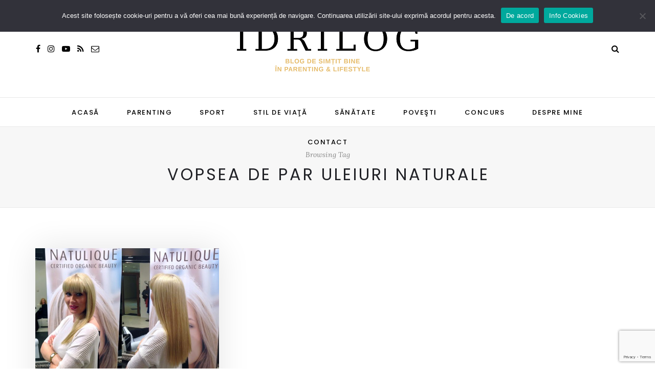

--- FILE ---
content_type: text/html; charset=UTF-8
request_url: https://idriceanu.com/tag/vopsea-de-par-uleiuri-naturale/
body_size: 35542
content:
<!DOCTYPE html>
<html lang="ro-RO"
 xmlns:og="http://opengraphprotocol.org/schema/"
 xmlns:fb="http://www.facebook.com/2008/fbml">
<head>
	<meta charset="UTF-8">
	<meta name="viewport" content="width=device-width, initial-scale=1">
	<link rel="profile" href="http://gmpg.org/xfn/11" />
	<link rel="pingback" href="https://idriceanu.com/xmlrpc.php" />

	<meta name='robots' content='index, follow, max-image-preview:large, max-snippet:-1, max-video-preview:-1' />

            <script data-no-defer="1" data-ezscrex="false" data-cfasync="false" data-pagespeed-no-defer data-cookieconsent="ignore">
                var ctPublicFunctions = {"_ajax_nonce":"b7b7f27deb","_rest_nonce":"53d8e9eabe","_ajax_url":"\/wp-admin\/admin-ajax.php","_rest_url":"https:\/\/idriceanu.com\/wp-json\/","data__cookies_type":"none","data__ajax_type":"rest","data__bot_detector_enabled":0,"data__frontend_data_log_enabled":1,"cookiePrefix":"","wprocket_detected":false,"host_url":"idriceanu.com","text__ee_click_to_select":"Click to select the whole data","text__ee_original_email":"The complete one is","text__ee_got_it":"Got it","text__ee_blocked":"Blocked","text__ee_cannot_connect":"Cannot connect","text__ee_cannot_decode":"Can not decode email. Unknown reason","text__ee_email_decoder":"CleanTalk email decoder","text__ee_wait_for_decoding":"The magic is on the way!","text__ee_decoding_process":"Please wait a few seconds while we decode the contact data."}
            </script>
        
            <script data-no-defer="1" data-ezscrex="false" data-cfasync="false" data-pagespeed-no-defer data-cookieconsent="ignore">
                var ctPublic = {"_ajax_nonce":"b7b7f27deb","settings__forms__check_internal":"0","settings__forms__check_external":"0","settings__forms__force_protection":0,"settings__forms__search_test":"1","settings__forms__wc_add_to_cart":"0","settings__data__bot_detector_enabled":0,"settings__sfw__anti_crawler":0,"blog_home":"https:\/\/idriceanu.com\/","pixel__setting":"0","pixel__enabled":false,"pixel__url":null,"data__email_check_before_post":"1","data__email_check_exist_post":0,"data__cookies_type":"none","data__key_is_ok":true,"data__visible_fields_required":true,"wl_brandname":"Anti-Spam by CleanTalk","wl_brandname_short":"CleanTalk","ct_checkjs_key":"1421ac8287c35af9f31419683741f18d4a827d2c77c7b96350b1cb5b7c802a11","emailEncoderPassKey":"0ed77b991e4151a82fd2966da5b116ca","bot_detector_forms_excluded":"W10=","advancedCacheExists":false,"varnishCacheExists":false,"wc_ajax_add_to_cart":false}
            </script>
        
	<!-- This site is optimized with the Yoast SEO plugin v22.7 - https://yoast.com/wordpress/plugins/seo/ -->
	<title>vopsea de par uleiuri naturale Archives - Idrilog</title>
	<link rel="canonical" href="https://idriceanu.com/tag/vopsea-de-par-uleiuri-naturale/" />
	<meta property="og:locale" content="ro_RO" />
	<meta property="og:type" content="article" />
	<meta property="og:title" content="vopsea de par uleiuri naturale Archives - Idrilog" />
	<meta property="og:url" content="https://idriceanu.com/tag/vopsea-de-par-uleiuri-naturale/" />
	<meta property="og:site_name" content="Idrilog" />
	<meta name="twitter:card" content="summary_large_image" />
	<meta name="twitter:site" content="@idriceanu" />
	<script type="application/ld+json" class="yoast-schema-graph">{"@context":"https://schema.org","@graph":[{"@type":"CollectionPage","@id":"https://idriceanu.com/tag/vopsea-de-par-uleiuri-naturale/","url":"https://idriceanu.com/tag/vopsea-de-par-uleiuri-naturale/","name":"vopsea de par uleiuri naturale Archives - Idrilog","isPartOf":{"@id":"https://idriceanu.com/#website"},"primaryImageOfPage":{"@id":"https://idriceanu.com/tag/vopsea-de-par-uleiuri-naturale/#primaryimage"},"image":{"@id":"https://idriceanu.com/tag/vopsea-de-par-uleiuri-naturale/#primaryimage"},"thumbnailUrl":"https://idriceanu.com/wp-content/uploads/2016/03/colaj.jpg","breadcrumb":{"@id":"https://idriceanu.com/tag/vopsea-de-par-uleiuri-naturale/#breadcrumb"},"inLanguage":"ro-RO"},{"@type":"ImageObject","inLanguage":"ro-RO","@id":"https://idriceanu.com/tag/vopsea-de-par-uleiuri-naturale/#primaryimage","url":"https://idriceanu.com/wp-content/uploads/2016/03/colaj.jpg","contentUrl":"https://idriceanu.com/wp-content/uploads/2016/03/colaj.jpg","width":1863,"height":1440},{"@type":"BreadcrumbList","@id":"https://idriceanu.com/tag/vopsea-de-par-uleiuri-naturale/#breadcrumb","itemListElement":[{"@type":"ListItem","position":1,"name":"Home","item":"https://idriceanu.com/"},{"@type":"ListItem","position":2,"name":"vopsea de par uleiuri naturale"}]},{"@type":"WebSite","@id":"https://idriceanu.com/#website","url":"https://idriceanu.com/","name":"Idrilog","description":"Blog de simţit bine în parenting &amp; lifestyle","publisher":{"@id":"https://idriceanu.com/#organization"},"potentialAction":[{"@type":"SearchAction","target":{"@type":"EntryPoint","urlTemplate":"https://idriceanu.com/?s={search_term_string}"},"query-input":"required name=search_term_string"}],"inLanguage":"ro-RO"},{"@type":"Organization","@id":"https://idriceanu.com/#organization","name":"Idrimedia","url":"https://idriceanu.com/","logo":{"@type":"ImageObject","inLanguage":"ro-RO","@id":"https://idriceanu.com/#/schema/logo/image/","url":"https://idriceanu.com/wp-content/uploads/2023/06/FB-logo.jpg","contentUrl":"https://idriceanu.com/wp-content/uploads/2023/06/FB-logo.jpg","width":600,"height":420,"caption":"Idrimedia"},"image":{"@id":"https://idriceanu.com/#/schema/logo/image/"},"sameAs":["https://www.facebook.com/idrilog","https://x.com/idriceanu","https://www.instagram.com/georgiana_idriceanu","https://www.linkedin.com/in/georgiana-idriceanu-31710a7?trk=hp-identity-name","https://www.youtube.com/channel/UC_jJykMNE1Rt1gmbwXJiMNQ"]}]}</script>
	<!-- / Yoast SEO plugin. -->


<link rel='dns-prefetch' href='//fonts.googleapis.com' />
<link rel="alternate" type="application/rss+xml" title="Idrilog &raquo; Flux" href="https://idriceanu.com/feed/" />
<link rel="alternate" type="application/rss+xml" title="Idrilog &raquo; Flux comentarii" href="https://idriceanu.com/comments/feed/" />
<link rel="alternate" type="application/rss+xml" title="Idrilog &raquo; Flux etichetă vopsea de par uleiuri naturale" href="https://idriceanu.com/tag/vopsea-de-par-uleiuri-naturale/feed/" />
		<!-- This site uses the Google Analytics by MonsterInsights plugin v8.26.0 - Using Analytics tracking - https://www.monsterinsights.com/ -->
							<script src="//www.googletagmanager.com/gtag/js?id=G-JK566KBDQP"  data-cfasync="false" data-wpfc-render="false" type="text/javascript" async></script>
			<script data-cfasync="false" data-wpfc-render="false" type="text/javascript">
				var mi_version = '8.26.0';
				var mi_track_user = true;
				var mi_no_track_reason = '';
								var MonsterInsightsDefaultLocations = {"page_location":"https:\/\/idriceanu.com\/tag\/vopsea-de-par-uleiuri-naturale\/"};
				if ( typeof MonsterInsightsPrivacyGuardFilter === 'function' ) {
					var MonsterInsightsLocations = (typeof MonsterInsightsExcludeQuery === 'object') ? MonsterInsightsPrivacyGuardFilter( MonsterInsightsExcludeQuery ) : MonsterInsightsPrivacyGuardFilter( MonsterInsightsDefaultLocations );
				} else {
					var MonsterInsightsLocations = (typeof MonsterInsightsExcludeQuery === 'object') ? MonsterInsightsExcludeQuery : MonsterInsightsDefaultLocations;
				}

								var disableStrs = [
										'ga-disable-G-JK566KBDQP',
									];

				/* Function to detect opted out users */
				function __gtagTrackerIsOptedOut() {
					for (var index = 0; index < disableStrs.length; index++) {
						if (document.cookie.indexOf(disableStrs[index] + '=true') > -1) {
							return true;
						}
					}

					return false;
				}

				/* Disable tracking if the opt-out cookie exists. */
				if (__gtagTrackerIsOptedOut()) {
					for (var index = 0; index < disableStrs.length; index++) {
						window[disableStrs[index]] = true;
					}
				}

				/* Opt-out function */
				function __gtagTrackerOptout() {
					for (var index = 0; index < disableStrs.length; index++) {
						document.cookie = disableStrs[index] + '=true; expires=Thu, 31 Dec 2099 23:59:59 UTC; path=/';
						window[disableStrs[index]] = true;
					}
				}

				if ('undefined' === typeof gaOptout) {
					function gaOptout() {
						__gtagTrackerOptout();
					}
				}
								window.dataLayer = window.dataLayer || [];

				window.MonsterInsightsDualTracker = {
					helpers: {},
					trackers: {},
				};
				if (mi_track_user) {
					function __gtagDataLayer() {
						dataLayer.push(arguments);
					}

					function __gtagTracker(type, name, parameters) {
						if (!parameters) {
							parameters = {};
						}

						if (parameters.send_to) {
							__gtagDataLayer.apply(null, arguments);
							return;
						}

						if (type === 'event') {
														parameters.send_to = monsterinsights_frontend.v4_id;
							var hookName = name;
							if (typeof parameters['event_category'] !== 'undefined') {
								hookName = parameters['event_category'] + ':' + name;
							}

							if (typeof MonsterInsightsDualTracker.trackers[hookName] !== 'undefined') {
								MonsterInsightsDualTracker.trackers[hookName](parameters);
							} else {
								__gtagDataLayer('event', name, parameters);
							}
							
						} else {
							__gtagDataLayer.apply(null, arguments);
						}
					}

					__gtagTracker('js', new Date());
					__gtagTracker('set', {
						'developer_id.dZGIzZG': true,
											});
					if ( MonsterInsightsLocations.page_location ) {
						__gtagTracker('set', MonsterInsightsLocations);
					}
										__gtagTracker('config', 'G-JK566KBDQP', {"forceSSL":"true","link_attribution":"true"} );
															window.gtag = __gtagTracker;										(function () {
						/* https://developers.google.com/analytics/devguides/collection/analyticsjs/ */
						/* ga and __gaTracker compatibility shim. */
						var noopfn = function () {
							return null;
						};
						var newtracker = function () {
							return new Tracker();
						};
						var Tracker = function () {
							return null;
						};
						var p = Tracker.prototype;
						p.get = noopfn;
						p.set = noopfn;
						p.send = function () {
							var args = Array.prototype.slice.call(arguments);
							args.unshift('send');
							__gaTracker.apply(null, args);
						};
						var __gaTracker = function () {
							var len = arguments.length;
							if (len === 0) {
								return;
							}
							var f = arguments[len - 1];
							if (typeof f !== 'object' || f === null || typeof f.hitCallback !== 'function') {
								if ('send' === arguments[0]) {
									var hitConverted, hitObject = false, action;
									if ('event' === arguments[1]) {
										if ('undefined' !== typeof arguments[3]) {
											hitObject = {
												'eventAction': arguments[3],
												'eventCategory': arguments[2],
												'eventLabel': arguments[4],
												'value': arguments[5] ? arguments[5] : 1,
											}
										}
									}
									if ('pageview' === arguments[1]) {
										if ('undefined' !== typeof arguments[2]) {
											hitObject = {
												'eventAction': 'page_view',
												'page_path': arguments[2],
											}
										}
									}
									if (typeof arguments[2] === 'object') {
										hitObject = arguments[2];
									}
									if (typeof arguments[5] === 'object') {
										Object.assign(hitObject, arguments[5]);
									}
									if ('undefined' !== typeof arguments[1].hitType) {
										hitObject = arguments[1];
										if ('pageview' === hitObject.hitType) {
											hitObject.eventAction = 'page_view';
										}
									}
									if (hitObject) {
										action = 'timing' === arguments[1].hitType ? 'timing_complete' : hitObject.eventAction;
										hitConverted = mapArgs(hitObject);
										__gtagTracker('event', action, hitConverted);
									}
								}
								return;
							}

							function mapArgs(args) {
								var arg, hit = {};
								var gaMap = {
									'eventCategory': 'event_category',
									'eventAction': 'event_action',
									'eventLabel': 'event_label',
									'eventValue': 'event_value',
									'nonInteraction': 'non_interaction',
									'timingCategory': 'event_category',
									'timingVar': 'name',
									'timingValue': 'value',
									'timingLabel': 'event_label',
									'page': 'page_path',
									'location': 'page_location',
									'title': 'page_title',
									'referrer' : 'page_referrer',
								};
								for (arg in args) {
																		if (!(!args.hasOwnProperty(arg) || !gaMap.hasOwnProperty(arg))) {
										hit[gaMap[arg]] = args[arg];
									} else {
										hit[arg] = args[arg];
									}
								}
								return hit;
							}

							try {
								f.hitCallback();
							} catch (ex) {
							}
						};
						__gaTracker.create = newtracker;
						__gaTracker.getByName = newtracker;
						__gaTracker.getAll = function () {
							return [];
						};
						__gaTracker.remove = noopfn;
						__gaTracker.loaded = true;
						window['__gaTracker'] = __gaTracker;
					})();
									} else {
										console.log("");
					(function () {
						function __gtagTracker() {
							return null;
						}

						window['__gtagTracker'] = __gtagTracker;
						window['gtag'] = __gtagTracker;
					})();
									}
			</script>
				<!-- / Google Analytics by MonsterInsights -->
		<script type="text/javascript">
/* <![CDATA[ */
window._wpemojiSettings = {"baseUrl":"https:\/\/s.w.org\/images\/core\/emoji\/14.0.0\/72x72\/","ext":".png","svgUrl":"https:\/\/s.w.org\/images\/core\/emoji\/14.0.0\/svg\/","svgExt":".svg","source":{"concatemoji":"https:\/\/idriceanu.com\/wp-includes\/js\/wp-emoji-release.min.js?ver=6.4.7"}};
/*! This file is auto-generated */
!function(i,n){var o,s,e;function c(e){try{var t={supportTests:e,timestamp:(new Date).valueOf()};sessionStorage.setItem(o,JSON.stringify(t))}catch(e){}}function p(e,t,n){e.clearRect(0,0,e.canvas.width,e.canvas.height),e.fillText(t,0,0);var t=new Uint32Array(e.getImageData(0,0,e.canvas.width,e.canvas.height).data),r=(e.clearRect(0,0,e.canvas.width,e.canvas.height),e.fillText(n,0,0),new Uint32Array(e.getImageData(0,0,e.canvas.width,e.canvas.height).data));return t.every(function(e,t){return e===r[t]})}function u(e,t,n){switch(t){case"flag":return n(e,"\ud83c\udff3\ufe0f\u200d\u26a7\ufe0f","\ud83c\udff3\ufe0f\u200b\u26a7\ufe0f")?!1:!n(e,"\ud83c\uddfa\ud83c\uddf3","\ud83c\uddfa\u200b\ud83c\uddf3")&&!n(e,"\ud83c\udff4\udb40\udc67\udb40\udc62\udb40\udc65\udb40\udc6e\udb40\udc67\udb40\udc7f","\ud83c\udff4\u200b\udb40\udc67\u200b\udb40\udc62\u200b\udb40\udc65\u200b\udb40\udc6e\u200b\udb40\udc67\u200b\udb40\udc7f");case"emoji":return!n(e,"\ud83e\udef1\ud83c\udffb\u200d\ud83e\udef2\ud83c\udfff","\ud83e\udef1\ud83c\udffb\u200b\ud83e\udef2\ud83c\udfff")}return!1}function f(e,t,n){var r="undefined"!=typeof WorkerGlobalScope&&self instanceof WorkerGlobalScope?new OffscreenCanvas(300,150):i.createElement("canvas"),a=r.getContext("2d",{willReadFrequently:!0}),o=(a.textBaseline="top",a.font="600 32px Arial",{});return e.forEach(function(e){o[e]=t(a,e,n)}),o}function t(e){var t=i.createElement("script");t.src=e,t.defer=!0,i.head.appendChild(t)}"undefined"!=typeof Promise&&(o="wpEmojiSettingsSupports",s=["flag","emoji"],n.supports={everything:!0,everythingExceptFlag:!0},e=new Promise(function(e){i.addEventListener("DOMContentLoaded",e,{once:!0})}),new Promise(function(t){var n=function(){try{var e=JSON.parse(sessionStorage.getItem(o));if("object"==typeof e&&"number"==typeof e.timestamp&&(new Date).valueOf()<e.timestamp+604800&&"object"==typeof e.supportTests)return e.supportTests}catch(e){}return null}();if(!n){if("undefined"!=typeof Worker&&"undefined"!=typeof OffscreenCanvas&&"undefined"!=typeof URL&&URL.createObjectURL&&"undefined"!=typeof Blob)try{var e="postMessage("+f.toString()+"("+[JSON.stringify(s),u.toString(),p.toString()].join(",")+"));",r=new Blob([e],{type:"text/javascript"}),a=new Worker(URL.createObjectURL(r),{name:"wpTestEmojiSupports"});return void(a.onmessage=function(e){c(n=e.data),a.terminate(),t(n)})}catch(e){}c(n=f(s,u,p))}t(n)}).then(function(e){for(var t in e)n.supports[t]=e[t],n.supports.everything=n.supports.everything&&n.supports[t],"flag"!==t&&(n.supports.everythingExceptFlag=n.supports.everythingExceptFlag&&n.supports[t]);n.supports.everythingExceptFlag=n.supports.everythingExceptFlag&&!n.supports.flag,n.DOMReady=!1,n.readyCallback=function(){n.DOMReady=!0}}).then(function(){return e}).then(function(){var e;n.supports.everything||(n.readyCallback(),(e=n.source||{}).concatemoji?t(e.concatemoji):e.wpemoji&&e.twemoji&&(t(e.twemoji),t(e.wpemoji)))}))}((window,document),window._wpemojiSettings);
/* ]]> */
</script>
<link rel='stylesheet' id='mailchimpSF_main_css-css' href='https://idriceanu.com/?mcsf_action=main_css&#038;ver=6.4.7' type='text/css' media='all' />
<!--[if IE]>
<link rel='stylesheet' id='mailchimpSF_ie_css-css' href='https://idriceanu.com/wp-content/plugins/mailchimp/css/ie.css?ver=6.4.7' type='text/css' media='all' />
<![endif]-->
<link rel='stylesheet' id='sbi_styles-css' href='https://idriceanu.com/wp-content/plugins/instagram-feed/css/sbi-styles.min.css?ver=6.3.1' type='text/css' media='all' />
<style id='wp-emoji-styles-inline-css' type='text/css'>

	img.wp-smiley, img.emoji {
		display: inline !important;
		border: none !important;
		box-shadow: none !important;
		height: 1em !important;
		width: 1em !important;
		margin: 0 0.07em !important;
		vertical-align: -0.1em !important;
		background: none !important;
		padding: 0 !important;
	}
</style>
<link rel='stylesheet' id='wp-block-library-css' href='https://idriceanu.com/wp-includes/css/dist/block-library/style.min.css?ver=6.4.7' type='text/css' media='all' />
<link rel='stylesheet' id='sitka_blocks_styles-css' href='https://idriceanu.com/wp-content/plugins/sitka-blocks/css/sitka-blocks-style.css?ver=6.4.7' type='text/css' media='all' />
<style id='classic-theme-styles-inline-css' type='text/css'>
/*! This file is auto-generated */
.wp-block-button__link{color:#fff;background-color:#32373c;border-radius:9999px;box-shadow:none;text-decoration:none;padding:calc(.667em + 2px) calc(1.333em + 2px);font-size:1.125em}.wp-block-file__button{background:#32373c;color:#fff;text-decoration:none}
</style>
<style id='global-styles-inline-css' type='text/css'>
body{--wp--preset--color--black: #000000;--wp--preset--color--cyan-bluish-gray: #abb8c3;--wp--preset--color--white: #ffffff;--wp--preset--color--pale-pink: #f78da7;--wp--preset--color--vivid-red: #cf2e2e;--wp--preset--color--luminous-vivid-orange: #ff6900;--wp--preset--color--luminous-vivid-amber: #fcb900;--wp--preset--color--light-green-cyan: #7bdcb5;--wp--preset--color--vivid-green-cyan: #00d084;--wp--preset--color--pale-cyan-blue: #8ed1fc;--wp--preset--color--vivid-cyan-blue: #0693e3;--wp--preset--color--vivid-purple: #9b51e0;--wp--preset--color--sitka-accent: #f78a74;--wp--preset--color--sitka-light-accent: #ffd6cb;--wp--preset--color--sitka-black: #000000;--wp--preset--color--sitka-ultradark-gray: #1f2025;--wp--preset--color--sitka-gray: #999999;--wp--preset--color--sitka-light-gray: #b5b5b5;--wp--preset--color--sitka-ultralight-gray: #f4f4f4;--wp--preset--color--sitka-white: #ffffff;--wp--preset--gradient--vivid-cyan-blue-to-vivid-purple: linear-gradient(135deg,rgba(6,147,227,1) 0%,rgb(155,81,224) 100%);--wp--preset--gradient--light-green-cyan-to-vivid-green-cyan: linear-gradient(135deg,rgb(122,220,180) 0%,rgb(0,208,130) 100%);--wp--preset--gradient--luminous-vivid-amber-to-luminous-vivid-orange: linear-gradient(135deg,rgba(252,185,0,1) 0%,rgba(255,105,0,1) 100%);--wp--preset--gradient--luminous-vivid-orange-to-vivid-red: linear-gradient(135deg,rgba(255,105,0,1) 0%,rgb(207,46,46) 100%);--wp--preset--gradient--very-light-gray-to-cyan-bluish-gray: linear-gradient(135deg,rgb(238,238,238) 0%,rgb(169,184,195) 100%);--wp--preset--gradient--cool-to-warm-spectrum: linear-gradient(135deg,rgb(74,234,220) 0%,rgb(151,120,209) 20%,rgb(207,42,186) 40%,rgb(238,44,130) 60%,rgb(251,105,98) 80%,rgb(254,248,76) 100%);--wp--preset--gradient--blush-light-purple: linear-gradient(135deg,rgb(255,206,236) 0%,rgb(152,150,240) 100%);--wp--preset--gradient--blush-bordeaux: linear-gradient(135deg,rgb(254,205,165) 0%,rgb(254,45,45) 50%,rgb(107,0,62) 100%);--wp--preset--gradient--luminous-dusk: linear-gradient(135deg,rgb(255,203,112) 0%,rgb(199,81,192) 50%,rgb(65,88,208) 100%);--wp--preset--gradient--pale-ocean: linear-gradient(135deg,rgb(255,245,203) 0%,rgb(182,227,212) 50%,rgb(51,167,181) 100%);--wp--preset--gradient--electric-grass: linear-gradient(135deg,rgb(202,248,128) 0%,rgb(113,206,126) 100%);--wp--preset--gradient--midnight: linear-gradient(135deg,rgb(2,3,129) 0%,rgb(40,116,252) 100%);--wp--preset--font-size--small: 13px;--wp--preset--font-size--medium: 20px;--wp--preset--font-size--large: 36px;--wp--preset--font-size--x-large: 42px;--wp--preset--spacing--20: 0.44rem;--wp--preset--spacing--30: 0.67rem;--wp--preset--spacing--40: 1rem;--wp--preset--spacing--50: 1.5rem;--wp--preset--spacing--60: 2.25rem;--wp--preset--spacing--70: 3.38rem;--wp--preset--spacing--80: 5.06rem;--wp--preset--shadow--natural: 6px 6px 9px rgba(0, 0, 0, 0.2);--wp--preset--shadow--deep: 12px 12px 50px rgba(0, 0, 0, 0.4);--wp--preset--shadow--sharp: 6px 6px 0px rgba(0, 0, 0, 0.2);--wp--preset--shadow--outlined: 6px 6px 0px -3px rgba(255, 255, 255, 1), 6px 6px rgba(0, 0, 0, 1);--wp--preset--shadow--crisp: 6px 6px 0px rgba(0, 0, 0, 1);}:where(.is-layout-flex){gap: 0.5em;}:where(.is-layout-grid){gap: 0.5em;}body .is-layout-flow > .alignleft{float: left;margin-inline-start: 0;margin-inline-end: 2em;}body .is-layout-flow > .alignright{float: right;margin-inline-start: 2em;margin-inline-end: 0;}body .is-layout-flow > .aligncenter{margin-left: auto !important;margin-right: auto !important;}body .is-layout-constrained > .alignleft{float: left;margin-inline-start: 0;margin-inline-end: 2em;}body .is-layout-constrained > .alignright{float: right;margin-inline-start: 2em;margin-inline-end: 0;}body .is-layout-constrained > .aligncenter{margin-left: auto !important;margin-right: auto !important;}body .is-layout-constrained > :where(:not(.alignleft):not(.alignright):not(.alignfull)){max-width: var(--wp--style--global--content-size);margin-left: auto !important;margin-right: auto !important;}body .is-layout-constrained > .alignwide{max-width: var(--wp--style--global--wide-size);}body .is-layout-flex{display: flex;}body .is-layout-flex{flex-wrap: wrap;align-items: center;}body .is-layout-flex > *{margin: 0;}body .is-layout-grid{display: grid;}body .is-layout-grid > *{margin: 0;}:where(.wp-block-columns.is-layout-flex){gap: 2em;}:where(.wp-block-columns.is-layout-grid){gap: 2em;}:where(.wp-block-post-template.is-layout-flex){gap: 1.25em;}:where(.wp-block-post-template.is-layout-grid){gap: 1.25em;}.has-black-color{color: var(--wp--preset--color--black) !important;}.has-cyan-bluish-gray-color{color: var(--wp--preset--color--cyan-bluish-gray) !important;}.has-white-color{color: var(--wp--preset--color--white) !important;}.has-pale-pink-color{color: var(--wp--preset--color--pale-pink) !important;}.has-vivid-red-color{color: var(--wp--preset--color--vivid-red) !important;}.has-luminous-vivid-orange-color{color: var(--wp--preset--color--luminous-vivid-orange) !important;}.has-luminous-vivid-amber-color{color: var(--wp--preset--color--luminous-vivid-amber) !important;}.has-light-green-cyan-color{color: var(--wp--preset--color--light-green-cyan) !important;}.has-vivid-green-cyan-color{color: var(--wp--preset--color--vivid-green-cyan) !important;}.has-pale-cyan-blue-color{color: var(--wp--preset--color--pale-cyan-blue) !important;}.has-vivid-cyan-blue-color{color: var(--wp--preset--color--vivid-cyan-blue) !important;}.has-vivid-purple-color{color: var(--wp--preset--color--vivid-purple) !important;}.has-black-background-color{background-color: var(--wp--preset--color--black) !important;}.has-cyan-bluish-gray-background-color{background-color: var(--wp--preset--color--cyan-bluish-gray) !important;}.has-white-background-color{background-color: var(--wp--preset--color--white) !important;}.has-pale-pink-background-color{background-color: var(--wp--preset--color--pale-pink) !important;}.has-vivid-red-background-color{background-color: var(--wp--preset--color--vivid-red) !important;}.has-luminous-vivid-orange-background-color{background-color: var(--wp--preset--color--luminous-vivid-orange) !important;}.has-luminous-vivid-amber-background-color{background-color: var(--wp--preset--color--luminous-vivid-amber) !important;}.has-light-green-cyan-background-color{background-color: var(--wp--preset--color--light-green-cyan) !important;}.has-vivid-green-cyan-background-color{background-color: var(--wp--preset--color--vivid-green-cyan) !important;}.has-pale-cyan-blue-background-color{background-color: var(--wp--preset--color--pale-cyan-blue) !important;}.has-vivid-cyan-blue-background-color{background-color: var(--wp--preset--color--vivid-cyan-blue) !important;}.has-vivid-purple-background-color{background-color: var(--wp--preset--color--vivid-purple) !important;}.has-black-border-color{border-color: var(--wp--preset--color--black) !important;}.has-cyan-bluish-gray-border-color{border-color: var(--wp--preset--color--cyan-bluish-gray) !important;}.has-white-border-color{border-color: var(--wp--preset--color--white) !important;}.has-pale-pink-border-color{border-color: var(--wp--preset--color--pale-pink) !important;}.has-vivid-red-border-color{border-color: var(--wp--preset--color--vivid-red) !important;}.has-luminous-vivid-orange-border-color{border-color: var(--wp--preset--color--luminous-vivid-orange) !important;}.has-luminous-vivid-amber-border-color{border-color: var(--wp--preset--color--luminous-vivid-amber) !important;}.has-light-green-cyan-border-color{border-color: var(--wp--preset--color--light-green-cyan) !important;}.has-vivid-green-cyan-border-color{border-color: var(--wp--preset--color--vivid-green-cyan) !important;}.has-pale-cyan-blue-border-color{border-color: var(--wp--preset--color--pale-cyan-blue) !important;}.has-vivid-cyan-blue-border-color{border-color: var(--wp--preset--color--vivid-cyan-blue) !important;}.has-vivid-purple-border-color{border-color: var(--wp--preset--color--vivid-purple) !important;}.has-vivid-cyan-blue-to-vivid-purple-gradient-background{background: var(--wp--preset--gradient--vivid-cyan-blue-to-vivid-purple) !important;}.has-light-green-cyan-to-vivid-green-cyan-gradient-background{background: var(--wp--preset--gradient--light-green-cyan-to-vivid-green-cyan) !important;}.has-luminous-vivid-amber-to-luminous-vivid-orange-gradient-background{background: var(--wp--preset--gradient--luminous-vivid-amber-to-luminous-vivid-orange) !important;}.has-luminous-vivid-orange-to-vivid-red-gradient-background{background: var(--wp--preset--gradient--luminous-vivid-orange-to-vivid-red) !important;}.has-very-light-gray-to-cyan-bluish-gray-gradient-background{background: var(--wp--preset--gradient--very-light-gray-to-cyan-bluish-gray) !important;}.has-cool-to-warm-spectrum-gradient-background{background: var(--wp--preset--gradient--cool-to-warm-spectrum) !important;}.has-blush-light-purple-gradient-background{background: var(--wp--preset--gradient--blush-light-purple) !important;}.has-blush-bordeaux-gradient-background{background: var(--wp--preset--gradient--blush-bordeaux) !important;}.has-luminous-dusk-gradient-background{background: var(--wp--preset--gradient--luminous-dusk) !important;}.has-pale-ocean-gradient-background{background: var(--wp--preset--gradient--pale-ocean) !important;}.has-electric-grass-gradient-background{background: var(--wp--preset--gradient--electric-grass) !important;}.has-midnight-gradient-background{background: var(--wp--preset--gradient--midnight) !important;}.has-small-font-size{font-size: var(--wp--preset--font-size--small) !important;}.has-medium-font-size{font-size: var(--wp--preset--font-size--medium) !important;}.has-large-font-size{font-size: var(--wp--preset--font-size--large) !important;}.has-x-large-font-size{font-size: var(--wp--preset--font-size--x-large) !important;}
.wp-block-navigation a:where(:not(.wp-element-button)){color: inherit;}
:where(.wp-block-post-template.is-layout-flex){gap: 1.25em;}:where(.wp-block-post-template.is-layout-grid){gap: 1.25em;}
:where(.wp-block-columns.is-layout-flex){gap: 2em;}:where(.wp-block-columns.is-layout-grid){gap: 2em;}
.wp-block-pullquote{font-size: 1.5em;line-height: 1.6;}
</style>
<link rel='stylesheet' id='cleantalk-public-css-css' href='https://idriceanu.com/wp-content/plugins/cleantalk-spam-protect/css/cleantalk-public.min.css?ver=6.71_1769124564' type='text/css' media='all' />
<link rel='stylesheet' id='cleantalk-email-decoder-css-css' href='https://idriceanu.com/wp-content/plugins/cleantalk-spam-protect/css/cleantalk-email-decoder.min.css?ver=6.71_1769124564' type='text/css' media='all' />
<link rel='stylesheet' id='contact-form-7-css' href='https://idriceanu.com/wp-content/plugins/contact-form-7/includes/css/styles.css?ver=5.9.8' type='text/css' media='all' />
<link rel='stylesheet' id='cookie-notice-front-css' href='https://idriceanu.com/wp-content/plugins/cookie-notice/css/front.min.css?ver=2.5.11' type='text/css' media='all' />
<link rel='stylesheet' id='stcr-font-awesome-css' href='https://idriceanu.com/wp-content/plugins/subscribe-to-comments-reloaded/includes/css/font-awesome.min.css?ver=6.4.7' type='text/css' media='all' />
<link rel='stylesheet' id='stcr-style-css' href='https://idriceanu.com/wp-content/plugins/subscribe-to-comments-reloaded/includes/css/stcr-style.css?ver=6.4.7' type='text/css' media='all' />
<link rel='stylesheet' id='sitka-style-css' href='https://idriceanu.com/wp-content/themes/sitka/style.css?ver=1.2.2' type='text/css' media='all' />
<link rel='stylesheet' id='fontawesome-css' href='https://idriceanu.com/wp-content/themes/sitka/css/font-awesome.min.css?ver=6.4.7' type='text/css' media='all' />
<link rel='stylesheet' id='sitka_fonts-css' href='https://fonts.googleapis.com/css?family=Prata%3A400%26subset%3Dlatin%7CLora%3A400%2C400i%2C700%2C700i%26subset%3Dlatin-ext%7CPoppins%3A300%2C400%2C500%2C600%2C700%26subset%3Dlatin-ext&#038;ver=1.0.0' type='text/css' media='all' />
<script type="text/javascript" src="https://idriceanu.com/wp-includes/js/jquery/jquery.min.js?ver=3.7.1" id="jquery-core-js"></script>
<script type="text/javascript" src="https://idriceanu.com/wp-includes/js/jquery/jquery-migrate.min.js?ver=3.4.1" id="jquery-migrate-js"></script>
<script type="text/javascript" src="https://idriceanu.com/wp-content/plugins/mailchimp/js/scrollTo.js?ver=1.5.8" id="jquery_scrollto-js"></script>
<script type="text/javascript" src="https://idriceanu.com/wp-includes/js/jquery/jquery.form.min.js?ver=4.3.0" id="jquery-form-js"></script>
<script type="text/javascript" id="mailchimpSF_main_js-js-extra">
/* <![CDATA[ */
var mailchimpSF = {"ajax_url":"https:\/\/idriceanu.com\/"};
/* ]]> */
</script>
<script type="text/javascript" src="https://idriceanu.com/wp-content/plugins/mailchimp/js/mailchimp.js?ver=1.5.8" id="mailchimpSF_main_js-js"></script>
<script type="text/javascript" src="https://idriceanu.com/wp-content/plugins/google-analytics-for-wordpress/assets/js/frontend-gtag.min.js?ver=8.26.0" id="monsterinsights-frontend-script-js"></script>
<script data-cfasync="false" data-wpfc-render="false" type="text/javascript" id='monsterinsights-frontend-script-js-extra'>/* <![CDATA[ */
var monsterinsights_frontend = {"js_events_tracking":"true","download_extensions":"doc,pdf,ppt,zip,xls,docx,pptx,xlsx","inbound_paths":"[{\"path\":\"\\\/go\\\/\",\"label\":\"affiliate\"},{\"path\":\"\\\/recommend\\\/\",\"label\":\"affiliate\"}]","home_url":"https:\/\/idriceanu.com","hash_tracking":"false","v4_id":"G-JK566KBDQP"};/* ]]> */
</script>
<script type="text/javascript" src="https://idriceanu.com/wp-content/plugins/cleantalk-spam-protect/js/apbct-public-bundle_gathering.min.js?ver=6.71_1769124564" id="apbct-public-bundle_gathering.min-js-js"></script>
<script type="text/javascript" id="cookie-notice-front-js-before">
/* <![CDATA[ */
var cnArgs = {"ajaxUrl":"https:\/\/idriceanu.com\/wp-admin\/admin-ajax.php","nonce":"fa07936b56","hideEffect":"fade","position":"top","onScroll":false,"onScrollOffset":100,"onClick":false,"cookieName":"cookie_notice_accepted","cookieTime":2592000,"cookieTimeRejected":2592000,"globalCookie":false,"redirection":true,"cache":true,"revokeCookies":false,"revokeCookiesOpt":"automatic"};
/* ]]> */
</script>
<script type="text/javascript" src="https://idriceanu.com/wp-content/plugins/cookie-notice/js/front.min.js?ver=2.5.11" id="cookie-notice-front-js"></script>
<link rel="https://api.w.org/" href="https://idriceanu.com/wp-json/" /><link rel="alternate" type="application/json" href="https://idriceanu.com/wp-json/wp/v2/tags/6071" /><link rel="EditURI" type="application/rsd+xml" title="RSD" href="https://idriceanu.com/xmlrpc.php?rsd" />
<meta name="generator" content="WordPress 6.4.7" />
<meta property="og:locale" content="ro_RO" />
<meta property="og:locale:alternate" content="ro_RO" />
<meta property="fb:app_id" content="298632667923674" />
<meta property="og:site_name" content="Idrilog" />
<meta property="og:type" content="Article" />
		<script>
			( function() {
				window.onpageshow = function( event ) {
					// Defined window.wpforms means that a form exists on a page.
					// If so and back/forward button has been clicked,
					// force reload a page to prevent the submit button state stuck.
					if ( typeof window.wpforms !== 'undefined' && event.persisted ) {
						window.location.reload();
					}
				};
			}() );
		</script>
		<style type="text/css">.recentcomments a{display:inline !important;padding:0 !important;margin:0 !important;}</style>		<style type="text/css" id="wp-custom-css">
			#commentform > p.comment-form-subscriptions{
	margin-left:-1%;
	font-size:13px;
	color: #999999;
}
#subscribe-reloaded{
	margin-right:-5px;
}

#sp-main > div > div.post-img > img{
	display:none !important;
}

#top-bar.layout4 #nav-wrapper .menu > li {
	 margin: 0 27px!important;
}

.post-entry {
    font-size: 18px!important;
    line-height: 1.5!important;
}

.post-entry h4 {
	font-size: 20px!important;
    letter-spacing: 0px!important;
    line-height: 1.3!important;
}

.post-entry h4:first-child, .post-entry h4:nth-child(2) {
	text-transform: inherit!important;
}

.split-header .post-header .entry-title {
	line-height: 1.05!important;
}

@media (max-width: 1024px) {

.sitka-block-grid-item h2 a, .related-item h3 a, .post-header .entry-title, .post-pagination a, #sitka-search-overlay input[type="text"] {
	font-family: Montserrat, sans-serif!important;
}
}		</style>
		    <style type="text/css">
		
				
				
				
				
				
				
    </style>
    <style id="wpforms-css-vars-root">
				:root {
					--wpforms-field-border-radius: 3px;
--wpforms-field-border-style: solid;
--wpforms-field-border-size: 1px;
--wpforms-field-background-color: #ffffff;
--wpforms-field-border-color: rgba( 0, 0, 0, 0.25 );
--wpforms-field-border-color-spare: rgba( 0, 0, 0, 0.25 );
--wpforms-field-text-color: rgba( 0, 0, 0, 0.7 );
--wpforms-field-menu-color: #ffffff;
--wpforms-label-color: rgba( 0, 0, 0, 0.85 );
--wpforms-label-sublabel-color: rgba( 0, 0, 0, 0.55 );
--wpforms-label-error-color: #d63637;
--wpforms-button-border-radius: 3px;
--wpforms-button-border-style: none;
--wpforms-button-border-size: 1px;
--wpforms-button-background-color: #066aab;
--wpforms-button-border-color: #066aab;
--wpforms-button-text-color: #ffffff;
--wpforms-page-break-color: #066aab;
--wpforms-background-image: none;
--wpforms-background-position: center center;
--wpforms-background-repeat: no-repeat;
--wpforms-background-size: cover;
--wpforms-background-width: 100px;
--wpforms-background-height: 100px;
--wpforms-background-color: rgba( 0, 0, 0, 0 );
--wpforms-background-url: none;
--wpforms-container-padding: 0px;
--wpforms-container-border-style: none;
--wpforms-container-border-width: 1px;
--wpforms-container-border-color: #000000;
--wpforms-container-border-radius: 3px;
--wpforms-field-size-input-height: 43px;
--wpforms-field-size-input-spacing: 15px;
--wpforms-field-size-font-size: 16px;
--wpforms-field-size-line-height: 19px;
--wpforms-field-size-padding-h: 14px;
--wpforms-field-size-checkbox-size: 16px;
--wpforms-field-size-sublabel-spacing: 5px;
--wpforms-field-size-icon-size: 1;
--wpforms-label-size-font-size: 16px;
--wpforms-label-size-line-height: 19px;
--wpforms-label-size-sublabel-font-size: 14px;
--wpforms-label-size-sublabel-line-height: 17px;
--wpforms-button-size-font-size: 17px;
--wpforms-button-size-height: 41px;
--wpforms-button-size-padding-h: 15px;
--wpforms-button-size-margin-top: 10px;
--wpforms-container-shadow-size-box-shadow: none;

				}
			</style></head>

<body class="archive tag tag-vopsea-de-par-uleiuri-naturale tag-6071 wp-embed-responsive cookies-not-set is-header-layout4">



	
	<div id="mobile-header-wrapper">
		<header id="mobile-menu" class="mobile-header">
				
	<span class="menu-icon">
		<button class="menu-toggle"></button>
		<span>Menu</span>	</span>
	
	<div id="mobile-navigation">
		<ul id="menu-platouas" class="menu"><li id="menu-item-11365" class="menu-item menu-item-type-custom menu-item-object-custom menu-item-11365"><a href="/">Acasă</a></li>
<li id="menu-item-11478" class="menu-item menu-item-type-taxonomy menu-item-object-category menu-item-11478"><a href="https://idriceanu.com/category/parenting/">PARENTING</a></li>
<li id="menu-item-11479" class="menu-item menu-item-type-taxonomy menu-item-object-category menu-item-11479"><a href="https://idriceanu.com/category/sport/">SPORT</a></li>
<li id="menu-item-11357" class="menu-item menu-item-type-taxonomy menu-item-object-category menu-item-11357"><a href="https://idriceanu.com/category/stil-de-viata/">STIL DE VIAŢĂ</a></li>
<li id="menu-item-11363" class="menu-item menu-item-type-taxonomy menu-item-object-category menu-item-11363"><a href="https://idriceanu.com/category/viata-sanatoasa/">SĂNĂTATE</a></li>
<li id="menu-item-11359" class="menu-item menu-item-type-taxonomy menu-item-object-category menu-item-11359"><a href="https://idriceanu.com/category/povesti/">POVEŞTI</a></li>
<li id="menu-item-11361" class="menu-item menu-item-type-taxonomy menu-item-object-category menu-item-11361"><a href="https://idriceanu.com/category/concurs/">CONCURS</a></li>
<li id="menu-item-11409" class="menu-item menu-item-type-post_type menu-item-object-page menu-item-11409"><a href="https://idriceanu.com/despre-mine/">Despre mine</a></li>
<li id="menu-item-11408" class="menu-item menu-item-type-post_type menu-item-object-page menu-item-11408"><a href="https://idriceanu.com/contact/">Contact</a></li>
</ul>	</div>
	
	<div id="sitka-mobile-header">
		
		<a href="#" id="close-mobile-menu"></a>
		
			
					<a class="normal-logo" href="https://idriceanu.com/"><img src="https://idriceanu.com/wp-content/uploads/2020/07/Logo-nou-IDRILOG_4.png" alt="Idrilog" /></a>
							
			
	</div>
	
	<div id="sitka-mobile-footer">
		<div class="header-social"><a href="https://www.facebook.com/idrilog/" class="facebook" target="_blank"><i class="fa fa-facebook"></i></a><a href="https://www.instagram.com/geoidri/" class="instagram" target="_blank"><i class="fa fa-instagram"></i></a><a href="https://www.youtube.com/channel/UC_jJykMNE1Rt1gmbwXJiMNQ" class="youtube" target="_blank"><i class="fa fa-youtube-play"></i></a><a href="https://idriceanu.com/feed/" class="rss" target="_blank"><i class="fa fa-rss"></i></a><a href="mailto:idri_gm@yahoo.com" class="email"><i class="fa fa-envelope-o"></i></a></div>		<div class="header-search-wrap no-cart">
		<a href="#search" class="toggle-search-box">
			<i class="fa fa-search"></i>
		</a>
	</div>
		</div>
	
	
					<a class="normal-logo" href="https://idriceanu.com/"><img src="https://idriceanu.com/wp-content/uploads/2020/07/Logo-nou-IDRILOG_4.png" alt="Idrilog" /></a>
							
				
			<div class="top-misc">
						<div class="header-search-wrap no-cart">
		<a href="#search" class="toggle-search-box">
			<i class="fa fa-search"></i>
		</a>
	</div>
				</div>
			
		</header>
	</div>
	
<header id="header" class="layout4 menu-bar-layout no-slider">
	<div class="sp-container">
		<div id="logo">
			<div class="header-social"><a href="https://www.facebook.com/idrilog/" class="facebook" target="_blank"><i class="fa fa-facebook"></i></a><a href="https://www.instagram.com/geoidri/" class="instagram" target="_blank"><i class="fa fa-instagram"></i></a><a href="https://www.youtube.com/channel/UC_jJykMNE1Rt1gmbwXJiMNQ" class="youtube" target="_blank"><i class="fa fa-youtube-play"></i></a><a href="https://idriceanu.com/feed/" class="rss" target="_blank"><i class="fa fa-rss"></i></a><a href="mailto:idri_gm@yahoo.com" class="email"><i class="fa fa-envelope-o"></i></a></div>				
					<a class="normal-logo" href="https://idriceanu.com/"><img src="https://idriceanu.com/wp-content/uploads/2020/07/Logo-nou-IDRILOG_4.png" alt="Idrilog" /></a>
							
				<div class="top-misc-layout4">
										<div class="header-search-wrap no-cart">
		<a href="#search" class="toggle-search-box">
			<i class="fa fa-search"></i>
		</a>
	</div>
				</div>
		</div>
	</div>
</header>

<div id="top-bar" class="layout4">
	<div class="sp-container">
		<nav id="nav-wrapper">
			<ul id="menu-platouas-1" class="menu"><li class="menu-item menu-item-type-custom menu-item-object-custom menu-item-11365"><a href="/">Acasă</a></li>
<li class="menu-item menu-item-type-taxonomy menu-item-object-category menu-item-11478"><a href="https://idriceanu.com/category/parenting/">PARENTING</a></li>
<li class="menu-item menu-item-type-taxonomy menu-item-object-category menu-item-11479"><a href="https://idriceanu.com/category/sport/">SPORT</a></li>
<li class="menu-item menu-item-type-taxonomy menu-item-object-category menu-item-11357"><a href="https://idriceanu.com/category/stil-de-viata/">STIL DE VIAŢĂ</a></li>
<li class="menu-item menu-item-type-taxonomy menu-item-object-category menu-item-11363"><a href="https://idriceanu.com/category/viata-sanatoasa/">SĂNĂTATE</a></li>
<li class="menu-item menu-item-type-taxonomy menu-item-object-category menu-item-11359"><a href="https://idriceanu.com/category/povesti/">POVEŞTI</a></li>
<li class="menu-item menu-item-type-taxonomy menu-item-object-category menu-item-11361"><a href="https://idriceanu.com/category/concurs/">CONCURS</a></li>
<li class="menu-item menu-item-type-post_type menu-item-object-page menu-item-11409"><a href="https://idriceanu.com/despre-mine/">Despre mine</a></li>
<li class="menu-item menu-item-type-post_type menu-item-object-page menu-item-11408"><a href="https://idriceanu.com/contact/">Contact</a></li>
</ul>		</nav>
		
		
	</div>
</div>

<div id="inner-wrapper">		<div class="archive-box">
		<div class="sp-container">
			<span>Browsing Tag</span>			<h1>vopsea de par uleiuri naturale</h1>					</div>
	</div>
		
	<div class="sp-container">
	
		<div id="sp-content">
		
			<div id="sp-main" class="isFullwidth">
				
								
				<div class="post-wrap grid grid-style3 classic-share-display alternate">
					
										
											
						<article id="post-3359" class="grid-item ">
<div class="grid-inner">

		<div class="post-img">
		<a href="https://idriceanu.com/imblonzire-fericita/"><img width="600" height="460" src="https://idriceanu.com/wp-content/uploads/2016/03/colaj-600x460.jpg" class="attachment-sitka-grid-post-thumb size-sitka-grid-post-thumb wp-post-image" alt="" decoding="async" fetchpriority="high" /></a>
	</div>
		
	<div class="post-header">
		
				<div class="post-cats">
			<a href="https://idriceanu.com/category/stil-de-viata/" rel="category tag">STIL DE VIAŢĂ</a>		</div>
				
		<h2 class="entry-title"><a href="https://idriceanu.com/imblonzire-fericita/">Îmblonzire fericită!</a></h2>
		
		<p>După doi ani jumate în diverse variante de roşu aprig, m-am sucit iar spre blond,&hellip;</p>		
				<span class="sp-date updated published">4 martie 2016</span>
				
	</div>
</div>	
</article>						
									
								<!-- END POST-WRAP -->
				</div>
				
				<div class="sitka-pagination"></div>
				
			</div>
	
	
		<!-- END SP-CONTENT -->
		</div>
	
	<!-- END SP-CONTAINER -->
	</div>
	
		
<!-- END INNER WRAPPER -->
</div>

<div id="insta-footer">
	<div class="insta-header">
		<span>Find me on Instagram</span>					<h5><a target="_blank" href="https://www.instagram.com/geoidri/">Georgiana Idriceanu</a></h5>
			</div>
	<div class="insta-images">
		
<div id="sb_instagram"  class="sbi sbi_mob_col_1 sbi_tab_col_2 sbi_col_4 sbi_width_resp" style="padding-bottom: 10px;width: 100%;" data-feedid="sbi_georgiana_idriceanu#20"  data-res="auto" data-cols="4" data-colsmobile="1" data-colstablet="2" data-num="20" data-nummobile="" data-item-padding="5" data-shortcode-atts="{&quot;num&quot;:&quot;6&quot;,&quot;cols&quot;:&quot;6&quot;,&quot;imagepadding&quot;:&quot;0&quot;,&quot;showheader&quot;:&quot;false&quot;,&quot;showbutton&quot;:&quot;false&quot;,&quot;showfollow&quot;:&quot;false&quot;,&quot;disablemobile&quot;:&quot;true&quot;}"  data-postid="3359" data-locatornonce="d70d831f3d" data-sbi-flags="favorLocal,gdpr">
	<div class="sb_instagram_header "   >
	<a class="sbi_header_link" target="_blank" rel="nofollow noopener" href="https://www.instagram.com/georgiana_idriceanu/" title="@georgiana_idriceanu">
		<div class="sbi_header_text sbi_no_bio">
			<div class="sbi_header_img"  data-avatar-url="https://scontent-vie1-1.xx.fbcdn.net/v/t51.75761-15/504591547_18511991419046999_6588689050225853943_n.jpg?_nc_cat=105&amp;ccb=1-7&amp;_nc_sid=7d201b&amp;_nc_ohc=F9TzRQM6kdEQ7kNvwGzkTs6&amp;_nc_oc=AdnrE2KpIRPcCSiV4VfIJ8BosduSfuPHtsh0TF5Sbt8MNWbxFyILunaNApx_NlDkatWV8VJt79rLcBAwiYkcl4Yc&amp;_nc_zt=23&amp;_nc_ht=scontent-vie1-1.xx&amp;edm=AL-3X8kEAAAA&amp;_nc_gid=63xl8G3v0QJ61jtYgpP-xQ&amp;oh=00_AfhHLTEvBxWforVpj7uLjaHVvUPHPta2FlxwMf5yw3sP8A&amp;oe=6924CF9D">
									<div class="sbi_header_img_hover"  ><svg class="sbi_new_logo fa-instagram fa-w-14" aria-hidden="true" data-fa-processed="" aria-label="Instagram" data-prefix="fab" data-icon="instagram" role="img" viewBox="0 0 448 512">
	                <path fill="currentColor" d="M224.1 141c-63.6 0-114.9 51.3-114.9 114.9s51.3 114.9 114.9 114.9S339 319.5 339 255.9 287.7 141 224.1 141zm0 189.6c-41.1 0-74.7-33.5-74.7-74.7s33.5-74.7 74.7-74.7 74.7 33.5 74.7 74.7-33.6 74.7-74.7 74.7zm146.4-194.3c0 14.9-12 26.8-26.8 26.8-14.9 0-26.8-12-26.8-26.8s12-26.8 26.8-26.8 26.8 12 26.8 26.8zm76.1 27.2c-1.7-35.9-9.9-67.7-36.2-93.9-26.2-26.2-58-34.4-93.9-36.2-37-2.1-147.9-2.1-184.9 0-35.8 1.7-67.6 9.9-93.9 36.1s-34.4 58-36.2 93.9c-2.1 37-2.1 147.9 0 184.9 1.7 35.9 9.9 67.7 36.2 93.9s58 34.4 93.9 36.2c37 2.1 147.9 2.1 184.9 0 35.9-1.7 67.7-9.9 93.9-36.2 26.2-26.2 34.4-58 36.2-93.9 2.1-37 2.1-147.8 0-184.8zM398.8 388c-7.8 19.6-22.9 34.7-42.6 42.6-29.5 11.7-99.5 9-132.1 9s-102.7 2.6-132.1-9c-19.6-7.8-34.7-22.9-42.6-42.6-11.7-29.5-9-99.5-9-132.1s-2.6-102.7 9-132.1c7.8-19.6 22.9-34.7 42.6-42.6 29.5-11.7 99.5-9 132.1-9s102.7-2.6 132.1 9c19.6 7.8 34.7 22.9 42.6 42.6 11.7 29.5 9 99.5 9 132.1s2.7 102.7-9 132.1z"></path>
	            </svg></div>
					<img  src="https://idriceanu.com/wp-content/plugins/instagram-feed/img/thumb-placeholder.png" alt="Georgiana Idriceanu - Writer &amp; Content Creator" width="50" height="50">
											</div>

			<div class="sbi_feedtheme_header_text">
				<h3>georgiana_idriceanu</h3>
							</div>
		</div>
	</a>
</div>

    <div id="sbi_images"  style="gap: 10px;">
		<div class="sbi_item sbi_type_image sbi_new sbi_transition" id="sbi_18065666105389123" data-date="1763456374">
    <div class="sbi_photo_wrap">
        <a class="sbi_photo" href="https://www.instagram.com/p/DRMSV-xjRK2/" target="_blank" rel="noopener nofollow" data-full-res="https://scontent-vie1-1.cdninstagram.com/v/t51.82787-15/582605395_18543252115046999_6880858382049479326_n.webp?stp=dst-jpg_e35_tt6&#038;_nc_cat=105&#038;ccb=7-5&#038;_nc_sid=18de74&#038;efg=eyJlZmdfdGFnIjoiRkVFRC5iZXN0X2ltYWdlX3VybGdlbi5DMyJ9&#038;_nc_ohc=3JshpFi_pqoQ7kNvwF_FTma&#038;_nc_oc=AdkqWRK96wVvSGKq2ixJotd-npdRKCXKRdbaVf3Ovtl7PV1rLn-rxp7N9iLLLEGfWHb7tE87IAMEzOoNADnDA9Pr&#038;_nc_zt=23&#038;_nc_ht=scontent-vie1-1.cdninstagram.com&#038;edm=AM6HXa8EAAAA&#038;_nc_gid=SvjleEZ9avzrpK1P78dcOg&#038;oh=00_AfgqCiNrHKVnuNJT8UdR0htv8p54Hj-7jdySAL_QzvF-5w&#038;oe=6924AC0D" data-img-src-set="{&quot;d&quot;:&quot;https:\/\/scontent-vie1-1.cdninstagram.com\/v\/t51.82787-15\/582605395_18543252115046999_6880858382049479326_n.webp?stp=dst-jpg_e35_tt6&amp;_nc_cat=105&amp;ccb=7-5&amp;_nc_sid=18de74&amp;efg=eyJlZmdfdGFnIjoiRkVFRC5iZXN0X2ltYWdlX3VybGdlbi5DMyJ9&amp;_nc_ohc=3JshpFi_pqoQ7kNvwF_FTma&amp;_nc_oc=AdkqWRK96wVvSGKq2ixJotd-npdRKCXKRdbaVf3Ovtl7PV1rLn-rxp7N9iLLLEGfWHb7tE87IAMEzOoNADnDA9Pr&amp;_nc_zt=23&amp;_nc_ht=scontent-vie1-1.cdninstagram.com&amp;edm=AM6HXa8EAAAA&amp;_nc_gid=SvjleEZ9avzrpK1P78dcOg&amp;oh=00_AfgqCiNrHKVnuNJT8UdR0htv8p54Hj-7jdySAL_QzvF-5w&amp;oe=6924AC0D&quot;,&quot;150&quot;:&quot;https:\/\/scontent-vie1-1.cdninstagram.com\/v\/t51.82787-15\/582605395_18543252115046999_6880858382049479326_n.webp?stp=dst-jpg_e35_tt6&amp;_nc_cat=105&amp;ccb=7-5&amp;_nc_sid=18de74&amp;efg=eyJlZmdfdGFnIjoiRkVFRC5iZXN0X2ltYWdlX3VybGdlbi5DMyJ9&amp;_nc_ohc=3JshpFi_pqoQ7kNvwF_FTma&amp;_nc_oc=AdkqWRK96wVvSGKq2ixJotd-npdRKCXKRdbaVf3Ovtl7PV1rLn-rxp7N9iLLLEGfWHb7tE87IAMEzOoNADnDA9Pr&amp;_nc_zt=23&amp;_nc_ht=scontent-vie1-1.cdninstagram.com&amp;edm=AM6HXa8EAAAA&amp;_nc_gid=SvjleEZ9avzrpK1P78dcOg&amp;oh=00_AfgqCiNrHKVnuNJT8UdR0htv8p54Hj-7jdySAL_QzvF-5w&amp;oe=6924AC0D&quot;,&quot;320&quot;:&quot;https:\/\/scontent-vie1-1.cdninstagram.com\/v\/t51.82787-15\/582605395_18543252115046999_6880858382049479326_n.webp?stp=dst-jpg_e35_tt6&amp;_nc_cat=105&amp;ccb=7-5&amp;_nc_sid=18de74&amp;efg=eyJlZmdfdGFnIjoiRkVFRC5iZXN0X2ltYWdlX3VybGdlbi5DMyJ9&amp;_nc_ohc=3JshpFi_pqoQ7kNvwF_FTma&amp;_nc_oc=AdkqWRK96wVvSGKq2ixJotd-npdRKCXKRdbaVf3Ovtl7PV1rLn-rxp7N9iLLLEGfWHb7tE87IAMEzOoNADnDA9Pr&amp;_nc_zt=23&amp;_nc_ht=scontent-vie1-1.cdninstagram.com&amp;edm=AM6HXa8EAAAA&amp;_nc_gid=SvjleEZ9avzrpK1P78dcOg&amp;oh=00_AfgqCiNrHKVnuNJT8UdR0htv8p54Hj-7jdySAL_QzvF-5w&amp;oe=6924AC0D&quot;,&quot;640&quot;:&quot;https:\/\/scontent-vie1-1.cdninstagram.com\/v\/t51.82787-15\/582605395_18543252115046999_6880858382049479326_n.webp?stp=dst-jpg_e35_tt6&amp;_nc_cat=105&amp;ccb=7-5&amp;_nc_sid=18de74&amp;efg=eyJlZmdfdGFnIjoiRkVFRC5iZXN0X2ltYWdlX3VybGdlbi5DMyJ9&amp;_nc_ohc=3JshpFi_pqoQ7kNvwF_FTma&amp;_nc_oc=AdkqWRK96wVvSGKq2ixJotd-npdRKCXKRdbaVf3Ovtl7PV1rLn-rxp7N9iLLLEGfWHb7tE87IAMEzOoNADnDA9Pr&amp;_nc_zt=23&amp;_nc_ht=scontent-vie1-1.cdninstagram.com&amp;edm=AM6HXa8EAAAA&amp;_nc_gid=SvjleEZ9avzrpK1P78dcOg&amp;oh=00_AfgqCiNrHKVnuNJT8UdR0htv8p54Hj-7jdySAL_QzvF-5w&amp;oe=6924AC0D&quot;}">
            <span class="sbi-screenreader">La mulți ani acestui copil determinat (ca să nu </span>
            	                    <img src="https://idriceanu.com/wp-content/plugins/instagram-feed/img/placeholder.png" alt="La mulți ani acestui copil determinat (ca să nu zic &quot;încăpăţânat&quot;) care bate viața la cap până-i iese cum vrea el. 😅🥳😘

La fel cum el însuşi a ieșit, deloc grăbit, la aproape 42 de săptămâni, dar cu cei mai buni plămâni pentru cerut dreptul său acestei lumi.

🫶 Să ai parte de toate cele bune, de o vocație, satisfacție și-o misiune, apreciere pe merit și renume, de eterna apropiere a fratelui celui mare - venerat ca pe-un soare 🤭, dar și de echilibru când vei primi tot ce-ți doreşti din cele materiale și sufletești.

Eu vreau doar să-mi dai voie să te îmbrățișez mai mult, pe creștet să mai te sărut din când în când, să-mi mai dai pe stradă măcar un deget, ca atunci când erai mic. (Când mi-o servește pe aia cu &quot;My body, my choice&quot; la faze din astea, nu mai pot zice nimic...) 

#idriceanu #idrilog #beautifulgirlsinspain #lifeoncostadelsol #lifewithkidsinspain #birthdayboy10 #movingtospainwithchildren #lifewithboysinspain #happybirthdaymyboy">
        </a>
    </div>
</div><div class="sbi_item sbi_type_carousel sbi_new sbi_transition" id="sbi_18086797855947499" data-date="1763048777">
    <div class="sbi_photo_wrap">
        <a class="sbi_photo" href="https://www.instagram.com/p/DRAI6hrjSD5/" target="_blank" rel="noopener nofollow" data-full-res="https://scontent-vie1-1.cdninstagram.com/v/t51.82787-15/581276432_18542533363046999_821612455848065506_n.webp?stp=dst-jpg_e35_tt6&#038;_nc_cat=108&#038;ccb=7-5&#038;_nc_sid=18de74&#038;efg=eyJlZmdfdGFnIjoiQ0FST1VTRUxfSVRFTS5iZXN0X2ltYWdlX3VybGdlbi5DMyJ9&#038;_nc_ohc=Em3eQh1VSJEQ7kNvwETtfMN&#038;_nc_oc=AdngkXmstm9mpppjdON4F8nieZ7WVlFrt8GWHwIQcshkwe-8CWud525V_v66BsUrvJELWc2jiKs30FqFAS-y3g7t&#038;_nc_zt=23&#038;_nc_ht=scontent-vie1-1.cdninstagram.com&#038;edm=AM6HXa8EAAAA&#038;_nc_gid=SvjleEZ9avzrpK1P78dcOg&#038;oh=00_AfjVCS1vdMAXCLKS7ubbj4vaJsSRurD4FH0KUsHx3OpRcw&#038;oe=6924B873" data-img-src-set="{&quot;d&quot;:&quot;https:\/\/scontent-vie1-1.cdninstagram.com\/v\/t51.82787-15\/581276432_18542533363046999_821612455848065506_n.webp?stp=dst-jpg_e35_tt6&amp;_nc_cat=108&amp;ccb=7-5&amp;_nc_sid=18de74&amp;efg=eyJlZmdfdGFnIjoiQ0FST1VTRUxfSVRFTS5iZXN0X2ltYWdlX3VybGdlbi5DMyJ9&amp;_nc_ohc=Em3eQh1VSJEQ7kNvwETtfMN&amp;_nc_oc=AdngkXmstm9mpppjdON4F8nieZ7WVlFrt8GWHwIQcshkwe-8CWud525V_v66BsUrvJELWc2jiKs30FqFAS-y3g7t&amp;_nc_zt=23&amp;_nc_ht=scontent-vie1-1.cdninstagram.com&amp;edm=AM6HXa8EAAAA&amp;_nc_gid=SvjleEZ9avzrpK1P78dcOg&amp;oh=00_AfjVCS1vdMAXCLKS7ubbj4vaJsSRurD4FH0KUsHx3OpRcw&amp;oe=6924B873&quot;,&quot;150&quot;:&quot;https:\/\/scontent-vie1-1.cdninstagram.com\/v\/t51.82787-15\/581276432_18542533363046999_821612455848065506_n.webp?stp=dst-jpg_e35_tt6&amp;_nc_cat=108&amp;ccb=7-5&amp;_nc_sid=18de74&amp;efg=eyJlZmdfdGFnIjoiQ0FST1VTRUxfSVRFTS5iZXN0X2ltYWdlX3VybGdlbi5DMyJ9&amp;_nc_ohc=Em3eQh1VSJEQ7kNvwETtfMN&amp;_nc_oc=AdngkXmstm9mpppjdON4F8nieZ7WVlFrt8GWHwIQcshkwe-8CWud525V_v66BsUrvJELWc2jiKs30FqFAS-y3g7t&amp;_nc_zt=23&amp;_nc_ht=scontent-vie1-1.cdninstagram.com&amp;edm=AM6HXa8EAAAA&amp;_nc_gid=SvjleEZ9avzrpK1P78dcOg&amp;oh=00_AfjVCS1vdMAXCLKS7ubbj4vaJsSRurD4FH0KUsHx3OpRcw&amp;oe=6924B873&quot;,&quot;320&quot;:&quot;https:\/\/scontent-vie1-1.cdninstagram.com\/v\/t51.82787-15\/581276432_18542533363046999_821612455848065506_n.webp?stp=dst-jpg_e35_tt6&amp;_nc_cat=108&amp;ccb=7-5&amp;_nc_sid=18de74&amp;efg=eyJlZmdfdGFnIjoiQ0FST1VTRUxfSVRFTS5iZXN0X2ltYWdlX3VybGdlbi5DMyJ9&amp;_nc_ohc=Em3eQh1VSJEQ7kNvwETtfMN&amp;_nc_oc=AdngkXmstm9mpppjdON4F8nieZ7WVlFrt8GWHwIQcshkwe-8CWud525V_v66BsUrvJELWc2jiKs30FqFAS-y3g7t&amp;_nc_zt=23&amp;_nc_ht=scontent-vie1-1.cdninstagram.com&amp;edm=AM6HXa8EAAAA&amp;_nc_gid=SvjleEZ9avzrpK1P78dcOg&amp;oh=00_AfjVCS1vdMAXCLKS7ubbj4vaJsSRurD4FH0KUsHx3OpRcw&amp;oe=6924B873&quot;,&quot;640&quot;:&quot;https:\/\/scontent-vie1-1.cdninstagram.com\/v\/t51.82787-15\/581276432_18542533363046999_821612455848065506_n.webp?stp=dst-jpg_e35_tt6&amp;_nc_cat=108&amp;ccb=7-5&amp;_nc_sid=18de74&amp;efg=eyJlZmdfdGFnIjoiQ0FST1VTRUxfSVRFTS5iZXN0X2ltYWdlX3VybGdlbi5DMyJ9&amp;_nc_ohc=Em3eQh1VSJEQ7kNvwETtfMN&amp;_nc_oc=AdngkXmstm9mpppjdON4F8nieZ7WVlFrt8GWHwIQcshkwe-8CWud525V_v66BsUrvJELWc2jiKs30FqFAS-y3g7t&amp;_nc_zt=23&amp;_nc_ht=scontent-vie1-1.cdninstagram.com&amp;edm=AM6HXa8EAAAA&amp;_nc_gid=SvjleEZ9avzrpK1P78dcOg&amp;oh=00_AfjVCS1vdMAXCLKS7ubbj4vaJsSRurD4FH0KUsHx3OpRcw&amp;oe=6924B873&quot;}">
            <span class="sbi-screenreader">După ce am văzut la &quot;colega&quot; de zonă @christina</span>
            <svg class="svg-inline--fa fa-clone fa-w-16 sbi_lightbox_carousel_icon" aria-hidden="true" aria-label="Clone" data-fa-proƒcessed="" data-prefix="far" data-icon="clone" role="img" xmlns="http://www.w3.org/2000/svg" viewBox="0 0 512 512">
	                <path fill="currentColor" d="M464 0H144c-26.51 0-48 21.49-48 48v48H48c-26.51 0-48 21.49-48 48v320c0 26.51 21.49 48 48 48h320c26.51 0 48-21.49 48-48v-48h48c26.51 0 48-21.49 48-48V48c0-26.51-21.49-48-48-48zM362 464H54a6 6 0 0 1-6-6V150a6 6 0 0 1 6-6h42v224c0 26.51 21.49 48 48 48h224v42a6 6 0 0 1-6 6zm96-96H150a6 6 0 0 1-6-6V54a6 6 0 0 1 6-6h308a6 6 0 0 1 6 6v308a6 6 0 0 1-6 6z"></path>
	            </svg>	                    <img src="https://idriceanu.com/wp-content/plugins/instagram-feed/img/placeholder.png" alt="După ce am văzut la &quot;colega&quot; de zonă @christina.diaconescu postarea despre vizita la Júzcar, cunoscut drept &quot;Satul Albastru&quot; (La Aldea Azul) sau &quot;Satul Ștrumfilor&quot; (El Pueblo de los Pitufos), am zis să tragem și noi o fugă, în ciuda recenziilor absolut dezamăgitoare de pe Google. 

Am fost pe cont propriu, cu mașina personală, fără ghid, fără organizare de grup, fără a cunoaște zona, doar cu informațiile adunate de pe internet. 

Și am descoperit că:
🤦‍♀️ &quot;Pitufos&quot; nu mai e niciunul - bine, în afară de plușurile din magazinul de suveniruri. Figurinele au fost îndepărtate anul trecut, dar cine să știe?! Se pare că a fost creată o nouă locație pe Google Maps, cu fotografii fără ștrumfi, însă vechea locație, mai populară, este cea care apare la căutare. 

Așadar, am condus 2,5 ore ca să vedem niște case albastre. Care nici măcar nu sunt toate vopsite în aceeași nuanță de albastru. Iar unele dintre ele, albe - probabil nu au vrut să adere la strategia de marketing a satului - spărgeau peisajul deranjant. 

🤦‍♀️ În locul figurinelor de ștrumfi au amplasat niște figurine de animale sălbatice și păsări. Așadar, te pozezi tot cu niște plastice, dar care nu mai au treabă cu profilul satului albastru, consacrat de Sony España în 2011 pentru a promova lansarea filmului &quot;Ștrumfii&quot;. 

🤦‍♀️ Satul e cam trist, cu multe colțuri voit turistice, dar neîngrijite sau abandonate de-a dreptul. Traseul de aventură cu tiroliană, perete de cățărat etc. părea și el scos din uz. 

🤦‍♀️ Nu am reușit să mâncăm de prânz în acest sat. Nici măcar o înghețată cu aromă pitufo (nu recomand, e leșinător de dulce, ceva chimic și destul de cunoscut în provincia Málaga). 

Cele 3 baruri și un restaurant de hotel erau absolut pline, cu listă de așteptare absolut demoralizatoare (cel puțin, pentru ora târzie - chiar și pentru stilul de prânz întârziat al spaniolilor, și pentru foamea pe care o aveam, mai ales copiii). 

Probabil, situația ar fi fost mult mai fericită dacă am fi mers cu un grup ghidat - am văzut autocare parcate la intrarea în sat, presupun că le include ceva de mâncare în excursie. 

𝗖𝗢𝗡𝗧𝗜𝗡𝗨𝗔𝗥𝗘𝗔 𝗜𝗡 𝗖𝗢𝗠𝗘𝗡𝗧𝗔𝗥𝗜𝗜 👇👇👇">
        </a>
    </div>
</div><div class="sbi_item sbi_type_carousel sbi_new sbi_transition" id="sbi_18045785636427558" data-date="1762615214">
    <div class="sbi_photo_wrap">
        <a class="sbi_photo" href="https://www.instagram.com/p/DQzN9XDDWqY/" target="_blank" rel="noopener nofollow" data-full-res="https://scontent-vie1-1.cdninstagram.com/v/t51.82787-15/579688252_18541249801046999_2947427096685226583_n.webp?stp=dst-jpg_e35_tt6&#038;_nc_cat=106&#038;ccb=7-5&#038;_nc_sid=18de74&#038;efg=eyJlZmdfdGFnIjoiQ0FST1VTRUxfSVRFTS5iZXN0X2ltYWdlX3VybGdlbi5DMyJ9&#038;_nc_ohc=5CNCDyL7SIYQ7kNvwESOKIQ&#038;_nc_oc=AdkmkixSCzdSs1--S8WYMZQXWzsVNvZV62pTki5s5M0UN0OctZrf5sA4b4znvmkzIF9WtijwQi_h-mJRbNSjWw3z&#038;_nc_zt=23&#038;_nc_ht=scontent-vie1-1.cdninstagram.com&#038;edm=AM6HXa8EAAAA&#038;_nc_gid=SvjleEZ9avzrpK1P78dcOg&#038;oh=00_Afi51J8OfAdaGoGMFWhxbMdVid8139lFjVQ92cIbjvpDww&#038;oe=6924D189" data-img-src-set="{&quot;d&quot;:&quot;https:\/\/scontent-vie1-1.cdninstagram.com\/v\/t51.82787-15\/579688252_18541249801046999_2947427096685226583_n.webp?stp=dst-jpg_e35_tt6&amp;_nc_cat=106&amp;ccb=7-5&amp;_nc_sid=18de74&amp;efg=eyJlZmdfdGFnIjoiQ0FST1VTRUxfSVRFTS5iZXN0X2ltYWdlX3VybGdlbi5DMyJ9&amp;_nc_ohc=5CNCDyL7SIYQ7kNvwESOKIQ&amp;_nc_oc=AdkmkixSCzdSs1--S8WYMZQXWzsVNvZV62pTki5s5M0UN0OctZrf5sA4b4znvmkzIF9WtijwQi_h-mJRbNSjWw3z&amp;_nc_zt=23&amp;_nc_ht=scontent-vie1-1.cdninstagram.com&amp;edm=AM6HXa8EAAAA&amp;_nc_gid=SvjleEZ9avzrpK1P78dcOg&amp;oh=00_Afi51J8OfAdaGoGMFWhxbMdVid8139lFjVQ92cIbjvpDww&amp;oe=6924D189&quot;,&quot;150&quot;:&quot;https:\/\/scontent-vie1-1.cdninstagram.com\/v\/t51.82787-15\/579688252_18541249801046999_2947427096685226583_n.webp?stp=dst-jpg_e35_tt6&amp;_nc_cat=106&amp;ccb=7-5&amp;_nc_sid=18de74&amp;efg=eyJlZmdfdGFnIjoiQ0FST1VTRUxfSVRFTS5iZXN0X2ltYWdlX3VybGdlbi5DMyJ9&amp;_nc_ohc=5CNCDyL7SIYQ7kNvwESOKIQ&amp;_nc_oc=AdkmkixSCzdSs1--S8WYMZQXWzsVNvZV62pTki5s5M0UN0OctZrf5sA4b4znvmkzIF9WtijwQi_h-mJRbNSjWw3z&amp;_nc_zt=23&amp;_nc_ht=scontent-vie1-1.cdninstagram.com&amp;edm=AM6HXa8EAAAA&amp;_nc_gid=SvjleEZ9avzrpK1P78dcOg&amp;oh=00_Afi51J8OfAdaGoGMFWhxbMdVid8139lFjVQ92cIbjvpDww&amp;oe=6924D189&quot;,&quot;320&quot;:&quot;https:\/\/scontent-vie1-1.cdninstagram.com\/v\/t51.82787-15\/579688252_18541249801046999_2947427096685226583_n.webp?stp=dst-jpg_e35_tt6&amp;_nc_cat=106&amp;ccb=7-5&amp;_nc_sid=18de74&amp;efg=eyJlZmdfdGFnIjoiQ0FST1VTRUxfSVRFTS5iZXN0X2ltYWdlX3VybGdlbi5DMyJ9&amp;_nc_ohc=5CNCDyL7SIYQ7kNvwESOKIQ&amp;_nc_oc=AdkmkixSCzdSs1--S8WYMZQXWzsVNvZV62pTki5s5M0UN0OctZrf5sA4b4znvmkzIF9WtijwQi_h-mJRbNSjWw3z&amp;_nc_zt=23&amp;_nc_ht=scontent-vie1-1.cdninstagram.com&amp;edm=AM6HXa8EAAAA&amp;_nc_gid=SvjleEZ9avzrpK1P78dcOg&amp;oh=00_Afi51J8OfAdaGoGMFWhxbMdVid8139lFjVQ92cIbjvpDww&amp;oe=6924D189&quot;,&quot;640&quot;:&quot;https:\/\/scontent-vie1-1.cdninstagram.com\/v\/t51.82787-15\/579688252_18541249801046999_2947427096685226583_n.webp?stp=dst-jpg_e35_tt6&amp;_nc_cat=106&amp;ccb=7-5&amp;_nc_sid=18de74&amp;efg=eyJlZmdfdGFnIjoiQ0FST1VTRUxfSVRFTS5iZXN0X2ltYWdlX3VybGdlbi5DMyJ9&amp;_nc_ohc=5CNCDyL7SIYQ7kNvwESOKIQ&amp;_nc_oc=AdkmkixSCzdSs1--S8WYMZQXWzsVNvZV62pTki5s5M0UN0OctZrf5sA4b4znvmkzIF9WtijwQi_h-mJRbNSjWw3z&amp;_nc_zt=23&amp;_nc_ht=scontent-vie1-1.cdninstagram.com&amp;edm=AM6HXa8EAAAA&amp;_nc_gid=SvjleEZ9avzrpK1P78dcOg&amp;oh=00_Afi51J8OfAdaGoGMFWhxbMdVid8139lFjVQ92cIbjvpDww&amp;oe=6924D189&quot;}">
            <span class="sbi-screenreader">Azi am venit cu Tudor la meci într-un sat la vreo</span>
            <svg class="svg-inline--fa fa-clone fa-w-16 sbi_lightbox_carousel_icon" aria-hidden="true" aria-label="Clone" data-fa-proƒcessed="" data-prefix="far" data-icon="clone" role="img" xmlns="http://www.w3.org/2000/svg" viewBox="0 0 512 512">
	                <path fill="currentColor" d="M464 0H144c-26.51 0-48 21.49-48 48v48H48c-26.51 0-48 21.49-48 48v320c0 26.51 21.49 48 48 48h320c26.51 0 48-21.49 48-48v-48h48c26.51 0 48-21.49 48-48V48c0-26.51-21.49-48-48-48zM362 464H54a6 6 0 0 1-6-6V150a6 6 0 0 1 6-6h42v224c0 26.51 21.49 48 48 48h224v42a6 6 0 0 1-6 6zm96-96H150a6 6 0 0 1-6-6V54a6 6 0 0 1 6-6h308a6 6 0 0 1 6 6v308a6 6 0 0 1-6 6z"></path>
	            </svg>	                    <img src="https://idriceanu.com/wp-content/plugins/instagram-feed/img/placeholder.png" alt="Azi am venit cu Tudor la meci într-un sat la vreo jumătate de oră de al nostru. Bine, noi locuim la plajă, iar ăsta e un sat pe deal, tipicul alb andaluz cu case &quot;de făcut parkour&quot;, cum spun copiii, ulițe strâmte și super abrupte. 

Motiv pentru care autocarul echipei nici n-a putut pătrunde până la stadion, așa că jucătorii, părinții și reprezentanții clubului de fotbal au mai mers pe jos vreo jumătate de kilometru de la parcarea din sat. 

Mă rog, noi am venit cu mașina pentru că aveam planuri după, cu ocazia zilei sfinților de azi și a &quot;sfântului&quot; Tudor-Mihail - apropo, la mulți ani tuturor sărbătoriților zilei. 

Și, cum coboram noi pante, viram în ac de păr și traversam hârtoape, apropiindu-ne de centrul sportiv, mă gândeam cum naiba or fi construit, acum mai mult de 20 de ani (că m-am documentat), acest complex pe coclaurile astea? Cu teren de fotbal, tribune, vestiare, toalete pentru jucători și, respectiv, pentru public, birouri, bar? Cum or fi intrat camioanele cu materiale, macaralele? 

Iar anul acesta s-au finalizat lucrările de refacere în urma unei investiții municipale de 400.000 de euro. 

Satul ăsta, Benagalbón, are un pic peste 2.000 de locuitori. În câte sate românești - nu zic la fel de mici și de complicat amplasate, neapărat - există astfel de centre sportive? În care se joacă meciuri de fotbal de ligă oficială? 

Da, știu, cu bani se poate face orice. Dar de ce nu se face? Apropo, sălile alea multe de sport construite pe la sate la începutul anilor 2000 cum o duc? 

#idriceanu #idrilog #beautifulgirlsinspain #bloggermomlifestyle #bigblueeyedgirl #movingtospain #livinginspain #lifewithboysinspain #lifeoncostadelsol">
        </a>
    </div>
</div><div class="sbi_item sbi_type_carousel sbi_new sbi_transition" id="sbi_18109927444593687" data-date="1762037180">
    <div class="sbi_photo_wrap">
        <a class="sbi_photo" href="https://www.instagram.com/p/DQh_cfkDQZT/" target="_blank" rel="noopener nofollow" data-full-res="https://scontent-vie1-1.cdninstagram.com/v/t51.82787-15/573236240_18539847628046999_5052142842711401244_n.webp?stp=dst-jpg_e35_tt6&#038;_nc_cat=102&#038;ccb=7-5&#038;_nc_sid=18de74&#038;efg=eyJlZmdfdGFnIjoiQ0FST1VTRUxfSVRFTS5iZXN0X2ltYWdlX3VybGdlbi5DMyJ9&#038;_nc_ohc=-ELTeb4OOicQ7kNvwFNYe2x&#038;_nc_oc=AdlS0ZSJLq9I9oh6FvaXbY0ixeyOFGLeaZV1AGGgoKXcSN9TkaAVaVE7qMMxlyNvWFfZXy8LRrqF2pP3BbZHGaEr&#038;_nc_zt=23&#038;_nc_ht=scontent-vie1-1.cdninstagram.com&#038;edm=AM6HXa8EAAAA&#038;_nc_gid=SvjleEZ9avzrpK1P78dcOg&#038;oh=00_AfhQEVFVtLkl4_G2Az8T7T10Nu5jLAXNaEp2td4DoB84HA&#038;oe=6924BA71" data-img-src-set="{&quot;d&quot;:&quot;https:\/\/scontent-vie1-1.cdninstagram.com\/v\/t51.82787-15\/573236240_18539847628046999_5052142842711401244_n.webp?stp=dst-jpg_e35_tt6&amp;_nc_cat=102&amp;ccb=7-5&amp;_nc_sid=18de74&amp;efg=eyJlZmdfdGFnIjoiQ0FST1VTRUxfSVRFTS5iZXN0X2ltYWdlX3VybGdlbi5DMyJ9&amp;_nc_ohc=-ELTeb4OOicQ7kNvwFNYe2x&amp;_nc_oc=AdlS0ZSJLq9I9oh6FvaXbY0ixeyOFGLeaZV1AGGgoKXcSN9TkaAVaVE7qMMxlyNvWFfZXy8LRrqF2pP3BbZHGaEr&amp;_nc_zt=23&amp;_nc_ht=scontent-vie1-1.cdninstagram.com&amp;edm=AM6HXa8EAAAA&amp;_nc_gid=SvjleEZ9avzrpK1P78dcOg&amp;oh=00_AfhQEVFVtLkl4_G2Az8T7T10Nu5jLAXNaEp2td4DoB84HA&amp;oe=6924BA71&quot;,&quot;150&quot;:&quot;https:\/\/scontent-vie1-1.cdninstagram.com\/v\/t51.82787-15\/573236240_18539847628046999_5052142842711401244_n.webp?stp=dst-jpg_e35_tt6&amp;_nc_cat=102&amp;ccb=7-5&amp;_nc_sid=18de74&amp;efg=eyJlZmdfdGFnIjoiQ0FST1VTRUxfSVRFTS5iZXN0X2ltYWdlX3VybGdlbi5DMyJ9&amp;_nc_ohc=-ELTeb4OOicQ7kNvwFNYe2x&amp;_nc_oc=AdlS0ZSJLq9I9oh6FvaXbY0ixeyOFGLeaZV1AGGgoKXcSN9TkaAVaVE7qMMxlyNvWFfZXy8LRrqF2pP3BbZHGaEr&amp;_nc_zt=23&amp;_nc_ht=scontent-vie1-1.cdninstagram.com&amp;edm=AM6HXa8EAAAA&amp;_nc_gid=SvjleEZ9avzrpK1P78dcOg&amp;oh=00_AfhQEVFVtLkl4_G2Az8T7T10Nu5jLAXNaEp2td4DoB84HA&amp;oe=6924BA71&quot;,&quot;320&quot;:&quot;https:\/\/scontent-vie1-1.cdninstagram.com\/v\/t51.82787-15\/573236240_18539847628046999_5052142842711401244_n.webp?stp=dst-jpg_e35_tt6&amp;_nc_cat=102&amp;ccb=7-5&amp;_nc_sid=18de74&amp;efg=eyJlZmdfdGFnIjoiQ0FST1VTRUxfSVRFTS5iZXN0X2ltYWdlX3VybGdlbi5DMyJ9&amp;_nc_ohc=-ELTeb4OOicQ7kNvwFNYe2x&amp;_nc_oc=AdlS0ZSJLq9I9oh6FvaXbY0ixeyOFGLeaZV1AGGgoKXcSN9TkaAVaVE7qMMxlyNvWFfZXy8LRrqF2pP3BbZHGaEr&amp;_nc_zt=23&amp;_nc_ht=scontent-vie1-1.cdninstagram.com&amp;edm=AM6HXa8EAAAA&amp;_nc_gid=SvjleEZ9avzrpK1P78dcOg&amp;oh=00_AfhQEVFVtLkl4_G2Az8T7T10Nu5jLAXNaEp2td4DoB84HA&amp;oe=6924BA71&quot;,&quot;640&quot;:&quot;https:\/\/scontent-vie1-1.cdninstagram.com\/v\/t51.82787-15\/573236240_18539847628046999_5052142842711401244_n.webp?stp=dst-jpg_e35_tt6&amp;_nc_cat=102&amp;ccb=7-5&amp;_nc_sid=18de74&amp;efg=eyJlZmdfdGFnIjoiQ0FST1VTRUxfSVRFTS5iZXN0X2ltYWdlX3VybGdlbi5DMyJ9&amp;_nc_ohc=-ELTeb4OOicQ7kNvwFNYe2x&amp;_nc_oc=AdlS0ZSJLq9I9oh6FvaXbY0ixeyOFGLeaZV1AGGgoKXcSN9TkaAVaVE7qMMxlyNvWFfZXy8LRrqF2pP3BbZHGaEr&amp;_nc_zt=23&amp;_nc_ht=scontent-vie1-1.cdninstagram.com&amp;edm=AM6HXa8EAAAA&amp;_nc_gid=SvjleEZ9avzrpK1P78dcOg&amp;oh=00_AfhQEVFVtLkl4_G2Az8T7T10Nu5jLAXNaEp2td4DoB84HA&amp;oe=6924BA71&quot;}">
            <span class="sbi-screenreader">Am avut un Halloween... de groază! 🤣🤪 

Pre</span>
            <svg class="svg-inline--fa fa-clone fa-w-16 sbi_lightbox_carousel_icon" aria-hidden="true" aria-label="Clone" data-fa-proƒcessed="" data-prefix="far" data-icon="clone" role="img" xmlns="http://www.w3.org/2000/svg" viewBox="0 0 512 512">
	                <path fill="currentColor" d="M464 0H144c-26.51 0-48 21.49-48 48v48H48c-26.51 0-48 21.49-48 48v320c0 26.51 21.49 48 48 48h320c26.51 0 48-21.49 48-48v-48h48c26.51 0 48-21.49 48-48V48c0-26.51-21.49-48-48-48zM362 464H54a6 6 0 0 1-6-6V150a6 6 0 0 1 6-6h42v224c0 26.51 21.49 48 48 48h224v42a6 6 0 0 1-6 6zm96-96H150a6 6 0 0 1-6-6V54a6 6 0 0 1 6-6h308a6 6 0 0 1 6 6v308a6 6 0 0 1-6 6z"></path>
	            </svg>	                    <img src="https://idriceanu.com/wp-content/plugins/instagram-feed/img/placeholder.png" alt="Am avut un Halloween... de groază! 🤣🤪 

Prea ne-am obișnuit să petrecem cu veselie această seară, nu? Adică... nu e ironic? Conceptul presupune vrăjitoare și draci, negru, monstruos și diform, dar toată lumea se așteaptă să fie good clean fun, fără incidente. 🤦‍♀️🤷‍♀️ 

Așadar: ca în fiecare an, am plănuit să participăm la Maroween, la fiesta horrorosa de sezon organizată în Maro, un sătuc din apropierea Nerja. Un deliciu pentru firile cu apetit pentru creativitate și distracție în comunitate: străzi și case decorate, populația costumată mai ceva ca-n Thriller, frate! Trick or treat pe la uși, tradiționalele gustări de sezon împărțite gratis de autorități - castane și cartofi dulci copți (boniato asado), tiribombe de bâlci, defilare de personaje, concerte etc. Unde mai pui că ne-am organizat pe grupul de părinți din clasa lui Victor, deci ne-am strâns câțiva pentru trip-ul ăsta, spre bucuria copiilor. 

Maroween e de poveste, dar cu un aspect de coșmar: no se puede aparcar! 😅 Ori sari de la masa de prânz direct pe șosea ca să prinzi unul dintre puținele locuri de parcare de la intrarea în sat, ori, dacă plănuiești s-ajungi pe seară, mai bine te urci într-unul dintre autobuzele puse la dispoziție de primăria din Nerja pentru petrecerea asta. 

Acesta este momentul în care &quot;groaza&quot; a început să curgă în picături pe fiesta noastră. 

Am așteptat autobuzul 40 de minute în stația știută ca să-l vedem cum trece pe lângă noi iute. Se pare că n-o știam bine. Deci alte 20 de minute de așteptat, că în acela n-am mai urcat, nu mai era loc. 

Am ajuns, într-un final, ca să descoperim un Maroween fatal, pe &quot;sărăcie&quot;: dulciurile de pe la uși - aprope duse pe vecie, iar tunelul groazei lipsea cu desăvârșire. Dar copiii erau fericiți de reunire. 

La un moment dat, dispare unul dintre ăștia mici. Părinții, desigur, o iau razna și la pas alert prin mulțime ca să-l descopere între atâtea costume. Normal, tot grupul nostru se mobilizează, se anunță și de pe scenă dispariția, se vorbește cu Poliția, o întreagă istorie. Când, ce să vezi? Copilul venea liniștit în plimbare, cu mâinile în buzunare...
𝗖𝗢𝗡𝗧𝗜𝗡𝗨𝗔𝗥𝗘𝗔 𝗜𝗡 𝗖𝗢𝗠𝗘𝗡𝗧𝗔𝗥𝗜𝗜 👇👇👇">
        </a>
    </div>
</div><div class="sbi_item sbi_type_carousel sbi_new sbi_transition" id="sbi_18075043358140256" data-date="1760904465">
    <div class="sbi_photo_wrap">
        <a class="sbi_photo" href="https://www.instagram.com/p/DQAO9n9DTSO/" target="_blank" rel="noopener nofollow" data-full-res="https://scontent-vie1-1.cdninstagram.com/v/t51.82787-15/568331583_18536957986046999_1471822910055635006_n.webp?stp=dst-jpg_e35_tt6&#038;_nc_cat=101&#038;ccb=7-5&#038;_nc_sid=18de74&#038;efg=eyJlZmdfdGFnIjoiQ0FST1VTRUxfSVRFTS5iZXN0X2ltYWdlX3VybGdlbi5DMyJ9&#038;_nc_ohc=d8TGRvskVywQ7kNvwGeqdQp&#038;_nc_oc=AdnMm5qhNRVxTcAqImuzX7fd7gaMEmrTeDxAfdwAEd2j4PhAXWwTFwF7BpTkycdv4YQL2jkVY71J7zWDZVqExpEI&#038;_nc_zt=23&#038;_nc_ht=scontent-vie1-1.cdninstagram.com&#038;edm=AM6HXa8EAAAA&#038;_nc_gid=SvjleEZ9avzrpK1P78dcOg&#038;oh=00_Afi-TdxbCNF1s5qHvPoDdFcr5We8noQ7qK2F2uz8JKApnQ&#038;oe=6924D3DF" data-img-src-set="{&quot;d&quot;:&quot;https:\/\/scontent-vie1-1.cdninstagram.com\/v\/t51.82787-15\/568331583_18536957986046999_1471822910055635006_n.webp?stp=dst-jpg_e35_tt6&amp;_nc_cat=101&amp;ccb=7-5&amp;_nc_sid=18de74&amp;efg=eyJlZmdfdGFnIjoiQ0FST1VTRUxfSVRFTS5iZXN0X2ltYWdlX3VybGdlbi5DMyJ9&amp;_nc_ohc=d8TGRvskVywQ7kNvwGeqdQp&amp;_nc_oc=AdnMm5qhNRVxTcAqImuzX7fd7gaMEmrTeDxAfdwAEd2j4PhAXWwTFwF7BpTkycdv4YQL2jkVY71J7zWDZVqExpEI&amp;_nc_zt=23&amp;_nc_ht=scontent-vie1-1.cdninstagram.com&amp;edm=AM6HXa8EAAAA&amp;_nc_gid=SvjleEZ9avzrpK1P78dcOg&amp;oh=00_Afi-TdxbCNF1s5qHvPoDdFcr5We8noQ7qK2F2uz8JKApnQ&amp;oe=6924D3DF&quot;,&quot;150&quot;:&quot;https:\/\/scontent-vie1-1.cdninstagram.com\/v\/t51.82787-15\/568331583_18536957986046999_1471822910055635006_n.webp?stp=dst-jpg_e35_tt6&amp;_nc_cat=101&amp;ccb=7-5&amp;_nc_sid=18de74&amp;efg=eyJlZmdfdGFnIjoiQ0FST1VTRUxfSVRFTS5iZXN0X2ltYWdlX3VybGdlbi5DMyJ9&amp;_nc_ohc=d8TGRvskVywQ7kNvwGeqdQp&amp;_nc_oc=AdnMm5qhNRVxTcAqImuzX7fd7gaMEmrTeDxAfdwAEd2j4PhAXWwTFwF7BpTkycdv4YQL2jkVY71J7zWDZVqExpEI&amp;_nc_zt=23&amp;_nc_ht=scontent-vie1-1.cdninstagram.com&amp;edm=AM6HXa8EAAAA&amp;_nc_gid=SvjleEZ9avzrpK1P78dcOg&amp;oh=00_Afi-TdxbCNF1s5qHvPoDdFcr5We8noQ7qK2F2uz8JKApnQ&amp;oe=6924D3DF&quot;,&quot;320&quot;:&quot;https:\/\/scontent-vie1-1.cdninstagram.com\/v\/t51.82787-15\/568331583_18536957986046999_1471822910055635006_n.webp?stp=dst-jpg_e35_tt6&amp;_nc_cat=101&amp;ccb=7-5&amp;_nc_sid=18de74&amp;efg=eyJlZmdfdGFnIjoiQ0FST1VTRUxfSVRFTS5iZXN0X2ltYWdlX3VybGdlbi5DMyJ9&amp;_nc_ohc=d8TGRvskVywQ7kNvwGeqdQp&amp;_nc_oc=AdnMm5qhNRVxTcAqImuzX7fd7gaMEmrTeDxAfdwAEd2j4PhAXWwTFwF7BpTkycdv4YQL2jkVY71J7zWDZVqExpEI&amp;_nc_zt=23&amp;_nc_ht=scontent-vie1-1.cdninstagram.com&amp;edm=AM6HXa8EAAAA&amp;_nc_gid=SvjleEZ9avzrpK1P78dcOg&amp;oh=00_Afi-TdxbCNF1s5qHvPoDdFcr5We8noQ7qK2F2uz8JKApnQ&amp;oe=6924D3DF&quot;,&quot;640&quot;:&quot;https:\/\/scontent-vie1-1.cdninstagram.com\/v\/t51.82787-15\/568331583_18536957986046999_1471822910055635006_n.webp?stp=dst-jpg_e35_tt6&amp;_nc_cat=101&amp;ccb=7-5&amp;_nc_sid=18de74&amp;efg=eyJlZmdfdGFnIjoiQ0FST1VTRUxfSVRFTS5iZXN0X2ltYWdlX3VybGdlbi5DMyJ9&amp;_nc_ohc=d8TGRvskVywQ7kNvwGeqdQp&amp;_nc_oc=AdnMm5qhNRVxTcAqImuzX7fd7gaMEmrTeDxAfdwAEd2j4PhAXWwTFwF7BpTkycdv4YQL2jkVY71J7zWDZVqExpEI&amp;_nc_zt=23&amp;_nc_ht=scontent-vie1-1.cdninstagram.com&amp;edm=AM6HXa8EAAAA&amp;_nc_gid=SvjleEZ9avzrpK1P78dcOg&amp;oh=00_Afi-TdxbCNF1s5qHvPoDdFcr5We8noQ7qK2F2uz8JKApnQ&amp;oe=6924D3DF&quot;}">
            <span class="sbi-screenreader">De la un afiș cu Ziua Recoltei văzut pe Facebook</span>
            <svg class="svg-inline--fa fa-clone fa-w-16 sbi_lightbox_carousel_icon" aria-hidden="true" aria-label="Clone" data-fa-proƒcessed="" data-prefix="far" data-icon="clone" role="img" xmlns="http://www.w3.org/2000/svg" viewBox="0 0 512 512">
	                <path fill="currentColor" d="M464 0H144c-26.51 0-48 21.49-48 48v48H48c-26.51 0-48 21.49-48 48v320c0 26.51 21.49 48 48 48h320c26.51 0 48-21.49 48-48v-48h48c26.51 0 48-21.49 48-48V48c0-26.51-21.49-48-48-48zM362 464H54a6 6 0 0 1-6-6V150a6 6 0 0 1 6-6h42v224c0 26.51 21.49 48 48 48h224v42a6 6 0 0 1-6 6zm96-96H150a6 6 0 0 1-6-6V54a6 6 0 0 1 6-6h308a6 6 0 0 1 6 6v308a6 6 0 0 1-6 6z"></path>
	            </svg>	                    <img src="https://idriceanu.com/wp-content/plugins/instagram-feed/img/placeholder.png" alt="De la un afiș cu Ziua Recoltei văzut pe Facebook am ajuns să joc o horă românească într-un sat de munte din Andaluzia. 😃🫶

De fapt, a fost un fel de &quot;la plăcinte, înainte&quot;, că asta îmbia pe afiș, dar am dat de colaci, sarmale, cârnați și deserturi românești, unele pe care nu le-am mai gustat de zeci de ani. (Copiii au rămas fixați pe salamul de biscuiți, zici că au descoperit America... 😅)

Și-am mai descoperit o mână de români primitori (și foarte surprinși că sunt româncă și c-am venit tocmai din Torrox la petrecerea lor, adică o oră și-un pic pe drum), români care au făcut o asociație - Asociación Corazón Rumano en Andalucía - prin care organizează tot felul de evenimente dedicate culturii noastre. 🇷🇴🫶

Câteva dintre doamnele din organizație au înființat și-un ansamblu de dansuri populare care onorează cultura muzicală din toate regiunile României, cum și ele au origini la fel de diverse. 🇷🇴🤝

Invitatele evenimentului, un ansamblu popular de bulgăroaice, rezidente și ele în provincia Málaga, au completat la fel de frumos programul,  cu câteva dansuri populare de la sud de Dunăre.

Una dintre cele mai în vârstă a ținut un discurs emoționant într-o română poticnită, dar ambițioasă, învățată, pe când avea 3 ani, de la bunica sa refugiată din România. 

A fost o după-amiază cu multe momente catalizatoare de emoții... naționale. Sincer, însă, emoțiile m-au transportat mai degrabă în România copilăriei mele decât să-mi evoce ceva din ultimii 22 de ani de dinainte de plecare, petrecuți în București. Două lumi total diferite, sincer.

Până și ultima dată când am horit, înainte de ziua de ieri, a fost tot în Moldova, la o nuntă de familie.

Oare este ceva des întâlnit între emigranți să se simtă mai legați de o zonă specifică, cea de origine, decât de identitatea statului - ca un tot - din care provin? S-o întâmpla asta pe fondul evocării copilăriei, etern-fericita perioadă din amintirea noastră?

O altă mare bucurie a fost triumful în fața copiilor care nu voiau să vină, iar, odată intrați în atmosferă, cu burta plină de sarmale și un prieten nou român, nu se mai dădeau plecați. O altă ocazie să le aduc aminte să rămână deschiși la experiențe noi. 😉">
        </a>
    </div>
</div><div class="sbi_item sbi_type_carousel sbi_new sbi_transition" id="sbi_18091245139892546" data-date="1760265540">
    <div class="sbi_photo_wrap">
        <a class="sbi_photo" href="https://www.instagram.com/p/DPtMT4DDaKT/" target="_blank" rel="noopener nofollow" data-full-res="https://scontent-vie1-1.cdninstagram.com/v/t51.82787-15/563939202_18535299775046999_4057897178709747907_n.webp?stp=dst-jpg_e35_tt6&#038;_nc_cat=109&#038;ccb=7-5&#038;_nc_sid=18de74&#038;efg=eyJlZmdfdGFnIjoiQ0FST1VTRUxfSVRFTS5iZXN0X2ltYWdlX3VybGdlbi5DMyJ9&#038;_nc_ohc=SbVs8FpWxwUQ7kNvwEvBqDJ&#038;_nc_oc=AdnVh1EUsnFfTZY4Ddc8RckLJBhOyBYeF39_-2xa2LARMlX429wIrlaYf5nitqehRlVG9yfsy3Kel47uK3X0dzVG&#038;_nc_zt=23&#038;_nc_ht=scontent-vie1-1.cdninstagram.com&#038;edm=AM6HXa8EAAAA&#038;_nc_gid=SvjleEZ9avzrpK1P78dcOg&#038;oh=00_Afh-vMOcxnEe3PkiOYjQqaurQI7iTG_bIL0AknUEl0iaBA&#038;oe=6924B299" data-img-src-set="{&quot;d&quot;:&quot;https:\/\/scontent-vie1-1.cdninstagram.com\/v\/t51.82787-15\/563939202_18535299775046999_4057897178709747907_n.webp?stp=dst-jpg_e35_tt6&amp;_nc_cat=109&amp;ccb=7-5&amp;_nc_sid=18de74&amp;efg=eyJlZmdfdGFnIjoiQ0FST1VTRUxfSVRFTS5iZXN0X2ltYWdlX3VybGdlbi5DMyJ9&amp;_nc_ohc=SbVs8FpWxwUQ7kNvwEvBqDJ&amp;_nc_oc=AdnVh1EUsnFfTZY4Ddc8RckLJBhOyBYeF39_-2xa2LARMlX429wIrlaYf5nitqehRlVG9yfsy3Kel47uK3X0dzVG&amp;_nc_zt=23&amp;_nc_ht=scontent-vie1-1.cdninstagram.com&amp;edm=AM6HXa8EAAAA&amp;_nc_gid=SvjleEZ9avzrpK1P78dcOg&amp;oh=00_Afh-vMOcxnEe3PkiOYjQqaurQI7iTG_bIL0AknUEl0iaBA&amp;oe=6924B299&quot;,&quot;150&quot;:&quot;https:\/\/scontent-vie1-1.cdninstagram.com\/v\/t51.82787-15\/563939202_18535299775046999_4057897178709747907_n.webp?stp=dst-jpg_e35_tt6&amp;_nc_cat=109&amp;ccb=7-5&amp;_nc_sid=18de74&amp;efg=eyJlZmdfdGFnIjoiQ0FST1VTRUxfSVRFTS5iZXN0X2ltYWdlX3VybGdlbi5DMyJ9&amp;_nc_ohc=SbVs8FpWxwUQ7kNvwEvBqDJ&amp;_nc_oc=AdnVh1EUsnFfTZY4Ddc8RckLJBhOyBYeF39_-2xa2LARMlX429wIrlaYf5nitqehRlVG9yfsy3Kel47uK3X0dzVG&amp;_nc_zt=23&amp;_nc_ht=scontent-vie1-1.cdninstagram.com&amp;edm=AM6HXa8EAAAA&amp;_nc_gid=SvjleEZ9avzrpK1P78dcOg&amp;oh=00_Afh-vMOcxnEe3PkiOYjQqaurQI7iTG_bIL0AknUEl0iaBA&amp;oe=6924B299&quot;,&quot;320&quot;:&quot;https:\/\/scontent-vie1-1.cdninstagram.com\/v\/t51.82787-15\/563939202_18535299775046999_4057897178709747907_n.webp?stp=dst-jpg_e35_tt6&amp;_nc_cat=109&amp;ccb=7-5&amp;_nc_sid=18de74&amp;efg=eyJlZmdfdGFnIjoiQ0FST1VTRUxfSVRFTS5iZXN0X2ltYWdlX3VybGdlbi5DMyJ9&amp;_nc_ohc=SbVs8FpWxwUQ7kNvwEvBqDJ&amp;_nc_oc=AdnVh1EUsnFfTZY4Ddc8RckLJBhOyBYeF39_-2xa2LARMlX429wIrlaYf5nitqehRlVG9yfsy3Kel47uK3X0dzVG&amp;_nc_zt=23&amp;_nc_ht=scontent-vie1-1.cdninstagram.com&amp;edm=AM6HXa8EAAAA&amp;_nc_gid=SvjleEZ9avzrpK1P78dcOg&amp;oh=00_Afh-vMOcxnEe3PkiOYjQqaurQI7iTG_bIL0AknUEl0iaBA&amp;oe=6924B299&quot;,&quot;640&quot;:&quot;https:\/\/scontent-vie1-1.cdninstagram.com\/v\/t51.82787-15\/563939202_18535299775046999_4057897178709747907_n.webp?stp=dst-jpg_e35_tt6&amp;_nc_cat=109&amp;ccb=7-5&amp;_nc_sid=18de74&amp;efg=eyJlZmdfdGFnIjoiQ0FST1VTRUxfSVRFTS5iZXN0X2ltYWdlX3VybGdlbi5DMyJ9&amp;_nc_ohc=SbVs8FpWxwUQ7kNvwEvBqDJ&amp;_nc_oc=AdnVh1EUsnFfTZY4Ddc8RckLJBhOyBYeF39_-2xa2LARMlX429wIrlaYf5nitqehRlVG9yfsy3Kel47uK3X0dzVG&amp;_nc_zt=23&amp;_nc_ht=scontent-vie1-1.cdninstagram.com&amp;edm=AM6HXa8EAAAA&amp;_nc_gid=SvjleEZ9avzrpK1P78dcOg&amp;oh=00_Afh-vMOcxnEe3PkiOYjQqaurQI7iTG_bIL0AknUEl0iaBA&amp;oe=6924B299&quot;}">
            <span class="sbi-screenreader">La mulți ani, Spania! 🥳 Printre multe altele, </span>
            <svg class="svg-inline--fa fa-clone fa-w-16 sbi_lightbox_carousel_icon" aria-hidden="true" aria-label="Clone" data-fa-proƒcessed="" data-prefix="far" data-icon="clone" role="img" xmlns="http://www.w3.org/2000/svg" viewBox="0 0 512 512">
	                <path fill="currentColor" d="M464 0H144c-26.51 0-48 21.49-48 48v48H48c-26.51 0-48 21.49-48 48v320c0 26.51 21.49 48 48 48h320c26.51 0 48-21.49 48-48v-48h48c26.51 0 48-21.49 48-48V48c0-26.51-21.49-48-48-48zM362 464H54a6 6 0 0 1-6-6V150a6 6 0 0 1 6-6h42v224c0 26.51 21.49 48 48 48h224v42a6 6 0 0 1-6 6zm96-96H150a6 6 0 0 1-6-6V54a6 6 0 0 1 6-6h308a6 6 0 0 1 6 6v308a6 6 0 0 1-6 6z"></path>
	            </svg>	                    <img src="https://idriceanu.com/wp-content/plugins/instagram-feed/img/placeholder.png" alt="La mulți ani, Spania! 🥳 Printre multe altele, mulțumesc pentru fiestas și pentru prietenii pe care mi i-ai dat! 🙏🇪🇸

Amintiri de la Feria de Torrox 2025 ❤️">
        </a>
    </div>
</div><div class="sbi_item sbi_type_image sbi_new sbi_transition" id="sbi_18058420976542953" data-date="1760112053">
    <div class="sbi_photo_wrap">
        <a class="sbi_photo" href="https://www.instagram.com/p/DPonjm9Ddw3/" target="_blank" rel="noopener nofollow" data-full-res="https://scontent-vie1-1.cdninstagram.com/v/t51.82787-15/564411209_18534770998046999_1970586433611693235_n.webp?stp=dst-jpg_e35_tt6&#038;_nc_cat=109&#038;ccb=7-5&#038;_nc_sid=18de74&#038;efg=eyJlZmdfdGFnIjoiRkVFRC5iZXN0X2ltYWdlX3VybGdlbi5DMyJ9&#038;_nc_ohc=ogHwW9RvVDYQ7kNvwFBFRG-&#038;_nc_oc=AdkGx38SdVI7AFYGZh7boRdCUStrLvLwFqAosXVmJLl8Y6U1bDVfIZYzoUzwfEOXGi_I3Y3srVkubedkO-tT-Fb9&#038;_nc_zt=23&#038;_nc_ht=scontent-vie1-1.cdninstagram.com&#038;edm=AM6HXa8EAAAA&#038;_nc_gid=SvjleEZ9avzrpK1P78dcOg&#038;oh=00_Afj_fSCDObzTuG7YkD5pkWhs1G1mUbwnG9w02qYPp5FvKQ&#038;oe=6924A1A8" data-img-src-set="{&quot;d&quot;:&quot;https:\/\/scontent-vie1-1.cdninstagram.com\/v\/t51.82787-15\/564411209_18534770998046999_1970586433611693235_n.webp?stp=dst-jpg_e35_tt6&amp;_nc_cat=109&amp;ccb=7-5&amp;_nc_sid=18de74&amp;efg=eyJlZmdfdGFnIjoiRkVFRC5iZXN0X2ltYWdlX3VybGdlbi5DMyJ9&amp;_nc_ohc=ogHwW9RvVDYQ7kNvwFBFRG-&amp;_nc_oc=AdkGx38SdVI7AFYGZh7boRdCUStrLvLwFqAosXVmJLl8Y6U1bDVfIZYzoUzwfEOXGi_I3Y3srVkubedkO-tT-Fb9&amp;_nc_zt=23&amp;_nc_ht=scontent-vie1-1.cdninstagram.com&amp;edm=AM6HXa8EAAAA&amp;_nc_gid=SvjleEZ9avzrpK1P78dcOg&amp;oh=00_Afj_fSCDObzTuG7YkD5pkWhs1G1mUbwnG9w02qYPp5FvKQ&amp;oe=6924A1A8&quot;,&quot;150&quot;:&quot;https:\/\/scontent-vie1-1.cdninstagram.com\/v\/t51.82787-15\/564411209_18534770998046999_1970586433611693235_n.webp?stp=dst-jpg_e35_tt6&amp;_nc_cat=109&amp;ccb=7-5&amp;_nc_sid=18de74&amp;efg=eyJlZmdfdGFnIjoiRkVFRC5iZXN0X2ltYWdlX3VybGdlbi5DMyJ9&amp;_nc_ohc=ogHwW9RvVDYQ7kNvwFBFRG-&amp;_nc_oc=AdkGx38SdVI7AFYGZh7boRdCUStrLvLwFqAosXVmJLl8Y6U1bDVfIZYzoUzwfEOXGi_I3Y3srVkubedkO-tT-Fb9&amp;_nc_zt=23&amp;_nc_ht=scontent-vie1-1.cdninstagram.com&amp;edm=AM6HXa8EAAAA&amp;_nc_gid=SvjleEZ9avzrpK1P78dcOg&amp;oh=00_Afj_fSCDObzTuG7YkD5pkWhs1G1mUbwnG9w02qYPp5FvKQ&amp;oe=6924A1A8&quot;,&quot;320&quot;:&quot;https:\/\/scontent-vie1-1.cdninstagram.com\/v\/t51.82787-15\/564411209_18534770998046999_1970586433611693235_n.webp?stp=dst-jpg_e35_tt6&amp;_nc_cat=109&amp;ccb=7-5&amp;_nc_sid=18de74&amp;efg=eyJlZmdfdGFnIjoiRkVFRC5iZXN0X2ltYWdlX3VybGdlbi5DMyJ9&amp;_nc_ohc=ogHwW9RvVDYQ7kNvwFBFRG-&amp;_nc_oc=AdkGx38SdVI7AFYGZh7boRdCUStrLvLwFqAosXVmJLl8Y6U1bDVfIZYzoUzwfEOXGi_I3Y3srVkubedkO-tT-Fb9&amp;_nc_zt=23&amp;_nc_ht=scontent-vie1-1.cdninstagram.com&amp;edm=AM6HXa8EAAAA&amp;_nc_gid=SvjleEZ9avzrpK1P78dcOg&amp;oh=00_Afj_fSCDObzTuG7YkD5pkWhs1G1mUbwnG9w02qYPp5FvKQ&amp;oe=6924A1A8&quot;,&quot;640&quot;:&quot;https:\/\/scontent-vie1-1.cdninstagram.com\/v\/t51.82787-15\/564411209_18534770998046999_1970586433611693235_n.webp?stp=dst-jpg_e35_tt6&amp;_nc_cat=109&amp;ccb=7-5&amp;_nc_sid=18de74&amp;efg=eyJlZmdfdGFnIjoiRkVFRC5iZXN0X2ltYWdlX3VybGdlbi5DMyJ9&amp;_nc_ohc=ogHwW9RvVDYQ7kNvwFBFRG-&amp;_nc_oc=AdkGx38SdVI7AFYGZh7boRdCUStrLvLwFqAosXVmJLl8Y6U1bDVfIZYzoUzwfEOXGi_I3Y3srVkubedkO-tT-Fb9&amp;_nc_zt=23&amp;_nc_ht=scontent-vie1-1.cdninstagram.com&amp;edm=AM6HXa8EAAAA&amp;_nc_gid=SvjleEZ9avzrpK1P78dcOg&amp;oh=00_Afj_fSCDObzTuG7YkD5pkWhs1G1mUbwnG9w02qYPp5FvKQ&amp;oe=6924A1A8&quot;}">
            <span class="sbi-screenreader">🧠🩷 De Ziua Internațională a Sănătății </span>
            	                    <img src="https://idriceanu.com/wp-content/plugins/instagram-feed/img/placeholder.png" alt="🧠🩷 De Ziua Internațională a Sănătății Mintale vă urez să ajungeți la performanța de a vă păstra moralul sus, buna dispoziție și focusul pe lucrurile importante chiar și când petreceți o oră în biroul unui angajat bancar care se străduiește să dea de un coleg mai potent din &quot;centrală&quot; care să vă rezolve problema. 

(Off-topic: măcar am văzut că și ei sunt &quot;muritori&quot; care pot fi puși pe hold. Mult.) 

Sau în orice altă situație enervantă și limitativă, mai ales când locuiești într-o țară străină... 🤦‍♀️ 

🤷‍♀️ Sincer, nu despre proceduri administrative vorbesc cel mai mult cu oamenii care apelează la mine pentru consultanță în mutare și integrare în Spania, ci despre provocările emoționale. Mai degrabă, stresul și grijile ucid planurile, nu lipsa resurselor materiale. 😉

#idrilog #idriceanu #bloggermomlifestyle #movingtospain #livinginspain #lifeoncostadelsol #worldmentalhealthday2025 #mentalhealthtips #bigblueeyedgirl #beautifulgirlsinspain #personalgrowthtips">
        </a>
    </div>
</div><div class="sbi_item sbi_type_video sbi_new sbi_transition" id="sbi_18015270119612161" data-date="1760021438">
    <div class="sbi_photo_wrap">
        <a class="sbi_photo" href="https://www.instagram.com/reel/DPl6Kxzjf_c/" target="_blank" rel="noopener nofollow" data-full-res="https://scontent-vie1-1.cdninstagram.com/v/t51.71878-15/561757200_31579690381676629_2683018078544661529_n.jpg?stp=dst-jpg_e35_tt6&#038;_nc_cat=109&#038;ccb=7-5&#038;_nc_sid=18de74&#038;efg=eyJlZmdfdGFnIjoiQ0xJUFMuYmVzdF9pbWFnZV91cmxnZW4uQzMifQ%3D%3D&#038;_nc_ohc=e7vS1aGxSvoQ7kNvwEAeGtS&#038;_nc_oc=AdkM558wvK3FIQ6cVr3rghTYd3QsWCi_JzzaKJUWly7oFDqb2TCZgF0nUFo-7nE3ylR-k727G2tGbrKxExPoOJn3&#038;_nc_zt=23&#038;_nc_ht=scontent-vie1-1.cdninstagram.com&#038;edm=AM6HXa8EAAAA&#038;_nc_gid=SvjleEZ9avzrpK1P78dcOg&#038;oh=00_Afjeh6IFYbt5kPTGbASlnipyxFNCYkhxW_N-6RA5R2XQtg&#038;oe=6924A2D8" data-img-src-set="{&quot;d&quot;:&quot;https:\/\/scontent-vie1-1.cdninstagram.com\/v\/t51.71878-15\/561757200_31579690381676629_2683018078544661529_n.jpg?stp=dst-jpg_e35_tt6&amp;_nc_cat=109&amp;ccb=7-5&amp;_nc_sid=18de74&amp;efg=eyJlZmdfdGFnIjoiQ0xJUFMuYmVzdF9pbWFnZV91cmxnZW4uQzMifQ%3D%3D&amp;_nc_ohc=e7vS1aGxSvoQ7kNvwEAeGtS&amp;_nc_oc=AdkM558wvK3FIQ6cVr3rghTYd3QsWCi_JzzaKJUWly7oFDqb2TCZgF0nUFo-7nE3ylR-k727G2tGbrKxExPoOJn3&amp;_nc_zt=23&amp;_nc_ht=scontent-vie1-1.cdninstagram.com&amp;edm=AM6HXa8EAAAA&amp;_nc_gid=SvjleEZ9avzrpK1P78dcOg&amp;oh=00_Afjeh6IFYbt5kPTGbASlnipyxFNCYkhxW_N-6RA5R2XQtg&amp;oe=6924A2D8&quot;,&quot;150&quot;:&quot;https:\/\/scontent-vie1-1.cdninstagram.com\/v\/t51.71878-15\/561757200_31579690381676629_2683018078544661529_n.jpg?stp=dst-jpg_e35_tt6&amp;_nc_cat=109&amp;ccb=7-5&amp;_nc_sid=18de74&amp;efg=eyJlZmdfdGFnIjoiQ0xJUFMuYmVzdF9pbWFnZV91cmxnZW4uQzMifQ%3D%3D&amp;_nc_ohc=e7vS1aGxSvoQ7kNvwEAeGtS&amp;_nc_oc=AdkM558wvK3FIQ6cVr3rghTYd3QsWCi_JzzaKJUWly7oFDqb2TCZgF0nUFo-7nE3ylR-k727G2tGbrKxExPoOJn3&amp;_nc_zt=23&amp;_nc_ht=scontent-vie1-1.cdninstagram.com&amp;edm=AM6HXa8EAAAA&amp;_nc_gid=SvjleEZ9avzrpK1P78dcOg&amp;oh=00_Afjeh6IFYbt5kPTGbASlnipyxFNCYkhxW_N-6RA5R2XQtg&amp;oe=6924A2D8&quot;,&quot;320&quot;:&quot;https:\/\/scontent-vie1-1.cdninstagram.com\/v\/t51.71878-15\/561757200_31579690381676629_2683018078544661529_n.jpg?stp=dst-jpg_e35_tt6&amp;_nc_cat=109&amp;ccb=7-5&amp;_nc_sid=18de74&amp;efg=eyJlZmdfdGFnIjoiQ0xJUFMuYmVzdF9pbWFnZV91cmxnZW4uQzMifQ%3D%3D&amp;_nc_ohc=e7vS1aGxSvoQ7kNvwEAeGtS&amp;_nc_oc=AdkM558wvK3FIQ6cVr3rghTYd3QsWCi_JzzaKJUWly7oFDqb2TCZgF0nUFo-7nE3ylR-k727G2tGbrKxExPoOJn3&amp;_nc_zt=23&amp;_nc_ht=scontent-vie1-1.cdninstagram.com&amp;edm=AM6HXa8EAAAA&amp;_nc_gid=SvjleEZ9avzrpK1P78dcOg&amp;oh=00_Afjeh6IFYbt5kPTGbASlnipyxFNCYkhxW_N-6RA5R2XQtg&amp;oe=6924A2D8&quot;,&quot;640&quot;:&quot;https:\/\/scontent-vie1-1.cdninstagram.com\/v\/t51.71878-15\/561757200_31579690381676629_2683018078544661529_n.jpg?stp=dst-jpg_e35_tt6&amp;_nc_cat=109&amp;ccb=7-5&amp;_nc_sid=18de74&amp;efg=eyJlZmdfdGFnIjoiQ0xJUFMuYmVzdF9pbWFnZV91cmxnZW4uQzMifQ%3D%3D&amp;_nc_ohc=e7vS1aGxSvoQ7kNvwEAeGtS&amp;_nc_oc=AdkM558wvK3FIQ6cVr3rghTYd3QsWCi_JzzaKJUWly7oFDqb2TCZgF0nUFo-7nE3ylR-k727G2tGbrKxExPoOJn3&amp;_nc_zt=23&amp;_nc_ht=scontent-vie1-1.cdninstagram.com&amp;edm=AM6HXa8EAAAA&amp;_nc_gid=SvjleEZ9avzrpK1P78dcOg&amp;oh=00_Afjeh6IFYbt5kPTGbASlnipyxFNCYkhxW_N-6RA5R2XQtg&amp;oe=6924A2D8&quot;}">
            <span class="sbi-screenreader">#MOVINGTOSPAIN / ep. 29

Povestesc despre cum au f</span>
            	        <svg style="color: rgba(255,255,255,1)" class="svg-inline--fa fa-play fa-w-14 sbi_playbtn" aria-label="Play" aria-hidden="true" data-fa-processed="" data-prefix="fa" data-icon="play" role="presentation" xmlns="http://www.w3.org/2000/svg" viewBox="0 0 448 512"><path fill="currentColor" d="M424.4 214.7L72.4 6.6C43.8-10.3 0 6.1 0 47.9V464c0 37.5 40.7 60.1 72.4 41.3l352-208c31.4-18.5 31.5-64.1 0-82.6z"></path></svg>            <img src="https://idriceanu.com/wp-content/plugins/instagram-feed/img/placeholder.png" alt="#MOVINGTOSPAIN / ep. 29

Povestesc despre cum au fost influențate gusturile și obiceiurile alimentare ale copiilor mei de când locuim în Spania.

🤤 Că mâncarea în Spania este delicioasă oricine a călătorit prin țara asta știe; ingredientele în sine (legumele, fructele, carnea etc.) sunt foarte gustoase (o fi de la soarele ăsta mult...), dar Spania adevărată nu se hrănește în principal ca la &quot;cartea de bucate mediteraneană&quot;, așa cum o cunosc superficial turiștii.

Populația are metehnele și moștenirile ei de peste generații, iar păstrarea unei atitudini echilibrate din punct de vedere alimentar este o luptă zilnică pentru cineva care vine dintr-o altă cultură gastronomică. 😥🫣

𝗖𝗮 𝗱𝗲 𝗼𝗯𝗶𝗰𝗲𝗶, 𝘃𝗶𝗱𝗲𝗼𝘂𝗹 𝗶𝗻𝘁𝗲𝗴𝗿𝗮𝗹 𝗲𝘀𝘁𝗲 𝗽𝗲 𝗰𝗼𝗻𝘁𝘂𝗹 𝗺𝗲𝘂 𝗱𝗲 𝗣𝗮𝘁𝗿𝗲𝗼𝗻 👉 𝗟𝗜𝗡𝗞 𝗜𝗡 𝗕𝗜𝗢 𝘀𝗮𝘂 𝗶̂𝗻 𝗰𝗼𝗺𝗲𝗻𝘁𝗮𝗿𝗶𝗶.

#idrilog #idriceanu #movingtospainwithchildren #lifeoncostadelsol #whattoeatinspain #lifewithboysinspain #beautifulgirlsinspain #motheroftwoawesomekids #bloggermomlifestyle #journalinginspain">
        </a>
    </div>
</div><div class="sbi_item sbi_type_image sbi_new sbi_transition" id="sbi_17872487223356747" data-date="1759932637">
    <div class="sbi_photo_wrap">
        <a class="sbi_photo" href="https://www.instagram.com/p/DPjRWQijb9z/" target="_blank" rel="noopener nofollow" data-full-res="https://scontent-vie1-1.cdninstagram.com/v/t51.82787-15/561862551_18534137638046999_6198406989211065399_n.webp?stp=dst-jpg_e35_tt6&#038;_nc_cat=110&#038;ccb=7-5&#038;_nc_sid=18de74&#038;efg=eyJlZmdfdGFnIjoiRkVFRC5iZXN0X2ltYWdlX3VybGdlbi5DMyJ9&#038;_nc_ohc=LGRIOYzJ2iQQ7kNvwEcUSaZ&#038;_nc_oc=AdmGr4ghkIhhJ9ZUIojhEOm26-o19fnYbAGsAhvmD02S9wdM_xssR-fKk6LIlZ-rPkM5iUZ56uQiOaqYsz1nMc4p&#038;_nc_zt=23&#038;_nc_ht=scontent-vie1-1.cdninstagram.com&#038;edm=AM6HXa8EAAAA&#038;_nc_gid=SvjleEZ9avzrpK1P78dcOg&#038;oh=00_Afhc-7DNIg7O9SJ5aR7-2u6N9pEAtI8zGyyUTP0IghML_Q&#038;oe=6924C0C4" data-img-src-set="{&quot;d&quot;:&quot;https:\/\/scontent-vie1-1.cdninstagram.com\/v\/t51.82787-15\/561862551_18534137638046999_6198406989211065399_n.webp?stp=dst-jpg_e35_tt6&amp;_nc_cat=110&amp;ccb=7-5&amp;_nc_sid=18de74&amp;efg=eyJlZmdfdGFnIjoiRkVFRC5iZXN0X2ltYWdlX3VybGdlbi5DMyJ9&amp;_nc_ohc=LGRIOYzJ2iQQ7kNvwEcUSaZ&amp;_nc_oc=AdmGr4ghkIhhJ9ZUIojhEOm26-o19fnYbAGsAhvmD02S9wdM_xssR-fKk6LIlZ-rPkM5iUZ56uQiOaqYsz1nMc4p&amp;_nc_zt=23&amp;_nc_ht=scontent-vie1-1.cdninstagram.com&amp;edm=AM6HXa8EAAAA&amp;_nc_gid=SvjleEZ9avzrpK1P78dcOg&amp;oh=00_Afhc-7DNIg7O9SJ5aR7-2u6N9pEAtI8zGyyUTP0IghML_Q&amp;oe=6924C0C4&quot;,&quot;150&quot;:&quot;https:\/\/scontent-vie1-1.cdninstagram.com\/v\/t51.82787-15\/561862551_18534137638046999_6198406989211065399_n.webp?stp=dst-jpg_e35_tt6&amp;_nc_cat=110&amp;ccb=7-5&amp;_nc_sid=18de74&amp;efg=eyJlZmdfdGFnIjoiRkVFRC5iZXN0X2ltYWdlX3VybGdlbi5DMyJ9&amp;_nc_ohc=LGRIOYzJ2iQQ7kNvwEcUSaZ&amp;_nc_oc=AdmGr4ghkIhhJ9ZUIojhEOm26-o19fnYbAGsAhvmD02S9wdM_xssR-fKk6LIlZ-rPkM5iUZ56uQiOaqYsz1nMc4p&amp;_nc_zt=23&amp;_nc_ht=scontent-vie1-1.cdninstagram.com&amp;edm=AM6HXa8EAAAA&amp;_nc_gid=SvjleEZ9avzrpK1P78dcOg&amp;oh=00_Afhc-7DNIg7O9SJ5aR7-2u6N9pEAtI8zGyyUTP0IghML_Q&amp;oe=6924C0C4&quot;,&quot;320&quot;:&quot;https:\/\/scontent-vie1-1.cdninstagram.com\/v\/t51.82787-15\/561862551_18534137638046999_6198406989211065399_n.webp?stp=dst-jpg_e35_tt6&amp;_nc_cat=110&amp;ccb=7-5&amp;_nc_sid=18de74&amp;efg=eyJlZmdfdGFnIjoiRkVFRC5iZXN0X2ltYWdlX3VybGdlbi5DMyJ9&amp;_nc_ohc=LGRIOYzJ2iQQ7kNvwEcUSaZ&amp;_nc_oc=AdmGr4ghkIhhJ9ZUIojhEOm26-o19fnYbAGsAhvmD02S9wdM_xssR-fKk6LIlZ-rPkM5iUZ56uQiOaqYsz1nMc4p&amp;_nc_zt=23&amp;_nc_ht=scontent-vie1-1.cdninstagram.com&amp;edm=AM6HXa8EAAAA&amp;_nc_gid=SvjleEZ9avzrpK1P78dcOg&amp;oh=00_Afhc-7DNIg7O9SJ5aR7-2u6N9pEAtI8zGyyUTP0IghML_Q&amp;oe=6924C0C4&quot;,&quot;640&quot;:&quot;https:\/\/scontent-vie1-1.cdninstagram.com\/v\/t51.82787-15\/561862551_18534137638046999_6198406989211065399_n.webp?stp=dst-jpg_e35_tt6&amp;_nc_cat=110&amp;ccb=7-5&amp;_nc_sid=18de74&amp;efg=eyJlZmdfdGFnIjoiRkVFRC5iZXN0X2ltYWdlX3VybGdlbi5DMyJ9&amp;_nc_ohc=LGRIOYzJ2iQQ7kNvwEcUSaZ&amp;_nc_oc=AdmGr4ghkIhhJ9ZUIojhEOm26-o19fnYbAGsAhvmD02S9wdM_xssR-fKk6LIlZ-rPkM5iUZ56uQiOaqYsz1nMc4p&amp;_nc_zt=23&amp;_nc_ht=scontent-vie1-1.cdninstagram.com&amp;edm=AM6HXa8EAAAA&amp;_nc_gid=SvjleEZ9avzrpK1P78dcOg&amp;oh=00_Afhc-7DNIg7O9SJ5aR7-2u6N9pEAtI8zGyyUTP0IghML_Q&amp;oe=6924C0C4&quot;}">
            <span class="sbi-screenreader">După ziua de ieri... 

{🤦‍♀️ ... în car</span>
            	                    <img src="https://idriceanu.com/wp-content/plugins/instagram-feed/img/placeholder.png" alt="După ziua de ieri... 

{🤦‍♀️ ... în care am rămas fără card spaniol pentru că mi l-a anulat banca, dat fiind că am reclamat două plăți online pe care nu le recunoșteam; și durează o săptămână să-mi dea altul, deci să-i mai aud pe aceia care urlă că sistemul mondial vrea să scoată cash-ul din circulație - e clar că n-au luat sudul Spaniei în calcul... 🤦‍♀️

😢 ... un prieten al copiilor a căzut și și-a rupt brațul fix în același loc ca acum 5 luni, când a fost operat și a avut montată o tijă cu care stătuse până de curând... 😭😭 

🤬 ... avertizarea de potop din București a afectat tare evenimentul colegilor de la Mutat în Spania, după niște luni de muncă la această campanie... 

🥊 ... social media s-a polarizat iar și s-a scuipat reciproc pe tema marcării a doi ani de la atacul Hamas asupra Israelului...} 

... stăteam aseară pe malul mării și mă uitam la apus, absolut fascinată de viteza cu care dispare soarele după munții din Málaga, și mi-am dat seama că aceea e viteza cu care, de fapt, ni se mai scurge o zi, ni se scurge viața, practic. În ciuda a tot ce am trăit și am simțit în ziua respectivă, timpul curge inefabil și rapid!! 

Nu e înspăimântător? Nu te face să pui lucrurile de zi cu zi într-o altă perspectivă și să-ți propui pentru &quot;mâine&quot; o altă atitudine, o altă stare, un alt focus asupra realității? 

Oare de când n-au mai stat mai-marii planetei și conflictelor să se uite la apus? Fraților VIP, puneți-vă asta în agendă! Nu pentru romantism, ci pentru realism! 🥺">
        </a>
    </div>
</div><div class="sbi_item sbi_type_video sbi_new sbi_transition" id="sbi_18156636358383069" data-date="1758815767">
    <div class="sbi_photo_wrap">
        <a class="sbi_photo" href="https://www.instagram.com/reel/DPB91ZuDUxv/" target="_blank" rel="noopener nofollow" data-full-res="https://scontent-vie1-1.cdninstagram.com/v/t51.71878-15/554862598_1302733008175760_5311853515258415079_n.jpg?stp=dst-jpg_e35_tt6&#038;_nc_cat=107&#038;ccb=7-5&#038;_nc_sid=18de74&#038;efg=eyJlZmdfdGFnIjoiQ0xJUFMuYmVzdF9pbWFnZV91cmxnZW4uQzMifQ%3D%3D&#038;_nc_ohc=Ak6mPbAsuCMQ7kNvwHxRWRv&#038;_nc_oc=Adk-UcJh7hUTVz2656gI0NA4RQB3OsFQyRfo-pRB0PML6ytDBUigsirX8ARGD74BhwOMI2rbGCv680mc_7pbGmDp&#038;_nc_zt=23&#038;_nc_ht=scontent-vie1-1.cdninstagram.com&#038;edm=AM6HXa8EAAAA&#038;_nc_gid=SvjleEZ9avzrpK1P78dcOg&#038;oh=00_Afi4C5IZXk3h8wwLOBmpPAQntZI6pxBXp8nahhimAgFpJA&#038;oe=6924CC4F" data-img-src-set="{&quot;d&quot;:&quot;https:\/\/scontent-vie1-1.cdninstagram.com\/v\/t51.71878-15\/554862598_1302733008175760_5311853515258415079_n.jpg?stp=dst-jpg_e35_tt6&amp;_nc_cat=107&amp;ccb=7-5&amp;_nc_sid=18de74&amp;efg=eyJlZmdfdGFnIjoiQ0xJUFMuYmVzdF9pbWFnZV91cmxnZW4uQzMifQ%3D%3D&amp;_nc_ohc=Ak6mPbAsuCMQ7kNvwHxRWRv&amp;_nc_oc=Adk-UcJh7hUTVz2656gI0NA4RQB3OsFQyRfo-pRB0PML6ytDBUigsirX8ARGD74BhwOMI2rbGCv680mc_7pbGmDp&amp;_nc_zt=23&amp;_nc_ht=scontent-vie1-1.cdninstagram.com&amp;edm=AM6HXa8EAAAA&amp;_nc_gid=SvjleEZ9avzrpK1P78dcOg&amp;oh=00_Afi4C5IZXk3h8wwLOBmpPAQntZI6pxBXp8nahhimAgFpJA&amp;oe=6924CC4F&quot;,&quot;150&quot;:&quot;https:\/\/scontent-vie1-1.cdninstagram.com\/v\/t51.71878-15\/554862598_1302733008175760_5311853515258415079_n.jpg?stp=dst-jpg_e35_tt6&amp;_nc_cat=107&amp;ccb=7-5&amp;_nc_sid=18de74&amp;efg=eyJlZmdfdGFnIjoiQ0xJUFMuYmVzdF9pbWFnZV91cmxnZW4uQzMifQ%3D%3D&amp;_nc_ohc=Ak6mPbAsuCMQ7kNvwHxRWRv&amp;_nc_oc=Adk-UcJh7hUTVz2656gI0NA4RQB3OsFQyRfo-pRB0PML6ytDBUigsirX8ARGD74BhwOMI2rbGCv680mc_7pbGmDp&amp;_nc_zt=23&amp;_nc_ht=scontent-vie1-1.cdninstagram.com&amp;edm=AM6HXa8EAAAA&amp;_nc_gid=SvjleEZ9avzrpK1P78dcOg&amp;oh=00_Afi4C5IZXk3h8wwLOBmpPAQntZI6pxBXp8nahhimAgFpJA&amp;oe=6924CC4F&quot;,&quot;320&quot;:&quot;https:\/\/scontent-vie1-1.cdninstagram.com\/v\/t51.71878-15\/554862598_1302733008175760_5311853515258415079_n.jpg?stp=dst-jpg_e35_tt6&amp;_nc_cat=107&amp;ccb=7-5&amp;_nc_sid=18de74&amp;efg=eyJlZmdfdGFnIjoiQ0xJUFMuYmVzdF9pbWFnZV91cmxnZW4uQzMifQ%3D%3D&amp;_nc_ohc=Ak6mPbAsuCMQ7kNvwHxRWRv&amp;_nc_oc=Adk-UcJh7hUTVz2656gI0NA4RQB3OsFQyRfo-pRB0PML6ytDBUigsirX8ARGD74BhwOMI2rbGCv680mc_7pbGmDp&amp;_nc_zt=23&amp;_nc_ht=scontent-vie1-1.cdninstagram.com&amp;edm=AM6HXa8EAAAA&amp;_nc_gid=SvjleEZ9avzrpK1P78dcOg&amp;oh=00_Afi4C5IZXk3h8wwLOBmpPAQntZI6pxBXp8nahhimAgFpJA&amp;oe=6924CC4F&quot;,&quot;640&quot;:&quot;https:\/\/scontent-vie1-1.cdninstagram.com\/v\/t51.71878-15\/554862598_1302733008175760_5311853515258415079_n.jpg?stp=dst-jpg_e35_tt6&amp;_nc_cat=107&amp;ccb=7-5&amp;_nc_sid=18de74&amp;efg=eyJlZmdfdGFnIjoiQ0xJUFMuYmVzdF9pbWFnZV91cmxnZW4uQzMifQ%3D%3D&amp;_nc_ohc=Ak6mPbAsuCMQ7kNvwHxRWRv&amp;_nc_oc=Adk-UcJh7hUTVz2656gI0NA4RQB3OsFQyRfo-pRB0PML6ytDBUigsirX8ARGD74BhwOMI2rbGCv680mc_7pbGmDp&amp;_nc_zt=23&amp;_nc_ht=scontent-vie1-1.cdninstagram.com&amp;edm=AM6HXa8EAAAA&amp;_nc_gid=SvjleEZ9avzrpK1P78dcOg&amp;oh=00_Afi4C5IZXk3h8wwLOBmpPAQntZI6pxBXp8nahhimAgFpJA&amp;oe=6924CC4F&quot;}">
            <span class="sbi-screenreader">Despre un obicei spaniol care m-a făcut să mă s</span>
            	        <svg style="color: rgba(255,255,255,1)" class="svg-inline--fa fa-play fa-w-14 sbi_playbtn" aria-label="Play" aria-hidden="true" data-fa-processed="" data-prefix="fa" data-icon="play" role="presentation" xmlns="http://www.w3.org/2000/svg" viewBox="0 0 448 512"><path fill="currentColor" d="M424.4 214.7L72.4 6.6C43.8-10.3 0 6.1 0 47.9V464c0 37.5 40.7 60.1 72.4 41.3l352-208c31.4-18.5 31.5-64.1 0-82.6z"></path></svg>            <img src="https://idriceanu.com/wp-content/plugins/instagram-feed/img/placeholder.png" alt="Despre un obicei spaniol care m-a făcut să mă simt prost, inițial. 🫣 Dar ce bine e să întrebi la sursă și să te lămurești! 👌 

Un gând de rumegat pentru cei proaspăt emigrați sau care au în plan să-și schimbe țarade rezidență: fiecare popor are logica lui de acțiune și n-ar trebui să o măsurăm cu judecata noastră, care aparține altei culturi.

Până la urmă, when in Rome... sau cum zice spaniolul: &quot;&quot;Donde fueres, haz lo que vieres.&quot; 🤷‍♀️

👋 Îi întreb pe cei plecați din țară: vi s-au întâmplat din astea? Ce și unde?">
        </a>
    </div>
</div><div class="sbi_item sbi_type_image sbi_new sbi_transition" id="sbi_18055776182444079" data-date="1758727181">
    <div class="sbi_photo_wrap">
        <a class="sbi_photo" href="https://www.instagram.com/p/DO_WH6MjWS7/" target="_blank" rel="noopener nofollow" data-full-res="https://scontent-vie1-1.cdninstagram.com/v/t51.82787-15/554487464_18530571613046999_5934864942301804407_n.webp?stp=dst-jpg_e35_tt6&#038;_nc_cat=100&#038;ccb=7-5&#038;_nc_sid=18de74&#038;efg=eyJlZmdfdGFnIjoiRkVFRC5iZXN0X2ltYWdlX3VybGdlbi5DMyJ9&#038;_nc_ohc=ZV4PJKiL5gkQ7kNvwH5EKzz&#038;_nc_oc=AdnwYnVieQaTQEh90xGI1GWyAnwAjss2SIldE-XtLUBlliXyU8xl0ZoYPv363KNAMrtx6GKZQ4PHIw7dyfQZYsNu&#038;_nc_zt=23&#038;_nc_ht=scontent-vie1-1.cdninstagram.com&#038;edm=AM6HXa8EAAAA&#038;_nc_gid=SvjleEZ9avzrpK1P78dcOg&#038;oh=00_Afi1IhyuYVrU2z8I1mmPbKUJGIR2FQ6ISF2jeN2wIgKRfA&#038;oe=6924B84F" data-img-src-set="{&quot;d&quot;:&quot;https:\/\/scontent-vie1-1.cdninstagram.com\/v\/t51.82787-15\/554487464_18530571613046999_5934864942301804407_n.webp?stp=dst-jpg_e35_tt6&amp;_nc_cat=100&amp;ccb=7-5&amp;_nc_sid=18de74&amp;efg=eyJlZmdfdGFnIjoiRkVFRC5iZXN0X2ltYWdlX3VybGdlbi5DMyJ9&amp;_nc_ohc=ZV4PJKiL5gkQ7kNvwH5EKzz&amp;_nc_oc=AdnwYnVieQaTQEh90xGI1GWyAnwAjss2SIldE-XtLUBlliXyU8xl0ZoYPv363KNAMrtx6GKZQ4PHIw7dyfQZYsNu&amp;_nc_zt=23&amp;_nc_ht=scontent-vie1-1.cdninstagram.com&amp;edm=AM6HXa8EAAAA&amp;_nc_gid=SvjleEZ9avzrpK1P78dcOg&amp;oh=00_Afi1IhyuYVrU2z8I1mmPbKUJGIR2FQ6ISF2jeN2wIgKRfA&amp;oe=6924B84F&quot;,&quot;150&quot;:&quot;https:\/\/scontent-vie1-1.cdninstagram.com\/v\/t51.82787-15\/554487464_18530571613046999_5934864942301804407_n.webp?stp=dst-jpg_e35_tt6&amp;_nc_cat=100&amp;ccb=7-5&amp;_nc_sid=18de74&amp;efg=eyJlZmdfdGFnIjoiRkVFRC5iZXN0X2ltYWdlX3VybGdlbi5DMyJ9&amp;_nc_ohc=ZV4PJKiL5gkQ7kNvwH5EKzz&amp;_nc_oc=AdnwYnVieQaTQEh90xGI1GWyAnwAjss2SIldE-XtLUBlliXyU8xl0ZoYPv363KNAMrtx6GKZQ4PHIw7dyfQZYsNu&amp;_nc_zt=23&amp;_nc_ht=scontent-vie1-1.cdninstagram.com&amp;edm=AM6HXa8EAAAA&amp;_nc_gid=SvjleEZ9avzrpK1P78dcOg&amp;oh=00_Afi1IhyuYVrU2z8I1mmPbKUJGIR2FQ6ISF2jeN2wIgKRfA&amp;oe=6924B84F&quot;,&quot;320&quot;:&quot;https:\/\/scontent-vie1-1.cdninstagram.com\/v\/t51.82787-15\/554487464_18530571613046999_5934864942301804407_n.webp?stp=dst-jpg_e35_tt6&amp;_nc_cat=100&amp;ccb=7-5&amp;_nc_sid=18de74&amp;efg=eyJlZmdfdGFnIjoiRkVFRC5iZXN0X2ltYWdlX3VybGdlbi5DMyJ9&amp;_nc_ohc=ZV4PJKiL5gkQ7kNvwH5EKzz&amp;_nc_oc=AdnwYnVieQaTQEh90xGI1GWyAnwAjss2SIldE-XtLUBlliXyU8xl0ZoYPv363KNAMrtx6GKZQ4PHIw7dyfQZYsNu&amp;_nc_zt=23&amp;_nc_ht=scontent-vie1-1.cdninstagram.com&amp;edm=AM6HXa8EAAAA&amp;_nc_gid=SvjleEZ9avzrpK1P78dcOg&amp;oh=00_Afi1IhyuYVrU2z8I1mmPbKUJGIR2FQ6ISF2jeN2wIgKRfA&amp;oe=6924B84F&quot;,&quot;640&quot;:&quot;https:\/\/scontent-vie1-1.cdninstagram.com\/v\/t51.82787-15\/554487464_18530571613046999_5934864942301804407_n.webp?stp=dst-jpg_e35_tt6&amp;_nc_cat=100&amp;ccb=7-5&amp;_nc_sid=18de74&amp;efg=eyJlZmdfdGFnIjoiRkVFRC5iZXN0X2ltYWdlX3VybGdlbi5DMyJ9&amp;_nc_ohc=ZV4PJKiL5gkQ7kNvwH5EKzz&amp;_nc_oc=AdnwYnVieQaTQEh90xGI1GWyAnwAjss2SIldE-XtLUBlliXyU8xl0ZoYPv363KNAMrtx6GKZQ4PHIw7dyfQZYsNu&amp;_nc_zt=23&amp;_nc_ht=scontent-vie1-1.cdninstagram.com&amp;edm=AM6HXa8EAAAA&amp;_nc_gid=SvjleEZ9avzrpK1P78dcOg&amp;oh=00_Afi1IhyuYVrU2z8I1mmPbKUJGIR2FQ6ISF2jeN2wIgKRfA&amp;oe=6924B84F&quot;}">
            <span class="sbi-screenreader">Am o întrebare existențială: oare numai eu prim</span>
            	                    <img src="https://idriceanu.com/wp-content/plugins/instagram-feed/img/placeholder.png" alt="Am o întrebare existențială: oare numai eu primesc pe WhatsApp &quot;rețete ușoare&quot; și &quot;trucuri simple de curățenie&quot; de la copil?

Numai astăzi mi-a fost solicitată efectuarea de mini-pizza la airfryer și mi s-a recomandat să curăț prăjitorul de pâine cu periuța de dinți. 

Mai sunt și alții ca Victor care au dat follow la platforme din astea... gospodărești? 🤦‍♀️">
        </a>
    </div>
</div><div class="sbi_item sbi_type_carousel sbi_new sbi_transition" id="sbi_18076647548511360" data-date="1757868838">
    <div class="sbi_photo_wrap">
        <a class="sbi_photo" href="https://www.instagram.com/p/DOlw9vAjYps/" target="_blank" rel="noopener nofollow" data-full-res="https://scontent-vie1-1.cdninstagram.com/v/t51.82787-15/547892404_18528594700046999_1044605743457468384_n.webp?stp=dst-jpg_e35_tt6&#038;_nc_cat=101&#038;ccb=7-5&#038;_nc_sid=18de74&#038;efg=eyJlZmdfdGFnIjoiQ0FST1VTRUxfSVRFTS5iZXN0X2ltYWdlX3VybGdlbi5DMyJ9&#038;_nc_ohc=kEXvFD5NUV0Q7kNvwGG-bYa&#038;_nc_oc=Admat_CYdEkhu-NLguuVPqW7esgMh01-i5KTVQqDptpRt09BR2jXzyz9i5k3_sRootx8h5I0k15WqxI-GzuAUx6x&#038;_nc_zt=23&#038;_nc_ht=scontent-vie1-1.cdninstagram.com&#038;edm=AM6HXa8EAAAA&#038;_nc_gid=SvjleEZ9avzrpK1P78dcOg&#038;oh=00_Afgn-1WsKE24WNMZm95WgI0dD1AEqC6fUvd8xscwsPtOkQ&#038;oe=6924AE8C" data-img-src-set="{&quot;d&quot;:&quot;https:\/\/scontent-vie1-1.cdninstagram.com\/v\/t51.82787-15\/547892404_18528594700046999_1044605743457468384_n.webp?stp=dst-jpg_e35_tt6&amp;_nc_cat=101&amp;ccb=7-5&amp;_nc_sid=18de74&amp;efg=eyJlZmdfdGFnIjoiQ0FST1VTRUxfSVRFTS5iZXN0X2ltYWdlX3VybGdlbi5DMyJ9&amp;_nc_ohc=kEXvFD5NUV0Q7kNvwGG-bYa&amp;_nc_oc=Admat_CYdEkhu-NLguuVPqW7esgMh01-i5KTVQqDptpRt09BR2jXzyz9i5k3_sRootx8h5I0k15WqxI-GzuAUx6x&amp;_nc_zt=23&amp;_nc_ht=scontent-vie1-1.cdninstagram.com&amp;edm=AM6HXa8EAAAA&amp;_nc_gid=SvjleEZ9avzrpK1P78dcOg&amp;oh=00_Afgn-1WsKE24WNMZm95WgI0dD1AEqC6fUvd8xscwsPtOkQ&amp;oe=6924AE8C&quot;,&quot;150&quot;:&quot;https:\/\/scontent-vie1-1.cdninstagram.com\/v\/t51.82787-15\/547892404_18528594700046999_1044605743457468384_n.webp?stp=dst-jpg_e35_tt6&amp;_nc_cat=101&amp;ccb=7-5&amp;_nc_sid=18de74&amp;efg=eyJlZmdfdGFnIjoiQ0FST1VTRUxfSVRFTS5iZXN0X2ltYWdlX3VybGdlbi5DMyJ9&amp;_nc_ohc=kEXvFD5NUV0Q7kNvwGG-bYa&amp;_nc_oc=Admat_CYdEkhu-NLguuVPqW7esgMh01-i5KTVQqDptpRt09BR2jXzyz9i5k3_sRootx8h5I0k15WqxI-GzuAUx6x&amp;_nc_zt=23&amp;_nc_ht=scontent-vie1-1.cdninstagram.com&amp;edm=AM6HXa8EAAAA&amp;_nc_gid=SvjleEZ9avzrpK1P78dcOg&amp;oh=00_Afgn-1WsKE24WNMZm95WgI0dD1AEqC6fUvd8xscwsPtOkQ&amp;oe=6924AE8C&quot;,&quot;320&quot;:&quot;https:\/\/scontent-vie1-1.cdninstagram.com\/v\/t51.82787-15\/547892404_18528594700046999_1044605743457468384_n.webp?stp=dst-jpg_e35_tt6&amp;_nc_cat=101&amp;ccb=7-5&amp;_nc_sid=18de74&amp;efg=eyJlZmdfdGFnIjoiQ0FST1VTRUxfSVRFTS5iZXN0X2ltYWdlX3VybGdlbi5DMyJ9&amp;_nc_ohc=kEXvFD5NUV0Q7kNvwGG-bYa&amp;_nc_oc=Admat_CYdEkhu-NLguuVPqW7esgMh01-i5KTVQqDptpRt09BR2jXzyz9i5k3_sRootx8h5I0k15WqxI-GzuAUx6x&amp;_nc_zt=23&amp;_nc_ht=scontent-vie1-1.cdninstagram.com&amp;edm=AM6HXa8EAAAA&amp;_nc_gid=SvjleEZ9avzrpK1P78dcOg&amp;oh=00_Afgn-1WsKE24WNMZm95WgI0dD1AEqC6fUvd8xscwsPtOkQ&amp;oe=6924AE8C&quot;,&quot;640&quot;:&quot;https:\/\/scontent-vie1-1.cdninstagram.com\/v\/t51.82787-15\/547892404_18528594700046999_1044605743457468384_n.webp?stp=dst-jpg_e35_tt6&amp;_nc_cat=101&amp;ccb=7-5&amp;_nc_sid=18de74&amp;efg=eyJlZmdfdGFnIjoiQ0FST1VTRUxfSVRFTS5iZXN0X2ltYWdlX3VybGdlbi5DMyJ9&amp;_nc_ohc=kEXvFD5NUV0Q7kNvwGG-bYa&amp;_nc_oc=Admat_CYdEkhu-NLguuVPqW7esgMh01-i5KTVQqDptpRt09BR2jXzyz9i5k3_sRootx8h5I0k15WqxI-GzuAUx6x&amp;_nc_zt=23&amp;_nc_ht=scontent-vie1-1.cdninstagram.com&amp;edm=AM6HXa8EAAAA&amp;_nc_gid=SvjleEZ9avzrpK1P78dcOg&amp;oh=00_Afgn-1WsKE24WNMZm95WgI0dD1AEqC6fUvd8xscwsPtOkQ&amp;oe=6924AE8C&quot;}">
            <span class="sbi-screenreader">🫶 Recunoscătoare pentru locul în care trăies</span>
            <svg class="svg-inline--fa fa-clone fa-w-16 sbi_lightbox_carousel_icon" aria-hidden="true" aria-label="Clone" data-fa-proƒcessed="" data-prefix="far" data-icon="clone" role="img" xmlns="http://www.w3.org/2000/svg" viewBox="0 0 512 512">
	                <path fill="currentColor" d="M464 0H144c-26.51 0-48 21.49-48 48v48H48c-26.51 0-48 21.49-48 48v320c0 26.51 21.49 48 48 48h320c26.51 0 48-21.49 48-48v-48h48c26.51 0 48-21.49 48-48V48c0-26.51-21.49-48-48-48zM362 464H54a6 6 0 0 1-6-6V150a6 6 0 0 1 6-6h42v224c0 26.51 21.49 48 48 48h224v42a6 6 0 0 1-6 6zm96-96H150a6 6 0 0 1-6-6V54a6 6 0 0 1 6-6h308a6 6 0 0 1 6 6v308a6 6 0 0 1-6 6z"></path>
	            </svg>	                    <img src="https://idriceanu.com/wp-content/plugins/instagram-feed/img/placeholder.png" alt="🫶 Recunoscătoare pentru locul în care trăiesc, plin de posibilități de iubit viața și pe tine însuți.

👌 Recunoscătoare pentru această societate care consideră că nu ai nevoie de mult ca să fii fericit, ci doar să fii dispus să savurezi fiecare zi.

🙏 Recunoscătoare pentru &quot;cei mai buni prieteni&quot; ai mei cu care explorez țara asta plină de bucurie, adeseori în spirit de copilărie. (Alteori cu nervi, normal pentru orice mamă.)

👏 Recunoscatoare pentru că, în sfârșit, s-au convins că sardinele proaspete de Málaga trase în tepușă și coapte pe jar sunt unul dintre cele mai bune lucruri ale verii.

Vin - în curând, sper - cu un nou video pe Patreon despre cum mănâncă copiii pe-aici și despre cum și-au schimbat ai mei preferințele culinare de când ne-am mutat în Andaluzia. 

#idrilog #idriceanu #bloggermomlifestyle #movingtospain #lifeoncostadelsol #lifewithkidsinspain #playasdemalaga #espetodesardinas">
        </a>
    </div>
</div><div class="sbi_item sbi_type_carousel sbi_new sbi_transition" id="sbi_18129772951458265" data-date="1756931269">
    <div class="sbi_photo_wrap">
        <a class="sbi_photo" href="https://www.instagram.com/p/DOJ0sXVjRpB/" target="_blank" rel="noopener nofollow" data-full-res="https://scontent-vie1-1.cdninstagram.com/v/t51.82787-15/541832312_18526356883046999_7050644802969278429_n.webp?stp=dst-jpg_e35_tt6&#038;_nc_cat=105&#038;ccb=7-5&#038;_nc_sid=18de74&#038;efg=eyJlZmdfdGFnIjoiQ0FST1VTRUxfSVRFTS5iZXN0X2ltYWdlX3VybGdlbi5DMyJ9&#038;_nc_ohc=iTb7ixVi1G4Q7kNvwG3K3P0&#038;_nc_oc=AdmBQdJy_-ycPvxWdd0BDzfGrLUUkFExDkEHe-OAAGcf_t-BB4XpcbiK5v2M3lIfn-5azuPiN5AaEzRIFpnR_2yQ&#038;_nc_zt=23&#038;_nc_ht=scontent-vie1-1.cdninstagram.com&#038;edm=AM6HXa8EAAAA&#038;_nc_gid=SvjleEZ9avzrpK1P78dcOg&#038;oh=00_AfjjptgLJtuHq0TTiHK1lHfFCBi3FMjCF7B8xwY40dHhyg&#038;oe=6924C867" data-img-src-set="{&quot;d&quot;:&quot;https:\/\/scontent-vie1-1.cdninstagram.com\/v\/t51.82787-15\/541832312_18526356883046999_7050644802969278429_n.webp?stp=dst-jpg_e35_tt6&amp;_nc_cat=105&amp;ccb=7-5&amp;_nc_sid=18de74&amp;efg=eyJlZmdfdGFnIjoiQ0FST1VTRUxfSVRFTS5iZXN0X2ltYWdlX3VybGdlbi5DMyJ9&amp;_nc_ohc=iTb7ixVi1G4Q7kNvwG3K3P0&amp;_nc_oc=AdmBQdJy_-ycPvxWdd0BDzfGrLUUkFExDkEHe-OAAGcf_t-BB4XpcbiK5v2M3lIfn-5azuPiN5AaEzRIFpnR_2yQ&amp;_nc_zt=23&amp;_nc_ht=scontent-vie1-1.cdninstagram.com&amp;edm=AM6HXa8EAAAA&amp;_nc_gid=SvjleEZ9avzrpK1P78dcOg&amp;oh=00_AfjjptgLJtuHq0TTiHK1lHfFCBi3FMjCF7B8xwY40dHhyg&amp;oe=6924C867&quot;,&quot;150&quot;:&quot;https:\/\/scontent-vie1-1.cdninstagram.com\/v\/t51.82787-15\/541832312_18526356883046999_7050644802969278429_n.webp?stp=dst-jpg_e35_tt6&amp;_nc_cat=105&amp;ccb=7-5&amp;_nc_sid=18de74&amp;efg=eyJlZmdfdGFnIjoiQ0FST1VTRUxfSVRFTS5iZXN0X2ltYWdlX3VybGdlbi5DMyJ9&amp;_nc_ohc=iTb7ixVi1G4Q7kNvwG3K3P0&amp;_nc_oc=AdmBQdJy_-ycPvxWdd0BDzfGrLUUkFExDkEHe-OAAGcf_t-BB4XpcbiK5v2M3lIfn-5azuPiN5AaEzRIFpnR_2yQ&amp;_nc_zt=23&amp;_nc_ht=scontent-vie1-1.cdninstagram.com&amp;edm=AM6HXa8EAAAA&amp;_nc_gid=SvjleEZ9avzrpK1P78dcOg&amp;oh=00_AfjjptgLJtuHq0TTiHK1lHfFCBi3FMjCF7B8xwY40dHhyg&amp;oe=6924C867&quot;,&quot;320&quot;:&quot;https:\/\/scontent-vie1-1.cdninstagram.com\/v\/t51.82787-15\/541832312_18526356883046999_7050644802969278429_n.webp?stp=dst-jpg_e35_tt6&amp;_nc_cat=105&amp;ccb=7-5&amp;_nc_sid=18de74&amp;efg=eyJlZmdfdGFnIjoiQ0FST1VTRUxfSVRFTS5iZXN0X2ltYWdlX3VybGdlbi5DMyJ9&amp;_nc_ohc=iTb7ixVi1G4Q7kNvwG3K3P0&amp;_nc_oc=AdmBQdJy_-ycPvxWdd0BDzfGrLUUkFExDkEHe-OAAGcf_t-BB4XpcbiK5v2M3lIfn-5azuPiN5AaEzRIFpnR_2yQ&amp;_nc_zt=23&amp;_nc_ht=scontent-vie1-1.cdninstagram.com&amp;edm=AM6HXa8EAAAA&amp;_nc_gid=SvjleEZ9avzrpK1P78dcOg&amp;oh=00_AfjjptgLJtuHq0TTiHK1lHfFCBi3FMjCF7B8xwY40dHhyg&amp;oe=6924C867&quot;,&quot;640&quot;:&quot;https:\/\/scontent-vie1-1.cdninstagram.com\/v\/t51.82787-15\/541832312_18526356883046999_7050644802969278429_n.webp?stp=dst-jpg_e35_tt6&amp;_nc_cat=105&amp;ccb=7-5&amp;_nc_sid=18de74&amp;efg=eyJlZmdfdGFnIjoiQ0FST1VTRUxfSVRFTS5iZXN0X2ltYWdlX3VybGdlbi5DMyJ9&amp;_nc_ohc=iTb7ixVi1G4Q7kNvwG3K3P0&amp;_nc_oc=AdmBQdJy_-ycPvxWdd0BDzfGrLUUkFExDkEHe-OAAGcf_t-BB4XpcbiK5v2M3lIfn-5azuPiN5AaEzRIFpnR_2yQ&amp;_nc_zt=23&amp;_nc_ht=scontent-vie1-1.cdninstagram.com&amp;edm=AM6HXa8EAAAA&amp;_nc_gid=SvjleEZ9avzrpK1P78dcOg&amp;oh=00_AfjjptgLJtuHq0TTiHK1lHfFCBi3FMjCF7B8xwY40dHhyg&amp;oe=6924C867&quot;}">
            <span class="sbi-screenreader">Am încheiat petrecerile verii cu a treia ediție </span>
            <svg class="svg-inline--fa fa-clone fa-w-16 sbi_lightbox_carousel_icon" aria-hidden="true" aria-label="Clone" data-fa-proƒcessed="" data-prefix="far" data-icon="clone" role="img" xmlns="http://www.w3.org/2000/svg" viewBox="0 0 512 512">
	                <path fill="currentColor" d="M464 0H144c-26.51 0-48 21.49-48 48v48H48c-26.51 0-48 21.49-48 48v320c0 26.51 21.49 48 48 48h320c26.51 0 48-21.49 48-48v-48h48c26.51 0 48-21.49 48-48V48c0-26.51-21.49-48-48-48zM362 464H54a6 6 0 0 1-6-6V150a6 6 0 0 1 6-6h42v224c0 26.51 21.49 48 48 48h224v42a6 6 0 0 1-6 6zm96-96H150a6 6 0 0 1-6-6V54a6 6 0 0 1 6-6h308a6 6 0 0 1 6 6v308a6 6 0 0 1-6 6z"></path>
	            </svg>	                    <img src="https://idriceanu.com/wp-content/plugins/instagram-feed/img/placeholder.png" alt="Am încheiat petrecerile verii cu a treia ediție a Noche en Vela în Vélez-Málaga, o noapte în care centrul orașului și zonele istorice sunt luminate de lumânări și toată lumea e pe străzi, cu intenția de a participa la zecile de activități organizate de autorități:

🎶 concerte în  diverse stiluri muzicale, de la muzică electronică pusă de DJ și muzică ușoară interpretată live de formații, până la muzică de cor, de operă și de cameră, în diverse obiective turistice, precum casa în care a locuit Cervantes în anii lui de colector de taxe în zona Málaga.

🪅 târguri de artizanat, ☂️ vizite ghidate în unele clădiri istorice, 🚸 activități pentru copii (spectacol de magie, modelaj baloane, citire de povești), 🧢 activități pentru cei nu atât de copii (dar plictisiți de interesele culturale ale adulților), precum &quot;rap battles&quot;, 🎉 numere artistice pe stradă ale trupelor de saltimbanci, fachiri și ale celor populare, 🥮 degustare de produse locale...

➕️ mâncat, băut, dans și voie bună la barurile amplasate în punctele cheie ale traseelor principale.

O mulțime de lucruri de făcut între orele 20:00 și 03:00 la Noche en Vela - asta dacă te țin picioarele atâta urcat și coborât pe piatră cubică.

... și dacă nu te trag copiii de poșetă (alternativa când ai mâneci scurte 😄) că au obosit, că s-au plictisit, că le e foame, că le e somn, că vor și desert, că nu vor colo, ci dincolo, că uite câte baloane am adunat, mami! 🤩, că mi s-a spart balonul, mami! 😭, că nu știu ce să aleagă între bocadillo de chorizo și pinchito de pui, mai bine de amândouă, plus crochete, că de ce stăm atât la coadă la mâncare, că ce bine se aude când fluieră în biserică 🤦‍♀️ (din fericire, spaniolilor nu le pasă de asta, mai ales într-o noapte atât de agitată), că ce rapid s-au terminat gustările de la degustare - păi, de aia i se spune de-GUSTARE, doh!... 

Trăgând linie, ne-a plăcut la Noche en Vela, doar că mi s-au părut mult mai puține lumânări decât anul trecut. La anul venim cu ele de-acasă, să ne asigurăm de atmosferă. 😆

#idrilog #bloggermomlifestyle #motheroftwoawesomekids #lifewithkidsisfun #livinginspain #lifeoncostadelsol #makingspanishfriends #tipsformovingtospain #beautifulgirlspain">
        </a>
    </div>
</div><div class="sbi_item sbi_type_carousel sbi_new sbi_transition" id="sbi_17856238248508657" data-date="1756560965">
    <div class="sbi_photo_wrap">
        <a class="sbi_photo" href="https://www.instagram.com/p/DN-yZPrjYkn/" target="_blank" rel="noopener nofollow" data-full-res="https://scontent-vie1-1.cdninstagram.com/v/t51.82787-15/541960774_18525530452046999_3177676848481709343_n.webp?stp=dst-jpg_e35_tt6&#038;_nc_cat=103&#038;ccb=7-5&#038;_nc_sid=18de74&#038;efg=eyJlZmdfdGFnIjoiQ0FST1VTRUxfSVRFTS5iZXN0X2ltYWdlX3VybGdlbi5DMyJ9&#038;_nc_ohc=SfSdn3zeWfIQ7kNvwHVt5TE&#038;_nc_oc=Adn1YwPO-nNpsHkebg828kkElOI8msP7vhyzobK66kpN4KeJe-cKY0Hp7h7wHPn7ALITvKYwqcqkjJCBEYvKJzWS&#038;_nc_zt=23&#038;_nc_ht=scontent-vie1-1.cdninstagram.com&#038;edm=AM6HXa8EAAAA&#038;_nc_gid=SvjleEZ9avzrpK1P78dcOg&#038;oh=00_AfisYaIJaYSUj9zE7cT7_HJh88JtqXhCWNEG8W2FbWA10Q&#038;oe=6924D58E" data-img-src-set="{&quot;d&quot;:&quot;https:\/\/scontent-vie1-1.cdninstagram.com\/v\/t51.82787-15\/541960774_18525530452046999_3177676848481709343_n.webp?stp=dst-jpg_e35_tt6&amp;_nc_cat=103&amp;ccb=7-5&amp;_nc_sid=18de74&amp;efg=eyJlZmdfdGFnIjoiQ0FST1VTRUxfSVRFTS5iZXN0X2ltYWdlX3VybGdlbi5DMyJ9&amp;_nc_ohc=SfSdn3zeWfIQ7kNvwHVt5TE&amp;_nc_oc=Adn1YwPO-nNpsHkebg828kkElOI8msP7vhyzobK66kpN4KeJe-cKY0Hp7h7wHPn7ALITvKYwqcqkjJCBEYvKJzWS&amp;_nc_zt=23&amp;_nc_ht=scontent-vie1-1.cdninstagram.com&amp;edm=AM6HXa8EAAAA&amp;_nc_gid=SvjleEZ9avzrpK1P78dcOg&amp;oh=00_AfisYaIJaYSUj9zE7cT7_HJh88JtqXhCWNEG8W2FbWA10Q&amp;oe=6924D58E&quot;,&quot;150&quot;:&quot;https:\/\/scontent-vie1-1.cdninstagram.com\/v\/t51.82787-15\/541960774_18525530452046999_3177676848481709343_n.webp?stp=dst-jpg_e35_tt6&amp;_nc_cat=103&amp;ccb=7-5&amp;_nc_sid=18de74&amp;efg=eyJlZmdfdGFnIjoiQ0FST1VTRUxfSVRFTS5iZXN0X2ltYWdlX3VybGdlbi5DMyJ9&amp;_nc_ohc=SfSdn3zeWfIQ7kNvwHVt5TE&amp;_nc_oc=Adn1YwPO-nNpsHkebg828kkElOI8msP7vhyzobK66kpN4KeJe-cKY0Hp7h7wHPn7ALITvKYwqcqkjJCBEYvKJzWS&amp;_nc_zt=23&amp;_nc_ht=scontent-vie1-1.cdninstagram.com&amp;edm=AM6HXa8EAAAA&amp;_nc_gid=SvjleEZ9avzrpK1P78dcOg&amp;oh=00_AfisYaIJaYSUj9zE7cT7_HJh88JtqXhCWNEG8W2FbWA10Q&amp;oe=6924D58E&quot;,&quot;320&quot;:&quot;https:\/\/scontent-vie1-1.cdninstagram.com\/v\/t51.82787-15\/541960774_18525530452046999_3177676848481709343_n.webp?stp=dst-jpg_e35_tt6&amp;_nc_cat=103&amp;ccb=7-5&amp;_nc_sid=18de74&amp;efg=eyJlZmdfdGFnIjoiQ0FST1VTRUxfSVRFTS5iZXN0X2ltYWdlX3VybGdlbi5DMyJ9&amp;_nc_ohc=SfSdn3zeWfIQ7kNvwHVt5TE&amp;_nc_oc=Adn1YwPO-nNpsHkebg828kkElOI8msP7vhyzobK66kpN4KeJe-cKY0Hp7h7wHPn7ALITvKYwqcqkjJCBEYvKJzWS&amp;_nc_zt=23&amp;_nc_ht=scontent-vie1-1.cdninstagram.com&amp;edm=AM6HXa8EAAAA&amp;_nc_gid=SvjleEZ9avzrpK1P78dcOg&amp;oh=00_AfisYaIJaYSUj9zE7cT7_HJh88JtqXhCWNEG8W2FbWA10Q&amp;oe=6924D58E&quot;,&quot;640&quot;:&quot;https:\/\/scontent-vie1-1.cdninstagram.com\/v\/t51.82787-15\/541960774_18525530452046999_3177676848481709343_n.webp?stp=dst-jpg_e35_tt6&amp;_nc_cat=103&amp;ccb=7-5&amp;_nc_sid=18de74&amp;efg=eyJlZmdfdGFnIjoiQ0FST1VTRUxfSVRFTS5iZXN0X2ltYWdlX3VybGdlbi5DMyJ9&amp;_nc_ohc=SfSdn3zeWfIQ7kNvwHVt5TE&amp;_nc_oc=Adn1YwPO-nNpsHkebg828kkElOI8msP7vhyzobK66kpN4KeJe-cKY0Hp7h7wHPn7ALITvKYwqcqkjJCBEYvKJzWS&amp;_nc_zt=23&amp;_nc_ht=scontent-vie1-1.cdninstagram.com&amp;edm=AM6HXa8EAAAA&amp;_nc_gid=SvjleEZ9avzrpK1P78dcOg&amp;oh=00_AfisYaIJaYSUj9zE7cT7_HJh88JtqXhCWNEG8W2FbWA10Q&amp;oe=6924D58E&quot;}">
            <span class="sbi-screenreader">FRIGILIANA,
✔️ unul dintre cele mai frumoase s</span>
            <svg class="svg-inline--fa fa-clone fa-w-16 sbi_lightbox_carousel_icon" aria-hidden="true" aria-label="Clone" data-fa-proƒcessed="" data-prefix="far" data-icon="clone" role="img" xmlns="http://www.w3.org/2000/svg" viewBox="0 0 512 512">
	                <path fill="currentColor" d="M464 0H144c-26.51 0-48 21.49-48 48v48H48c-26.51 0-48 21.49-48 48v320c0 26.51 21.49 48 48 48h320c26.51 0 48-21.49 48-48v-48h48c26.51 0 48-21.49 48-48V48c0-26.51-21.49-48-48-48zM362 464H54a6 6 0 0 1-6-6V150a6 6 0 0 1 6-6h42v224c0 26.51 21.49 48 48 48h224v42a6 6 0 0 1-6 6zm96-96H150a6 6 0 0 1-6-6V54a6 6 0 0 1 6-6h308a6 6 0 0 1 6 6v308a6 6 0 0 1-6 6z"></path>
	            </svg>	                    <img src="https://idriceanu.com/wp-content/plugins/instagram-feed/img/placeholder.png" alt="FRIGILIANA,
✔️ unul dintre cele mai frumoase sate ale Spaniei,
✔️ locul unde funcționează ultima fabrică de zahăr din trestie din Europa continentală, datând din 1725,
găzduiește în fiecare an, în ultimul week-end din august, FESTIVALUL LAS TRES CULTURAS. ✡️☪️✝️

Este un festival cu aer medieval care aduce un omagiu celor trei culturi care-au populat această zonă: arabii, evreii și creștinii, un cumul de activități deopotrivă interesante pentru toate vârstele:

✔️ Târg de produse artizanale cu tușe medievale.
✔️ Ateliere de meșteșuguri tradiționale: împletituri din rafie, creare de parfumuri (chestie arăbească, desigur), olărit.
✔️ Seminarii despre istoria Frigiliana.
✔️ Colțul copiilor, cu jocuri ghidate de monitori.
✔️ Parade ale trupelor de muzicieni și dansatori costumați tradițional în stil arăbesc medieval.
✔️ Concerte.
✔️ Atracții de bâlci pentru copii.
✔️ Ruta de la tapa: un concurs de tapas la care participă baruri din Frigiliana (11 anul acesta).

Cei interesați (și însetați, pentru că vor primi o băutură la fiecare tapa) trebuie:
🚶‍♂️ să meargă din bar în bar, după propriul ritm,
🍽 să încerce toate produsele din concurs (3 euro tapa + băutura),
✅️ să ștampileze pliantul Ruta de la Tapa la fiecare oprire,
📝 să-l predea la final completat, exprimându-și, totodată, opțiunea pentru tapa câștigătoare,
👕 să-și ia tricoul promoțional Ruta de la Tapa Frigiliana 2025 - dacă i se pare simpatic, desigur.

Oricum, tricoul de anul acesta e mai frumușel decât cel din 2024. Tapas-urile, în schimb, cam dezamăgitoare. Iar cele mai răsărite - fără sare. La propriu.

Însă, în gașcă, distracția se întâmplă 💯%, iar traseul de testat mâncarea anul acesta duce și până sus, în vârful satului, la Mirador, unde priveliștea este spectaculoasă, iar momentele instagramabile - garantate. 😄😎

👋 Hai, poate ne intersectăm la anul pe străduțele animate medieval și ciocnim o bere. Eu fără alcool, normal! 🍻

#idrilog #bloggermomlifestyle #movingtospain #motheroftwoawesomekids #beautifulgirlsinspain #lifeoncostadelsol #lifewithkidsinspain #lastresculturas #frigilianaspain #festivalfrigiliana #fiestascostadelsol">
        </a>
    </div>
</div><div class="sbi_item sbi_type_carousel sbi_new sbi_transition" id="sbi_18013545806784367" data-date="1756041451">
    <div class="sbi_photo_wrap">
        <a class="sbi_photo" href="https://www.instagram.com/p/DNvTf_m2vMD/" target="_blank" rel="noopener nofollow" data-full-res="https://scontent-vie1-1.cdninstagram.com/v/t51.82787-15/539569233_18524492059046999_6779859416541075946_n.webp?stp=dst-jpg_e35_tt6&#038;_nc_cat=106&#038;ccb=7-5&#038;_nc_sid=18de74&#038;efg=eyJlZmdfdGFnIjoiQ0FST1VTRUxfSVRFTS5iZXN0X2ltYWdlX3VybGdlbi5DMyJ9&#038;_nc_ohc=yy3P3F7fxe4Q7kNvwHfLObY&#038;_nc_oc=AdkMHDTdvEJKrBxCAtLKEmUKNxl5qfAUwvt9g3uW-5Xd1SN8yerS5CbLLT1g8z9lx_rhmewPtjvnCNMOQZUb414l&#038;_nc_zt=23&#038;_nc_ht=scontent-vie1-1.cdninstagram.com&#038;edm=AM6HXa8EAAAA&#038;_nc_gid=SvjleEZ9avzrpK1P78dcOg&#038;oh=00_AfgR9pRV1_SmnRbi-MijAoZpDhY5dqt0-tLWY7oMX4IX2g&#038;oe=6924CF72" data-img-src-set="{&quot;d&quot;:&quot;https:\/\/scontent-vie1-1.cdninstagram.com\/v\/t51.82787-15\/539569233_18524492059046999_6779859416541075946_n.webp?stp=dst-jpg_e35_tt6&amp;_nc_cat=106&amp;ccb=7-5&amp;_nc_sid=18de74&amp;efg=eyJlZmdfdGFnIjoiQ0FST1VTRUxfSVRFTS5iZXN0X2ltYWdlX3VybGdlbi5DMyJ9&amp;_nc_ohc=yy3P3F7fxe4Q7kNvwHfLObY&amp;_nc_oc=AdkMHDTdvEJKrBxCAtLKEmUKNxl5qfAUwvt9g3uW-5Xd1SN8yerS5CbLLT1g8z9lx_rhmewPtjvnCNMOQZUb414l&amp;_nc_zt=23&amp;_nc_ht=scontent-vie1-1.cdninstagram.com&amp;edm=AM6HXa8EAAAA&amp;_nc_gid=SvjleEZ9avzrpK1P78dcOg&amp;oh=00_AfgR9pRV1_SmnRbi-MijAoZpDhY5dqt0-tLWY7oMX4IX2g&amp;oe=6924CF72&quot;,&quot;150&quot;:&quot;https:\/\/scontent-vie1-1.cdninstagram.com\/v\/t51.82787-15\/539569233_18524492059046999_6779859416541075946_n.webp?stp=dst-jpg_e35_tt6&amp;_nc_cat=106&amp;ccb=7-5&amp;_nc_sid=18de74&amp;efg=eyJlZmdfdGFnIjoiQ0FST1VTRUxfSVRFTS5iZXN0X2ltYWdlX3VybGdlbi5DMyJ9&amp;_nc_ohc=yy3P3F7fxe4Q7kNvwHfLObY&amp;_nc_oc=AdkMHDTdvEJKrBxCAtLKEmUKNxl5qfAUwvt9g3uW-5Xd1SN8yerS5CbLLT1g8z9lx_rhmewPtjvnCNMOQZUb414l&amp;_nc_zt=23&amp;_nc_ht=scontent-vie1-1.cdninstagram.com&amp;edm=AM6HXa8EAAAA&amp;_nc_gid=SvjleEZ9avzrpK1P78dcOg&amp;oh=00_AfgR9pRV1_SmnRbi-MijAoZpDhY5dqt0-tLWY7oMX4IX2g&amp;oe=6924CF72&quot;,&quot;320&quot;:&quot;https:\/\/scontent-vie1-1.cdninstagram.com\/v\/t51.82787-15\/539569233_18524492059046999_6779859416541075946_n.webp?stp=dst-jpg_e35_tt6&amp;_nc_cat=106&amp;ccb=7-5&amp;_nc_sid=18de74&amp;efg=eyJlZmdfdGFnIjoiQ0FST1VTRUxfSVRFTS5iZXN0X2ltYWdlX3VybGdlbi5DMyJ9&amp;_nc_ohc=yy3P3F7fxe4Q7kNvwHfLObY&amp;_nc_oc=AdkMHDTdvEJKrBxCAtLKEmUKNxl5qfAUwvt9g3uW-5Xd1SN8yerS5CbLLT1g8z9lx_rhmewPtjvnCNMOQZUb414l&amp;_nc_zt=23&amp;_nc_ht=scontent-vie1-1.cdninstagram.com&amp;edm=AM6HXa8EAAAA&amp;_nc_gid=SvjleEZ9avzrpK1P78dcOg&amp;oh=00_AfgR9pRV1_SmnRbi-MijAoZpDhY5dqt0-tLWY7oMX4IX2g&amp;oe=6924CF72&quot;,&quot;640&quot;:&quot;https:\/\/scontent-vie1-1.cdninstagram.com\/v\/t51.82787-15\/539569233_18524492059046999_6779859416541075946_n.webp?stp=dst-jpg_e35_tt6&amp;_nc_cat=106&amp;ccb=7-5&amp;_nc_sid=18de74&amp;efg=eyJlZmdfdGFnIjoiQ0FST1VTRUxfSVRFTS5iZXN0X2ltYWdlX3VybGdlbi5DMyJ9&amp;_nc_ohc=yy3P3F7fxe4Q7kNvwHfLObY&amp;_nc_oc=AdkMHDTdvEJKrBxCAtLKEmUKNxl5qfAUwvt9g3uW-5Xd1SN8yerS5CbLLT1g8z9lx_rhmewPtjvnCNMOQZUb414l&amp;_nc_zt=23&amp;_nc_ht=scontent-vie1-1.cdninstagram.com&amp;edm=AM6HXa8EAAAA&amp;_nc_gid=SvjleEZ9avzrpK1P78dcOg&amp;oh=00_AfgR9pRV1_SmnRbi-MijAoZpDhY5dqt0-tLWY7oMX4IX2g&amp;oe=6924CF72&quot;}">
            <span class="sbi-screenreader">3️⃣ ani s-au făcut ieri, pe 23 august, de la </span>
            <svg class="svg-inline--fa fa-clone fa-w-16 sbi_lightbox_carousel_icon" aria-hidden="true" aria-label="Clone" data-fa-proƒcessed="" data-prefix="far" data-icon="clone" role="img" xmlns="http://www.w3.org/2000/svg" viewBox="0 0 512 512">
	                <path fill="currentColor" d="M464 0H144c-26.51 0-48 21.49-48 48v48H48c-26.51 0-48 21.49-48 48v320c0 26.51 21.49 48 48 48h320c26.51 0 48-21.49 48-48v-48h48c26.51 0 48-21.49 48-48V48c0-26.51-21.49-48-48-48zM362 464H54a6 6 0 0 1-6-6V150a6 6 0 0 1 6-6h42v224c0 26.51 21.49 48 48 48h224v42a6 6 0 0 1-6 6zm96-96H150a6 6 0 0 1-6-6V54a6 6 0 0 1 6-6h308a6 6 0 0 1 6 6v308a6 6 0 0 1-6 6z"></path>
	            </svg>	                    <img src="https://idriceanu.com/wp-content/plugins/instagram-feed/img/placeholder.png" alt="3️⃣ ani s-au făcut ieri, pe 23 august, de la mutarea mea din România. ☺️

I-am sărbătorit la Feria de Málaga împreună cu o familie de români la mutarea cărora pe Costa del Sol am contribuit cu informații, sfaturi, ghidare și susținere. 🤗

3️⃣ ani în care am tot oscilat între diverse roluri și misiuni pe care am presupus că viața mi le-a repartizat. Și sunt convinsă că &quot;travaliul&quot; mai are ceva până la deznodământ.

Da, e apăsător să simți că nu-ți găsești rostul. Dar sunt tot mai multe voci care spun că asta se simte din cauză că judeci căutarea de rost și justificare a existenței după parametrii deformați ai devenirii tale condiționate de educație și de societate; mai nou, și de contextul economic și de războiul informațional.

Pe diverse căi ajunge la mine, în ultimul timp, conceptul: &quot;𝘵𝘩𝘦 𝘮𝘦𝘢𝘯𝘪𝘯𝘨 𝘰𝘧 𝘭𝘪𝘧𝘦 𝘪𝘴 𝘯𝘰𝘵 𝘸𝘩𝘢𝘵 𝘩𝘢𝘱𝘱𝘦𝘯𝘴 𝘵𝘰 𝘱𝘦𝘰𝘱𝘭𝘦, 𝘣𝘶𝘵 𝘸𝘩𝘢𝘵 𝘩𝘢𝘱𝘱𝘦𝘯𝘴 𝘣𝘦𝘵𝘸𝘦𝘦𝘯 𝘱𝘦𝘰𝘱𝘭𝘦&quot; exprimat în diverse formulări.

Un concept greu de implementat frumos, dar nicidecum o cruce; mai degrabă, o izbăvire din frica de celălalt. A por ello!

🎆 Viva la alegría! Viva la feria! Viva Málaga! 💃🕺🌹🎡

#idrilog #bloggermomlifestyle #movingtospain #livingoncostadelsol #beautifulgirlsinspain #feriamálaga #guiriflamenca #sfaturiemigrare #emigrarespania #communicationprofessional #globalkindness">
        </a>
    </div>
</div><div class="sbi_item sbi_type_carousel sbi_new sbi_transition" id="sbi_18084117025880539" data-date="1755863618">
    <div class="sbi_photo_wrap">
        <a class="sbi_photo" href="https://www.instagram.com/p/DNqAT6BN7-G/" target="_blank" rel="noopener nofollow" data-full-res="https://scontent-vie1-1.cdninstagram.com/v/t51.82787-15/536857042_18524133199046999_5589431855297213560_n.webp?stp=dst-jpg_e35_tt6&#038;_nc_cat=104&#038;ccb=7-5&#038;_nc_sid=18de74&#038;efg=eyJlZmdfdGFnIjoiQ0FST1VTRUxfSVRFTS5iZXN0X2ltYWdlX3VybGdlbi5DMyJ9&#038;_nc_ohc=rFLqg-_HQ00Q7kNvwHIrXvt&#038;_nc_oc=AdkUQAtF2rPnmthY7uWfKZlX_MCWkvtz3u5zkQ6SEhiXFm6k6yTj9PoQUNe1cW2C-Z7I4DgogZQIQizpQIPwCq5v&#038;_nc_zt=23&#038;_nc_ht=scontent-vie1-1.cdninstagram.com&#038;edm=AM6HXa8EAAAA&#038;_nc_gid=SvjleEZ9avzrpK1P78dcOg&#038;oh=00_AfgSM4umaRHS03eDyNy84_lYQ-E1k2uy6_SVdcg1ejvVCA&#038;oe=69249DEC" data-img-src-set="{&quot;d&quot;:&quot;https:\/\/scontent-vie1-1.cdninstagram.com\/v\/t51.82787-15\/536857042_18524133199046999_5589431855297213560_n.webp?stp=dst-jpg_e35_tt6&amp;_nc_cat=104&amp;ccb=7-5&amp;_nc_sid=18de74&amp;efg=eyJlZmdfdGFnIjoiQ0FST1VTRUxfSVRFTS5iZXN0X2ltYWdlX3VybGdlbi5DMyJ9&amp;_nc_ohc=rFLqg-_HQ00Q7kNvwHIrXvt&amp;_nc_oc=AdkUQAtF2rPnmthY7uWfKZlX_MCWkvtz3u5zkQ6SEhiXFm6k6yTj9PoQUNe1cW2C-Z7I4DgogZQIQizpQIPwCq5v&amp;_nc_zt=23&amp;_nc_ht=scontent-vie1-1.cdninstagram.com&amp;edm=AM6HXa8EAAAA&amp;_nc_gid=SvjleEZ9avzrpK1P78dcOg&amp;oh=00_AfgSM4umaRHS03eDyNy84_lYQ-E1k2uy6_SVdcg1ejvVCA&amp;oe=69249DEC&quot;,&quot;150&quot;:&quot;https:\/\/scontent-vie1-1.cdninstagram.com\/v\/t51.82787-15\/536857042_18524133199046999_5589431855297213560_n.webp?stp=dst-jpg_e35_tt6&amp;_nc_cat=104&amp;ccb=7-5&amp;_nc_sid=18de74&amp;efg=eyJlZmdfdGFnIjoiQ0FST1VTRUxfSVRFTS5iZXN0X2ltYWdlX3VybGdlbi5DMyJ9&amp;_nc_ohc=rFLqg-_HQ00Q7kNvwHIrXvt&amp;_nc_oc=AdkUQAtF2rPnmthY7uWfKZlX_MCWkvtz3u5zkQ6SEhiXFm6k6yTj9PoQUNe1cW2C-Z7I4DgogZQIQizpQIPwCq5v&amp;_nc_zt=23&amp;_nc_ht=scontent-vie1-1.cdninstagram.com&amp;edm=AM6HXa8EAAAA&amp;_nc_gid=SvjleEZ9avzrpK1P78dcOg&amp;oh=00_AfgSM4umaRHS03eDyNy84_lYQ-E1k2uy6_SVdcg1ejvVCA&amp;oe=69249DEC&quot;,&quot;320&quot;:&quot;https:\/\/scontent-vie1-1.cdninstagram.com\/v\/t51.82787-15\/536857042_18524133199046999_5589431855297213560_n.webp?stp=dst-jpg_e35_tt6&amp;_nc_cat=104&amp;ccb=7-5&amp;_nc_sid=18de74&amp;efg=eyJlZmdfdGFnIjoiQ0FST1VTRUxfSVRFTS5iZXN0X2ltYWdlX3VybGdlbi5DMyJ9&amp;_nc_ohc=rFLqg-_HQ00Q7kNvwHIrXvt&amp;_nc_oc=AdkUQAtF2rPnmthY7uWfKZlX_MCWkvtz3u5zkQ6SEhiXFm6k6yTj9PoQUNe1cW2C-Z7I4DgogZQIQizpQIPwCq5v&amp;_nc_zt=23&amp;_nc_ht=scontent-vie1-1.cdninstagram.com&amp;edm=AM6HXa8EAAAA&amp;_nc_gid=SvjleEZ9avzrpK1P78dcOg&amp;oh=00_AfgSM4umaRHS03eDyNy84_lYQ-E1k2uy6_SVdcg1ejvVCA&amp;oe=69249DEC&quot;,&quot;640&quot;:&quot;https:\/\/scontent-vie1-1.cdninstagram.com\/v\/t51.82787-15\/536857042_18524133199046999_5589431855297213560_n.webp?stp=dst-jpg_e35_tt6&amp;_nc_cat=104&amp;ccb=7-5&amp;_nc_sid=18de74&amp;efg=eyJlZmdfdGFnIjoiQ0FST1VTRUxfSVRFTS5iZXN0X2ltYWdlX3VybGdlbi5DMyJ9&amp;_nc_ohc=rFLqg-_HQ00Q7kNvwHIrXvt&amp;_nc_oc=AdkUQAtF2rPnmthY7uWfKZlX_MCWkvtz3u5zkQ6SEhiXFm6k6yTj9PoQUNe1cW2C-Z7I4DgogZQIQizpQIPwCq5v&amp;_nc_zt=23&amp;_nc_ht=scontent-vie1-1.cdninstagram.com&amp;edm=AM6HXa8EAAAA&amp;_nc_gid=SvjleEZ9avzrpK1P78dcOg&amp;oh=00_AfgSM4umaRHS03eDyNy84_lYQ-E1k2uy6_SVdcg1ejvVCA&amp;oe=69249DEC&quot;}">
            <span class="sbi-screenreader">Al treilea an la &quot;tauri&quot;, cum zic spaniolii. E un </span>
            <svg class="svg-inline--fa fa-clone fa-w-16 sbi_lightbox_carousel_icon" aria-hidden="true" aria-label="Clone" data-fa-proƒcessed="" data-prefix="far" data-icon="clone" role="img" xmlns="http://www.w3.org/2000/svg" viewBox="0 0 512 512">
	                <path fill="currentColor" d="M464 0H144c-26.51 0-48 21.49-48 48v48H48c-26.51 0-48 21.49-48 48v320c0 26.51 21.49 48 48 48h320c26.51 0 48-21.49 48-48v-48h48c26.51 0 48-21.49 48-48V48c0-26.51-21.49-48-48-48zM362 464H54a6 6 0 0 1-6-6V150a6 6 0 0 1 6-6h42v224c0 26.51 21.49 48 48 48h224v42a6 6 0 0 1-6 6zm96-96H150a6 6 0 0 1-6-6V54a6 6 0 0 1 6-6h308a6 6 0 0 1 6 6v308a6 6 0 0 1-6 6z"></path>
	            </svg>	                    <img src="https://idriceanu.com/wp-content/plugins/instagram-feed/img/placeholder.png" alt="Al treilea an la &quot;tauri&quot;, cum zic spaniolii. E un univers care merge cultural mult mai departe de dezbaterile despre justețea sacrificiului animalelor în arenă. 

Cum se poartă spaniolii la coridă, cum se îmbracă, ce emoții exprimă, ce fac înainte, ce fac după, cum se desfășoară evenimentul în sine, în ce constă arta toreadorilor... pe scurt, &quot;eticheta&quot; de coridă este &quot;un mundo entero&quot; fascinant, de văzut și simțit măcar o dată în viață. Abia apoi poți judeca această realitate. 

Din toată săptămâna de reprezentații de gen am ales-o pe aceasta, ultima, pentru toreadorul meu preferat, Emilio de Justo, care a făcut un &quot;mano a mano&quot;/&quot;back-to-back&quot; cu Fortes, un alt star în domeniu. Trei tauri fiecare, fiecare dintre cei șase tauri cântărind între 550 și 580 de kilograme. 

De Justo a fost artistic, cum mă așteptam, dar pare mai puțin agil decât anul trecut. Dar tot a reușit să obțină, prin ovațiile publicului, urechile celor trei tauri de care a avut parte. 

Fortes a avut ghinion cu carul - pe care l-a pus înaintea boilor, probabil. A stat toată seara cu pantalonii mânjiți de sânge până la genunchi, încă de la primul taur, care s-a șters brutal de el în dansul &quot;toreerii&quot;. 

I-a mai și căzut &quot;la montera&quot; (pălăria) cu fața în sus când a aruncat-o dramatic la sol, iar moșul de lângă mine mi-a explicat că ăsta e semn de &quot;mala suerte&quot;. Degeaba a întors-o rapid cu gura-n jos folosindu-se de capă, că i-a mers fix conform superstiției. 

Mă întreb dacă prestația acestor oameni și chiar starea lor de zi cu zi nu sunt efectate de toate energiile nervoase care se îndreaptă spre acest obicei extrem de controversat, spre ei... 

Seria de coride din acest an în Málaga s-a încheiat cu arena arhiplină. La ieșire, am obținut o fotografie de la toreadorul meu de suflet pe care sper să-l admir mulți ani de-acum înainte; cel puțin, cât își mai dorește și el să mai fie admirat în universul acesta zbuciumat. 

Și-am încheiat seara tipic spaniolește, cumpărând o Biznaga* de la o bătrână mucalită în drum spre mașină și cinând espeto de sardinas pe malul mării la o oră apropiată de miezul nopții. 

𝗖𝗢𝗡𝗧𝗜𝗡𝗨𝗔𝗥𝗘𝗔 𝗜𝗡 𝗖𝗢𝗠𝗘𝗡𝗧𝗔𝗥𝗜𝗜 👇👇👇">
        </a>
    </div>
</div><div class="sbi_item sbi_type_carousel sbi_new sbi_transition" id="sbi_17943093432021043" data-date="1755366890">
    <div class="sbi_photo_wrap">
        <a class="sbi_photo" href="https://www.instagram.com/p/DNbM4GWts62/" target="_blank" rel="noopener nofollow" data-full-res="https://scontent-vie1-1.cdninstagram.com/v/t51.82787-15/533360656_18523140139046999_4859083112033144672_n.webp?stp=dst-jpg_e35_tt6&#038;_nc_cat=111&#038;ccb=7-5&#038;_nc_sid=18de74&#038;efg=eyJlZmdfdGFnIjoiQ0FST1VTRUxfSVRFTS5iZXN0X2ltYWdlX3VybGdlbi5DMyJ9&#038;_nc_ohc=sO-gQlrMXQIQ7kNvwEntNPO&#038;_nc_oc=Adkm5PknQC-ck3gcRfi2QZrwsMuKHi_ns36nSVSgTkgTbXAdizkNYwL3gu3UCqhrOuIBqs0PgNhsoCvxxhqIVga6&#038;_nc_zt=23&#038;_nc_ht=scontent-vie1-1.cdninstagram.com&#038;edm=AM6HXa8EAAAA&#038;_nc_gid=SvjleEZ9avzrpK1P78dcOg&#038;oh=00_AfiwkU4DimVV0tjTfXK9A23iifG37ngpbhGS2m1oROSl5Q&#038;oe=69249F29" data-img-src-set="{&quot;d&quot;:&quot;https:\/\/scontent-vie1-1.cdninstagram.com\/v\/t51.82787-15\/533360656_18523140139046999_4859083112033144672_n.webp?stp=dst-jpg_e35_tt6&amp;_nc_cat=111&amp;ccb=7-5&amp;_nc_sid=18de74&amp;efg=eyJlZmdfdGFnIjoiQ0FST1VTRUxfSVRFTS5iZXN0X2ltYWdlX3VybGdlbi5DMyJ9&amp;_nc_ohc=sO-gQlrMXQIQ7kNvwEntNPO&amp;_nc_oc=Adkm5PknQC-ck3gcRfi2QZrwsMuKHi_ns36nSVSgTkgTbXAdizkNYwL3gu3UCqhrOuIBqs0PgNhsoCvxxhqIVga6&amp;_nc_zt=23&amp;_nc_ht=scontent-vie1-1.cdninstagram.com&amp;edm=AM6HXa8EAAAA&amp;_nc_gid=SvjleEZ9avzrpK1P78dcOg&amp;oh=00_AfiwkU4DimVV0tjTfXK9A23iifG37ngpbhGS2m1oROSl5Q&amp;oe=69249F29&quot;,&quot;150&quot;:&quot;https:\/\/scontent-vie1-1.cdninstagram.com\/v\/t51.82787-15\/533360656_18523140139046999_4859083112033144672_n.webp?stp=dst-jpg_e35_tt6&amp;_nc_cat=111&amp;ccb=7-5&amp;_nc_sid=18de74&amp;efg=eyJlZmdfdGFnIjoiQ0FST1VTRUxfSVRFTS5iZXN0X2ltYWdlX3VybGdlbi5DMyJ9&amp;_nc_ohc=sO-gQlrMXQIQ7kNvwEntNPO&amp;_nc_oc=Adkm5PknQC-ck3gcRfi2QZrwsMuKHi_ns36nSVSgTkgTbXAdizkNYwL3gu3UCqhrOuIBqs0PgNhsoCvxxhqIVga6&amp;_nc_zt=23&amp;_nc_ht=scontent-vie1-1.cdninstagram.com&amp;edm=AM6HXa8EAAAA&amp;_nc_gid=SvjleEZ9avzrpK1P78dcOg&amp;oh=00_AfiwkU4DimVV0tjTfXK9A23iifG37ngpbhGS2m1oROSl5Q&amp;oe=69249F29&quot;,&quot;320&quot;:&quot;https:\/\/scontent-vie1-1.cdninstagram.com\/v\/t51.82787-15\/533360656_18523140139046999_4859083112033144672_n.webp?stp=dst-jpg_e35_tt6&amp;_nc_cat=111&amp;ccb=7-5&amp;_nc_sid=18de74&amp;efg=eyJlZmdfdGFnIjoiQ0FST1VTRUxfSVRFTS5iZXN0X2ltYWdlX3VybGdlbi5DMyJ9&amp;_nc_ohc=sO-gQlrMXQIQ7kNvwEntNPO&amp;_nc_oc=Adkm5PknQC-ck3gcRfi2QZrwsMuKHi_ns36nSVSgTkgTbXAdizkNYwL3gu3UCqhrOuIBqs0PgNhsoCvxxhqIVga6&amp;_nc_zt=23&amp;_nc_ht=scontent-vie1-1.cdninstagram.com&amp;edm=AM6HXa8EAAAA&amp;_nc_gid=SvjleEZ9avzrpK1P78dcOg&amp;oh=00_AfiwkU4DimVV0tjTfXK9A23iifG37ngpbhGS2m1oROSl5Q&amp;oe=69249F29&quot;,&quot;640&quot;:&quot;https:\/\/scontent-vie1-1.cdninstagram.com\/v\/t51.82787-15\/533360656_18523140139046999_4859083112033144672_n.webp?stp=dst-jpg_e35_tt6&amp;_nc_cat=111&amp;ccb=7-5&amp;_nc_sid=18de74&amp;efg=eyJlZmdfdGFnIjoiQ0FST1VTRUxfSVRFTS5iZXN0X2ltYWdlX3VybGdlbi5DMyJ9&amp;_nc_ohc=sO-gQlrMXQIQ7kNvwEntNPO&amp;_nc_oc=Adkm5PknQC-ck3gcRfi2QZrwsMuKHi_ns36nSVSgTkgTbXAdizkNYwL3gu3UCqhrOuIBqs0PgNhsoCvxxhqIVga6&amp;_nc_zt=23&amp;_nc_ht=scontent-vie1-1.cdninstagram.com&amp;edm=AM6HXa8EAAAA&amp;_nc_gid=SvjleEZ9avzrpK1P78dcOg&amp;oh=00_AfiwkU4DimVV0tjTfXK9A23iifG37ngpbhGS2m1oROSl5Q&amp;oe=69249F29&quot;}">
            <span class="sbi-screenreader"></span>
            <svg class="svg-inline--fa fa-clone fa-w-16 sbi_lightbox_carousel_icon" aria-hidden="true" aria-label="Clone" data-fa-proƒcessed="" data-prefix="far" data-icon="clone" role="img" xmlns="http://www.w3.org/2000/svg" viewBox="0 0 512 512">
	                <path fill="currentColor" d="M464 0H144c-26.51 0-48 21.49-48 48v48H48c-26.51 0-48 21.49-48 48v320c0 26.51 21.49 48 48 48h320c26.51 0 48-21.49 48-48v-48h48c26.51 0 48-21.49 48-48V48c0-26.51-21.49-48-48-48zM362 464H54a6 6 0 0 1-6-6V150a6 6 0 0 1 6-6h42v224c0 26.51 21.49 48 48 48h224v42a6 6 0 0 1-6 6zm96-96H150a6 6 0 0 1-6-6V54a6 6 0 0 1 6-6h308a6 6 0 0 1 6 6v308a6 6 0 0 1-6 6z"></path>
	            </svg>	                    <img src="https://idriceanu.com/wp-content/plugins/instagram-feed/img/placeholder.png" alt="👌 𝗖𝘂𝗺 𝗺𝗶-𝗮𝗺 𝗽𝗲𝘁𝗿𝗲𝗰𝘂𝘁 𝘇𝗶𝘂𝗮 𝗱𝗲 𝗦𝗳. 𝗠𝗮𝗿𝗶𝗮, în condițiile în care 15 august e mare sărbătoare pentru spanioli în termeni de festivități:

🥳 𝗠-𝗮𝗺 𝗱𝗶𝘀𝘁𝗿𝗮𝘁 𝗽𝗲 𝘂𝗻𝗱𝗲 𝗺𝗶-𝗮𝗺 𝗽𝗿𝗼𝗽𝘂𝘀:
✔️ La Noche del Vino într-un sat din apropiere, unde am asistat, din nou, la mustirea strugurilor ca pe vremuri, prin zdrobirea cu picioarele. 

✔️ La cavalcada istorică din Málaga care readuce în fața publicului în fiecare an momentul scoaterii orașului de sub dominația arabă de către armata creștină condusă de Regii Catolici la 1487.

🍽 𝗔𝗺 𝗺𝗮̂𝗻𝗰𝗮𝘁 𝗰𝗵𝗲𝘀𝘁𝗶𝗶 𝗯𝘂𝗻𝗲, 𝘁𝗶𝗽𝗶𝗰𝗲 𝗹𝗼𝗰𝘂𝗹𝘂𝗶:
✔️ La sărbătoarea vinului, pentru o donație de 1 euro, am primit: migas de pan (un preparat asemănător couscous, dar care se face de zece ori mai greu 😆) cu bacalao (cod, pește) uscat și sărat, salată țărănească și struguri de-ai locului, din cei neduşi la zdrobit. 

✔️ Înainte de parada istorică am băgat cu savurare pe îndelete, după cinci ore de la prânzul tipic de campo, gustarea tipică de oraș spaniol pentru mic-dejun sau merienda: churros cu ciocolată caldă, bonus o cafea ca să prind forțe noi următoarele activități. 5,80 euro pentru ce se vede în poză la o cafenea cu istorie de 93 de ani în buricul Málaga. 

🌺 𝗠𝗶-𝗮𝗺 𝗰𝘂𝗺𝗽𝗮̆𝗿𝗮𝘁 𝗼 𝗳𝗹𝗼𝗮𝗿𝗲 𝗱𝗲 𝗽𝗮̆𝗿 (a treia) de la standurile de accesorii tipic andaluze proaspăt montate pentru Feria de Málaga / Zilele Orașului (16-23 august). Cu numai 3 euro. E mai scump la chinezi.

🅿️ 𝗔𝗺 𝗴𝗮̆𝘀𝗶𝘁 𝗹𝗼𝗰 𝗱𝗲 𝗽𝗮𝗿𝗰𝗮𝗿𝗲 𝗽𝗲 𝘂𝗻𝗱𝗲 𝗮𝗺 𝘂𝗺𝗯𝗹𝗮𝘁. O performanță în august în Málaga, darămite în vreme de feria.

🤝 𝗠-𝗮𝗺 𝗼𝗿𝗶𝗲𝗻𝘁𝗮𝘁 𝗱𝘂𝗽𝗮̆ 𝗹𝗼𝗰𝗮𝗹𝗻𝗶𝗰𝗶 și-am prins loc bun pentru văzut parada istorică.

👋 𝗔𝗺 𝘀𝗼𝗰𝗶𝗮𝗹𝗶𝘇𝗮𝘁 𝗰𝘂 𝗱𝗼𝘂𝗮̆ 𝗲𝗻𝗴𝗹𝗲𝘇𝗼𝗮𝗶𝗰𝗲 - dintre care una profesoară de istorie - și-un cuplu de italieni. Le-am povestit din istoria și cultura Andaluziei și s-au bucurat că înțeleg mai multe din ce vedeau.

Și toate astea nu că mă cheamă Maria, ci că, în general,mă cheamă bucuria vieții și mă stârnește curiozitatea. 

𝗖𝗢𝗡𝗧𝗜𝗡𝗨𝗔𝗥𝗘𝗔 𝗜𝗡 𝗖𝗢𝗠𝗘𝗡𝗧𝗔𝗥𝗜𝗜 👇👇👇">
        </a>
    </div>
</div><div class="sbi_item sbi_type_carousel sbi_new sbi_transition" id="sbi_18062959022206096" data-date="1754734438">
    <div class="sbi_photo_wrap">
        <a class="sbi_photo" href="https://www.instagram.com/p/DNIWkdbNS1l/" target="_blank" rel="noopener nofollow" data-full-res="https://scontent-vie1-1.cdninstagram.com/v/t51.82787-15/529887869_18521820190046999_6346788944520111087_n.webp?stp=dst-jpg_e35_tt6&#038;_nc_cat=100&#038;ccb=7-5&#038;_nc_sid=18de74&#038;efg=eyJlZmdfdGFnIjoiQ0FST1VTRUxfSVRFTS5iZXN0X2ltYWdlX3VybGdlbi5DMyJ9&#038;_nc_ohc=17joUGJwIckQ7kNvwGBzfuz&#038;_nc_oc=AdnG6Ihmw5SlZQWo10reiqg5HVpfIB2J5GhvPG4LBO326yZTS9lTCO3LJsN06RlfZD1b5ZUsPLjodOU-7r4LGVo5&#038;_nc_zt=23&#038;_nc_ht=scontent-vie1-1.cdninstagram.com&#038;edm=AM6HXa8EAAAA&#038;_nc_gid=SvjleEZ9avzrpK1P78dcOg&#038;oh=00_AfiptxfssWgXVknfXTCiesIPe8zjMIm6LNC4B5MuVnzpAg&#038;oe=6924BC87" data-img-src-set="{&quot;d&quot;:&quot;https:\/\/scontent-vie1-1.cdninstagram.com\/v\/t51.82787-15\/529887869_18521820190046999_6346788944520111087_n.webp?stp=dst-jpg_e35_tt6&amp;_nc_cat=100&amp;ccb=7-5&amp;_nc_sid=18de74&amp;efg=eyJlZmdfdGFnIjoiQ0FST1VTRUxfSVRFTS5iZXN0X2ltYWdlX3VybGdlbi5DMyJ9&amp;_nc_ohc=17joUGJwIckQ7kNvwGBzfuz&amp;_nc_oc=AdnG6Ihmw5SlZQWo10reiqg5HVpfIB2J5GhvPG4LBO326yZTS9lTCO3LJsN06RlfZD1b5ZUsPLjodOU-7r4LGVo5&amp;_nc_zt=23&amp;_nc_ht=scontent-vie1-1.cdninstagram.com&amp;edm=AM6HXa8EAAAA&amp;_nc_gid=SvjleEZ9avzrpK1P78dcOg&amp;oh=00_AfiptxfssWgXVknfXTCiesIPe8zjMIm6LNC4B5MuVnzpAg&amp;oe=6924BC87&quot;,&quot;150&quot;:&quot;https:\/\/scontent-vie1-1.cdninstagram.com\/v\/t51.82787-15\/529887869_18521820190046999_6346788944520111087_n.webp?stp=dst-jpg_e35_tt6&amp;_nc_cat=100&amp;ccb=7-5&amp;_nc_sid=18de74&amp;efg=eyJlZmdfdGFnIjoiQ0FST1VTRUxfSVRFTS5iZXN0X2ltYWdlX3VybGdlbi5DMyJ9&amp;_nc_ohc=17joUGJwIckQ7kNvwGBzfuz&amp;_nc_oc=AdnG6Ihmw5SlZQWo10reiqg5HVpfIB2J5GhvPG4LBO326yZTS9lTCO3LJsN06RlfZD1b5ZUsPLjodOU-7r4LGVo5&amp;_nc_zt=23&amp;_nc_ht=scontent-vie1-1.cdninstagram.com&amp;edm=AM6HXa8EAAAA&amp;_nc_gid=SvjleEZ9avzrpK1P78dcOg&amp;oh=00_AfiptxfssWgXVknfXTCiesIPe8zjMIm6LNC4B5MuVnzpAg&amp;oe=6924BC87&quot;,&quot;320&quot;:&quot;https:\/\/scontent-vie1-1.cdninstagram.com\/v\/t51.82787-15\/529887869_18521820190046999_6346788944520111087_n.webp?stp=dst-jpg_e35_tt6&amp;_nc_cat=100&amp;ccb=7-5&amp;_nc_sid=18de74&amp;efg=eyJlZmdfdGFnIjoiQ0FST1VTRUxfSVRFTS5iZXN0X2ltYWdlX3VybGdlbi5DMyJ9&amp;_nc_ohc=17joUGJwIckQ7kNvwGBzfuz&amp;_nc_oc=AdnG6Ihmw5SlZQWo10reiqg5HVpfIB2J5GhvPG4LBO326yZTS9lTCO3LJsN06RlfZD1b5ZUsPLjodOU-7r4LGVo5&amp;_nc_zt=23&amp;_nc_ht=scontent-vie1-1.cdninstagram.com&amp;edm=AM6HXa8EAAAA&amp;_nc_gid=SvjleEZ9avzrpK1P78dcOg&amp;oh=00_AfiptxfssWgXVknfXTCiesIPe8zjMIm6LNC4B5MuVnzpAg&amp;oe=6924BC87&quot;,&quot;640&quot;:&quot;https:\/\/scontent-vie1-1.cdninstagram.com\/v\/t51.82787-15\/529887869_18521820190046999_6346788944520111087_n.webp?stp=dst-jpg_e35_tt6&amp;_nc_cat=100&amp;ccb=7-5&amp;_nc_sid=18de74&amp;efg=eyJlZmdfdGFnIjoiQ0FST1VTRUxfSVRFTS5iZXN0X2ltYWdlX3VybGdlbi5DMyJ9&amp;_nc_ohc=17joUGJwIckQ7kNvwGBzfuz&amp;_nc_oc=AdnG6Ihmw5SlZQWo10reiqg5HVpfIB2J5GhvPG4LBO326yZTS9lTCO3LJsN06RlfZD1b5ZUsPLjodOU-7r4LGVo5&amp;_nc_zt=23&amp;_nc_ht=scontent-vie1-1.cdninstagram.com&amp;edm=AM6HXa8EAAAA&amp;_nc_gid=SvjleEZ9avzrpK1P78dcOg&amp;oh=00_AfiptxfssWgXVknfXTCiesIPe8zjMIm6LNC4B5MuVnzpAg&amp;oe=6924BC87&quot;}">
            <span class="sbi-screenreader">Dacă ai stârni andaluzul de rând să descrie î</span>
            <svg class="svg-inline--fa fa-clone fa-w-16 sbi_lightbox_carousel_icon" aria-hidden="true" aria-label="Clone" data-fa-proƒcessed="" data-prefix="far" data-icon="clone" role="img" xmlns="http://www.w3.org/2000/svg" viewBox="0 0 512 512">
	                <path fill="currentColor" d="M464 0H144c-26.51 0-48 21.49-48 48v48H48c-26.51 0-48 21.49-48 48v320c0 26.51 21.49 48 48 48h320c26.51 0 48-21.49 48-48v-48h48c26.51 0 48-21.49 48-48V48c0-26.51-21.49-48-48-48zM362 464H54a6 6 0 0 1-6-6V150a6 6 0 0 1 6-6h42v224c0 26.51 21.49 48 48 48h224v42a6 6 0 0 1-6 6zm96-96H150a6 6 0 0 1-6-6V54a6 6 0 0 1 6-6h308a6 6 0 0 1 6 6v308a6 6 0 0 1-6 6z"></path>
	            </svg>	                    <img src="https://idriceanu.com/wp-content/plugins/instagram-feed/img/placeholder.png" alt="Dacă ai stârni andaluzul de rând să descrie într-o frază provinciile &quot;de su tierra&quot;, când ar ajunge la Jaén ar spune ceva de genul: &quot;acolo nu se întâmplă nimic, sunt doar măslini și atât&quot;. 😅😅 Și nu zic din capul meu de povestitor, ci din &quot;folclorul&quot; andaluz cu care am luat contact. 

☝️ Ce e corect în asta e că 🫒 măslinii sunt reprezentativi pentru Jaén (cu aproximativ 7️⃣0️⃣ de milioane de astfel de arbori în această provincie a Andaluziei), dar sunt importanți pentru o lume întreagă. As in &quot;the world&quot;, dat fiind că Jaén (nu Spania întreaga, nemaivorbind despre jucători mai mici precum Italia sau Grecia) este CEL MAI IMPORTANT PRODUCĂTOR de ulei de măsline de pe planetă.🥇 

Apoi, se întâmplă o grămadă de turism în Jaén pentru că are niște sate minunate amplasate în apropiere de munți, cu trasee răcorite de umbră și apă de râu. 

Adică o binecuvântare pentru că am simțit căldura mai apăsător în Jaén decât în Toledo în vacanța noastră, iar plimbările prin natură au energizat și corpul ostoit, nu numai sufletul obosit. 

Ne-am cazat în Quesada, unde am avut niște mic-dejunuri fantastice pe tipic andaluz - tostada con tomate, aceite y jamón - cu un ulei de măsline de sorbit în loc de cafea, așa îți trezea simțurile la frumusețea vieții. 

Și-am bătut pădurea de lângă Cazorla, un sat turistic bine, dar deloc sufocant, cu al său râu Cerezuelo, afluent al fluviului Guadalquivir, cel mai lung curs de apă din Andaluzia (ăla care curge mare și lat și prin Sevilla, dacă ați ajuns pe acolo). 

E, pe acest Cerezuelo din Cazorla s-a construit singura biserică din lume ridicată pe o apă curgătoare, un moft din secolul al XVI-lea din care au rămas ruinele din fotografiile de față și canalul boltit de dedesubt. Desigur, acesta poartă o legendă în stil &quot;The Ring&quot; (remember that girl who desperately needed a haircut?), o poveste înfricoșătoare mai mult pentru copii; și o bănuiesc a fi o invenție în scop turistic... 😆 

Nu, n-am cumpărat ulei de măsline în excursia noastră în Jaén. Găsim de care vrem și la noi, pe Costa del Sol. Dar am cumpărat...

𝗖𝗢𝗡𝗧𝗜𝗡𝗨𝗔𝗥𝗘𝗔 𝗜𝗡 𝗖𝗢𝗠𝗘𝗡𝗧𝗔𝗥𝗜𝗜 👇👇👇">
        </a>
    </div>
</div><div class="sbi_item sbi_type_image sbi_new sbi_transition" id="sbi_17905515834213727" data-date="1754176051">
    <div class="sbi_photo_wrap">
        <a class="sbi_photo" href="https://www.instagram.com/p/DM3tiCQNrAr/" target="_blank" rel="noopener nofollow" data-full-res="https://scontent-vie1-1.cdninstagram.com/v/t51.82787-15/527976557_18520719340046999_7525664296287306340_n.webp?stp=dst-jpg_e35_tt6&#038;_nc_cat=102&#038;ccb=7-5&#038;_nc_sid=18de74&#038;efg=eyJlZmdfdGFnIjoiRkVFRC5iZXN0X2ltYWdlX3VybGdlbi5DMyJ9&#038;_nc_ohc=0XUlOzLwppQQ7kNvwEVYoXC&#038;_nc_oc=AdmUt2ELf7OTInhbH7NJ0fAuxDIYwVCmtTtaxPUEp1S1AkWj4sYJOGxICGc139lByH-7tWKDFhVvzmUMNXzp67-g&#038;_nc_zt=23&#038;_nc_ht=scontent-vie1-1.cdninstagram.com&#038;edm=AM6HXa8EAAAA&#038;_nc_gid=SvjleEZ9avzrpK1P78dcOg&#038;oh=00_Afjf1yiRUnoDBLSACL0EYRUG_6DnIHGgwyUeu2afDk-SCA&#038;oe=6924A0D7" data-img-src-set="{&quot;d&quot;:&quot;https:\/\/scontent-vie1-1.cdninstagram.com\/v\/t51.82787-15\/527976557_18520719340046999_7525664296287306340_n.webp?stp=dst-jpg_e35_tt6&amp;_nc_cat=102&amp;ccb=7-5&amp;_nc_sid=18de74&amp;efg=eyJlZmdfdGFnIjoiRkVFRC5iZXN0X2ltYWdlX3VybGdlbi5DMyJ9&amp;_nc_ohc=0XUlOzLwppQQ7kNvwEVYoXC&amp;_nc_oc=AdmUt2ELf7OTInhbH7NJ0fAuxDIYwVCmtTtaxPUEp1S1AkWj4sYJOGxICGc139lByH-7tWKDFhVvzmUMNXzp67-g&amp;_nc_zt=23&amp;_nc_ht=scontent-vie1-1.cdninstagram.com&amp;edm=AM6HXa8EAAAA&amp;_nc_gid=SvjleEZ9avzrpK1P78dcOg&amp;oh=00_Afjf1yiRUnoDBLSACL0EYRUG_6DnIHGgwyUeu2afDk-SCA&amp;oe=6924A0D7&quot;,&quot;150&quot;:&quot;https:\/\/scontent-vie1-1.cdninstagram.com\/v\/t51.82787-15\/527976557_18520719340046999_7525664296287306340_n.webp?stp=dst-jpg_e35_tt6&amp;_nc_cat=102&amp;ccb=7-5&amp;_nc_sid=18de74&amp;efg=eyJlZmdfdGFnIjoiRkVFRC5iZXN0X2ltYWdlX3VybGdlbi5DMyJ9&amp;_nc_ohc=0XUlOzLwppQQ7kNvwEVYoXC&amp;_nc_oc=AdmUt2ELf7OTInhbH7NJ0fAuxDIYwVCmtTtaxPUEp1S1AkWj4sYJOGxICGc139lByH-7tWKDFhVvzmUMNXzp67-g&amp;_nc_zt=23&amp;_nc_ht=scontent-vie1-1.cdninstagram.com&amp;edm=AM6HXa8EAAAA&amp;_nc_gid=SvjleEZ9avzrpK1P78dcOg&amp;oh=00_Afjf1yiRUnoDBLSACL0EYRUG_6DnIHGgwyUeu2afDk-SCA&amp;oe=6924A0D7&quot;,&quot;320&quot;:&quot;https:\/\/scontent-vie1-1.cdninstagram.com\/v\/t51.82787-15\/527976557_18520719340046999_7525664296287306340_n.webp?stp=dst-jpg_e35_tt6&amp;_nc_cat=102&amp;ccb=7-5&amp;_nc_sid=18de74&amp;efg=eyJlZmdfdGFnIjoiRkVFRC5iZXN0X2ltYWdlX3VybGdlbi5DMyJ9&amp;_nc_ohc=0XUlOzLwppQQ7kNvwEVYoXC&amp;_nc_oc=AdmUt2ELf7OTInhbH7NJ0fAuxDIYwVCmtTtaxPUEp1S1AkWj4sYJOGxICGc139lByH-7tWKDFhVvzmUMNXzp67-g&amp;_nc_zt=23&amp;_nc_ht=scontent-vie1-1.cdninstagram.com&amp;edm=AM6HXa8EAAAA&amp;_nc_gid=SvjleEZ9avzrpK1P78dcOg&amp;oh=00_Afjf1yiRUnoDBLSACL0EYRUG_6DnIHGgwyUeu2afDk-SCA&amp;oe=6924A0D7&quot;,&quot;640&quot;:&quot;https:\/\/scontent-vie1-1.cdninstagram.com\/v\/t51.82787-15\/527976557_18520719340046999_7525664296287306340_n.webp?stp=dst-jpg_e35_tt6&amp;_nc_cat=102&amp;ccb=7-5&amp;_nc_sid=18de74&amp;efg=eyJlZmdfdGFnIjoiRkVFRC5iZXN0X2ltYWdlX3VybGdlbi5DMyJ9&amp;_nc_ohc=0XUlOzLwppQQ7kNvwEVYoXC&amp;_nc_oc=AdmUt2ELf7OTInhbH7NJ0fAuxDIYwVCmtTtaxPUEp1S1AkWj4sYJOGxICGc139lByH-7tWKDFhVvzmUMNXzp67-g&amp;_nc_zt=23&amp;_nc_ht=scontent-vie1-1.cdninstagram.com&amp;edm=AM6HXa8EAAAA&amp;_nc_gid=SvjleEZ9avzrpK1P78dcOg&amp;oh=00_Afjf1yiRUnoDBLSACL0EYRUG_6DnIHGgwyUeu2afDk-SCA&amp;oe=6924A0D7&quot;}">
            <span class="sbi-screenreader">N-aș ști să spun cum a fost la ziua lui fii-meu</span>
            	                    <img src="https://idriceanu.com/wp-content/plugins/instagram-feed/img/placeholder.png" alt="N-aș ști să spun cum a fost la ziua lui fii-meu pentru că a dorit să petreacă singur cu prietenii. Ne-am întâlnit, i-au dat cadourile, au băut un suc cu noi și-au plecat. Să joace fotbal, să mănânce, să se plimbe pe faleză. La final ne-am întâlnit din nou, a suflat în lumânarea de pe tortul de înghețată și deja era miezul nopții. Cică a fost frumos. 😅

Faptul că, la împlinirea vârstei de 12 ani, îi putem permite să facă asta în siguranță este o binecuvântare și un pas important pe calea lui către emancipare.

Sănătos să fie și mereu prezent să se bucure de tot ce îi dă viața. De restul ne ocupăm împreună, Doamne ajută!

La mulți ani, Tudorică! Cum îți cântam din primele zile de viață: &quot;fără frică!&quot;. ❤️

#idrilog #idriceanu #bloggermomlifestyle #birthdayboyspain #beautifulgirlsofinstagram #lifewithkidsinspain #lifeintorroxcosta">
        </a>
    </div>
</div><div class="sbi_item sbi_type_carousel sbi_new sbi_transition" id="sbi_18070616717046369" data-date="1754068566">
    <div class="sbi_photo_wrap">
        <a class="sbi_photo" href="https://www.instagram.com/p/DM0ghVKtyjW/" target="_blank" rel="noopener nofollow" data-full-res="https://scontent-vie1-1.cdninstagram.com/v/t51.82787-15/527577819_18520506874046999_5396300640211222929_n.webp?stp=dst-jpg_e35_tt6&#038;_nc_cat=107&#038;ccb=7-5&#038;_nc_sid=18de74&#038;efg=eyJlZmdfdGFnIjoiQ0FST1VTRUxfSVRFTS5iZXN0X2ltYWdlX3VybGdlbi5DMyJ9&#038;_nc_ohc=izhVK2C-FugQ7kNvwH8Ian_&#038;_nc_oc=AdkABJe1C14dH1tv5Fh46-ogJJX6IVwRWkg3kN-I-bZxt1Pb9lkPKOxkg-6ULIdEWH9nQJ2nPyOGLpYyoS5HE06v&#038;_nc_zt=23&#038;_nc_ht=scontent-vie1-1.cdninstagram.com&#038;edm=AM6HXa8EAAAA&#038;_nc_gid=SvjleEZ9avzrpK1P78dcOg&#038;oh=00_AfjZrejl2FT_UW0E-5ux4BSBG2qNTLf-5k5914iilsFJ0g&#038;oe=6924C9AB" data-img-src-set="{&quot;d&quot;:&quot;https:\/\/scontent-vie1-1.cdninstagram.com\/v\/t51.82787-15\/527577819_18520506874046999_5396300640211222929_n.webp?stp=dst-jpg_e35_tt6&amp;_nc_cat=107&amp;ccb=7-5&amp;_nc_sid=18de74&amp;efg=eyJlZmdfdGFnIjoiQ0FST1VTRUxfSVRFTS5iZXN0X2ltYWdlX3VybGdlbi5DMyJ9&amp;_nc_ohc=izhVK2C-FugQ7kNvwH8Ian_&amp;_nc_oc=AdkABJe1C14dH1tv5Fh46-ogJJX6IVwRWkg3kN-I-bZxt1Pb9lkPKOxkg-6ULIdEWH9nQJ2nPyOGLpYyoS5HE06v&amp;_nc_zt=23&amp;_nc_ht=scontent-vie1-1.cdninstagram.com&amp;edm=AM6HXa8EAAAA&amp;_nc_gid=SvjleEZ9avzrpK1P78dcOg&amp;oh=00_AfjZrejl2FT_UW0E-5ux4BSBG2qNTLf-5k5914iilsFJ0g&amp;oe=6924C9AB&quot;,&quot;150&quot;:&quot;https:\/\/scontent-vie1-1.cdninstagram.com\/v\/t51.82787-15\/527577819_18520506874046999_5396300640211222929_n.webp?stp=dst-jpg_e35_tt6&amp;_nc_cat=107&amp;ccb=7-5&amp;_nc_sid=18de74&amp;efg=eyJlZmdfdGFnIjoiQ0FST1VTRUxfSVRFTS5iZXN0X2ltYWdlX3VybGdlbi5DMyJ9&amp;_nc_ohc=izhVK2C-FugQ7kNvwH8Ian_&amp;_nc_oc=AdkABJe1C14dH1tv5Fh46-ogJJX6IVwRWkg3kN-I-bZxt1Pb9lkPKOxkg-6ULIdEWH9nQJ2nPyOGLpYyoS5HE06v&amp;_nc_zt=23&amp;_nc_ht=scontent-vie1-1.cdninstagram.com&amp;edm=AM6HXa8EAAAA&amp;_nc_gid=SvjleEZ9avzrpK1P78dcOg&amp;oh=00_AfjZrejl2FT_UW0E-5ux4BSBG2qNTLf-5k5914iilsFJ0g&amp;oe=6924C9AB&quot;,&quot;320&quot;:&quot;https:\/\/scontent-vie1-1.cdninstagram.com\/v\/t51.82787-15\/527577819_18520506874046999_5396300640211222929_n.webp?stp=dst-jpg_e35_tt6&amp;_nc_cat=107&amp;ccb=7-5&amp;_nc_sid=18de74&amp;efg=eyJlZmdfdGFnIjoiQ0FST1VTRUxfSVRFTS5iZXN0X2ltYWdlX3VybGdlbi5DMyJ9&amp;_nc_ohc=izhVK2C-FugQ7kNvwH8Ian_&amp;_nc_oc=AdkABJe1C14dH1tv5Fh46-ogJJX6IVwRWkg3kN-I-bZxt1Pb9lkPKOxkg-6ULIdEWH9nQJ2nPyOGLpYyoS5HE06v&amp;_nc_zt=23&amp;_nc_ht=scontent-vie1-1.cdninstagram.com&amp;edm=AM6HXa8EAAAA&amp;_nc_gid=SvjleEZ9avzrpK1P78dcOg&amp;oh=00_AfjZrejl2FT_UW0E-5ux4BSBG2qNTLf-5k5914iilsFJ0g&amp;oe=6924C9AB&quot;,&quot;640&quot;:&quot;https:\/\/scontent-vie1-1.cdninstagram.com\/v\/t51.82787-15\/527577819_18520506874046999_5396300640211222929_n.webp?stp=dst-jpg_e35_tt6&amp;_nc_cat=107&amp;ccb=7-5&amp;_nc_sid=18de74&amp;efg=eyJlZmdfdGFnIjoiQ0FST1VTRUxfSVRFTS5iZXN0X2ltYWdlX3VybGdlbi5DMyJ9&amp;_nc_ohc=izhVK2C-FugQ7kNvwH8Ian_&amp;_nc_oc=AdkABJe1C14dH1tv5Fh46-ogJJX6IVwRWkg3kN-I-bZxt1Pb9lkPKOxkg-6ULIdEWH9nQJ2nPyOGLpYyoS5HE06v&amp;_nc_zt=23&amp;_nc_ht=scontent-vie1-1.cdninstagram.com&amp;edm=AM6HXa8EAAAA&amp;_nc_gid=SvjleEZ9avzrpK1P78dcOg&amp;oh=00_AfjZrejl2FT_UW0E-5ux4BSBG2qNTLf-5k5914iilsFJ0g&amp;oe=6924C9AB&quot;}">
            <span class="sbi-screenreader">Spre exasperarea copiilor, am continuat căutarea </span>
            <svg class="svg-inline--fa fa-clone fa-w-16 sbi_lightbox_carousel_icon" aria-hidden="true" aria-label="Clone" data-fa-proƒcessed="" data-prefix="far" data-icon="clone" role="img" xmlns="http://www.w3.org/2000/svg" viewBox="0 0 512 512">
	                <path fill="currentColor" d="M464 0H144c-26.51 0-48 21.49-48 48v48H48c-26.51 0-48 21.49-48 48v320c0 26.51 21.49 48 48 48h320c26.51 0 48-21.49 48-48v-48h48c26.51 0 48-21.49 48-48V48c0-26.51-21.49-48-48-48zM362 464H54a6 6 0 0 1-6-6V150a6 6 0 0 1 6-6h42v224c0 26.51 21.49 48 48 48h224v42a6 6 0 0 1-6 6zm96-96H150a6 6 0 0 1-6-6V54a6 6 0 0 1 6-6h308a6 6 0 0 1 6 6v308a6 6 0 0 1-6 6z"></path>
	            </svg>	                    <img src="https://idriceanu.com/wp-content/plugins/instagram-feed/img/placeholder.png" alt="Spre exasperarea copiilor, am continuat căutarea lui Don Quijote pe tărâmurile morilor de vânt menționate în opera lui Cervantes: Consuegra și Campo de Criptana, două sate uscate, dar foarte pitorești în subțirica lor haină vegetală de vară. 

Cred că iubesc imaginea morilor de vânt cel puțin pe cât de mult o detesta eroul &quot;schizofrenic&quot; (vezi postarea anterioară din vacanță pentru mai multe explicații) și adevărat este că se înalță ca niște uriași peste câmpurile bătătorite și aparent adormite sub valurile compacte, aproape materiale, de căldură ale verii. Așadar, o fi fost și un efect de fata Morgana în capul lui Quijote încins de casca lui razboinică de metal, clar că vedea filme înaintea erei lor. 

🌬 Fiecare moară din aceasta are 8 ferestre pentru a detecta care dintre cele 8 vânturi ale zonei este activ și a-i folosi puterea pentru măcinat. Asta se face întorcând cupola cu totul, cu aripile grațioase spre direcția din care bate. 

🥳 Spre bucuria copiilor, la Castelul din Consuegra am avut parte de un tur ghidat... în exclusivitate, pentru că nu s-a mai înscris nimeni în acea după-amiază. 

Acest monument restaurat foarte frumos, care azi găzduiește de la fiestas publice până la cununii civile, a fost cumpărat de Primăria din Consuegra în 1962 de la o persoană privată pentru niște zeci de mii de pesetas, aproximativ 90 de euro în moneda de acum, dacă îmi aduc aminte bine explicațiile ghidei. Cam cât era o Dacie... 😃 

ℹ️ Accesul la castel cu tur ghidat a inclus și vizitarea unei mori de vânt unde poți vedea mecanismul de măcinare a grâului - aproximativ același ca la morile de apă - plus intrarea la Muzeul de Arheologie Consuegra care este jos, în sat. 

... unde poți vedea încălțăminte adevărată datând de secole, descoperită în zonă, din care îți dai seama de două lucruri: 

1️⃣ Dacă e posibil, spaniolii erau și mai scunzi în perioada medievală, dat fiind că măsura purtată de adulți era aproximativ măsura 34-35 de azi.
2️⃣ Doamnele erau super hip și pe atunci, cu niște platforme din lemn acoperite cu piele care te fac să te întrebi cum naiba fugeau de dușmani la asediu. Eu bănuiesc că se împiedicau mult... 

𝗖𝗢𝗡𝗧𝗜𝗡𝗨𝗔𝗥𝗘𝗔 👇👇👇">
        </a>
    </div>
</div>    </div>

	<div id="sbi_load" >

			<a class="sbi_load_btn" href="javascript:void(0);">
			<span class="sbi_btn_text">Load More...</span>
			<span class="sbi_loader sbi_hidden" style="background-color: rgb(255, 255, 255);" aria-hidden="true"></span>
		</a>
	
			<span class="sbi_follow_btn">
        <a href="https://www.instagram.com/georgiana_idriceanu/" target="_blank" rel="nofollow noopener">
            <svg class="svg-inline--fa fa-instagram fa-w-14" aria-hidden="true" data-fa-processed="" aria-label="Instagram" data-prefix="fab" data-icon="instagram" role="img" viewBox="0 0 448 512">
	                <path fill="currentColor" d="M224.1 141c-63.6 0-114.9 51.3-114.9 114.9s51.3 114.9 114.9 114.9S339 319.5 339 255.9 287.7 141 224.1 141zm0 189.6c-41.1 0-74.7-33.5-74.7-74.7s33.5-74.7 74.7-74.7 74.7 33.5 74.7 74.7-33.6 74.7-74.7 74.7zm146.4-194.3c0 14.9-12 26.8-26.8 26.8-14.9 0-26.8-12-26.8-26.8s12-26.8 26.8-26.8 26.8 12 26.8 26.8zm76.1 27.2c-1.7-35.9-9.9-67.7-36.2-93.9-26.2-26.2-58-34.4-93.9-36.2-37-2.1-147.9-2.1-184.9 0-35.8 1.7-67.6 9.9-93.9 36.1s-34.4 58-36.2 93.9c-2.1 37-2.1 147.9 0 184.9 1.7 35.9 9.9 67.7 36.2 93.9s58 34.4 93.9 36.2c37 2.1 147.9 2.1 184.9 0 35.9-1.7 67.7-9.9 93.9-36.2 26.2-26.2 34.4-58 36.2-93.9 2.1-37 2.1-147.8 0-184.8zM398.8 388c-7.8 19.6-22.9 34.7-42.6 42.6-29.5 11.7-99.5 9-132.1 9s-102.7 2.6-132.1-9c-19.6-7.8-34.7-22.9-42.6-42.6-11.7-29.5-9-99.5-9-132.1s-2.6-102.7 9-132.1c7.8-19.6 22.9-34.7 42.6-42.6 29.5-11.7 99.5-9 132.1-9s102.7-2.6 132.1 9c19.6 7.8 34.7 22.9 42.6 42.6 11.7 29.5 9 99.5 9 132.1s2.7 102.7-9 132.1z"></path>
	            </svg>            <span>Follow on Instagram</span>
        </a>
    </span>
	
</div>

	    <span class="sbi_resized_image_data" data-feed-id="sbi_georgiana_idriceanu#20" data-resized="{&quot;18070616717046369&quot;:{&quot;id&quot;:&quot;527577819_18520506874046999_5396300640211222929_n.webp&quot;,&quot;ratio&quot;:&quot;0.80&quot;,&quot;sizes&quot;:{&quot;full&quot;:640,&quot;low&quot;:320,&quot;thumb&quot;:150}},&quot;17905515834213727&quot;:{&quot;id&quot;:&quot;527976557_18520719340046999_7525664296287306340_n.webp&quot;,&quot;ratio&quot;:&quot;0.75&quot;,&quot;sizes&quot;:{&quot;full&quot;:640,&quot;low&quot;:320,&quot;thumb&quot;:150}},&quot;18062959022206096&quot;:{&quot;id&quot;:&quot;529887869_18521820190046999_6346788944520111087_n.webp&quot;,&quot;ratio&quot;:&quot;0.80&quot;,&quot;sizes&quot;:{&quot;full&quot;:640,&quot;low&quot;:320,&quot;thumb&quot;:150}},&quot;17943093432021043&quot;:{&quot;id&quot;:&quot;533360656_18523140139046999_4859083112033144672_n.webp&quot;,&quot;ratio&quot;:&quot;0.80&quot;,&quot;sizes&quot;:{&quot;full&quot;:640,&quot;low&quot;:320,&quot;thumb&quot;:150}},&quot;18084117025880539&quot;:{&quot;id&quot;:&quot;536857042_18524133199046999_5589431855297213560_n.webp&quot;,&quot;ratio&quot;:&quot;0.75&quot;,&quot;sizes&quot;:{&quot;full&quot;:640,&quot;low&quot;:320,&quot;thumb&quot;:150}},&quot;18013545806784367&quot;:{&quot;id&quot;:&quot;539569233_18524492059046999_6779859416541075946_n.webp&quot;,&quot;ratio&quot;:&quot;0.82&quot;,&quot;sizes&quot;:{&quot;full&quot;:640,&quot;low&quot;:320,&quot;thumb&quot;:150}},&quot;17856238248508657&quot;:{&quot;id&quot;:&quot;541960774_18525530452046999_3177676848481709343_n.webp&quot;,&quot;ratio&quot;:&quot;0.80&quot;,&quot;sizes&quot;:{&quot;full&quot;:640,&quot;low&quot;:320,&quot;thumb&quot;:150}},&quot;18129772951458265&quot;:{&quot;id&quot;:&quot;541832312_18526356883046999_7050644802969278429_n.webp&quot;,&quot;ratio&quot;:&quot;0.80&quot;,&quot;sizes&quot;:{&quot;full&quot;:640,&quot;low&quot;:320,&quot;thumb&quot;:150}},&quot;18076647548511360&quot;:{&quot;id&quot;:&quot;547892404_18528594700046999_1044605743457468384_n.webp&quot;,&quot;ratio&quot;:&quot;0.80&quot;,&quot;sizes&quot;:{&quot;full&quot;:640,&quot;low&quot;:320,&quot;thumb&quot;:150}},&quot;18055776182444079&quot;:{&quot;id&quot;:&quot;554487464_18530571613046999_5934864942301804407_n.webp&quot;,&quot;ratio&quot;:&quot;0.80&quot;,&quot;sizes&quot;:{&quot;full&quot;:640,&quot;low&quot;:320,&quot;thumb&quot;:150}},&quot;18156636358383069&quot;:{&quot;id&quot;:&quot;554862598_1302733008175760_5311853515258415079_n&quot;,&quot;ratio&quot;:&quot;0.56&quot;,&quot;sizes&quot;:{&quot;full&quot;:640,&quot;low&quot;:320,&quot;thumb&quot;:150}},&quot;17872487223356747&quot;:{&quot;id&quot;:&quot;561862551_18534137638046999_6198406989211065399_n.webp&quot;,&quot;ratio&quot;:&quot;0.80&quot;,&quot;sizes&quot;:{&quot;full&quot;:640,&quot;low&quot;:320,&quot;thumb&quot;:150}},&quot;18015270119612161&quot;:{&quot;id&quot;:&quot;561757200_31579690381676629_2683018078544661529_n&quot;,&quot;ratio&quot;:&quot;0.56&quot;,&quot;sizes&quot;:{&quot;full&quot;:640,&quot;low&quot;:320,&quot;thumb&quot;:150}},&quot;18058420976542953&quot;:{&quot;id&quot;:&quot;564411209_18534770998046999_1970586433611693235_n.webp&quot;,&quot;ratio&quot;:&quot;0.77&quot;,&quot;sizes&quot;:{&quot;full&quot;:640,&quot;low&quot;:320,&quot;thumb&quot;:150}},&quot;18091245139892546&quot;:{&quot;id&quot;:&quot;563939202_18535299775046999_4057897178709747907_n.webp&quot;,&quot;ratio&quot;:&quot;0.80&quot;,&quot;sizes&quot;:{&quot;full&quot;:640,&quot;low&quot;:320,&quot;thumb&quot;:150}},&quot;18075043358140256&quot;:{&quot;id&quot;:&quot;568331583_18536957986046999_1471822910055635006_n.webp&quot;,&quot;ratio&quot;:&quot;0.80&quot;,&quot;sizes&quot;:{&quot;full&quot;:640,&quot;low&quot;:320,&quot;thumb&quot;:150}},&quot;18109927444593687&quot;:{&quot;id&quot;:&quot;573236240_18539847628046999_5052142842711401244_n.webp&quot;,&quot;ratio&quot;:&quot;0.80&quot;,&quot;sizes&quot;:{&quot;full&quot;:640,&quot;low&quot;:320,&quot;thumb&quot;:150}},&quot;18045785636427558&quot;:{&quot;id&quot;:&quot;579688252_18541249801046999_2947427096685226583_n.webp&quot;,&quot;ratio&quot;:&quot;0.77&quot;,&quot;sizes&quot;:{&quot;full&quot;:640,&quot;low&quot;:320,&quot;thumb&quot;:150}},&quot;18086797855947499&quot;:{&quot;id&quot;:&quot;581276432_18542533363046999_821612455848065506_n.webp&quot;,&quot;ratio&quot;:&quot;1.73&quot;,&quot;sizes&quot;:{&quot;full&quot;:640,&quot;low&quot;:320,&quot;thumb&quot;:150}},&quot;18065666105389123&quot;:{&quot;id&quot;:&quot;582605395_18543252115046999_6880858382049479326_n.webp&quot;,&quot;ratio&quot;:&quot;0.80&quot;,&quot;sizes&quot;:{&quot;full&quot;:640,&quot;low&quot;:320,&quot;thumb&quot;:150}}}">
	</span>
	</div>

	</div>
</div>

<footer id="footer">
	
		
	<div id="footer-copy" class="no-logo ">
		
		<div class="copy-text"><p>(C) 2020 - Idrilog. All Rights Reserved.</p></div>
	
		<ul id="menu-top" class="footer-menu"><li id="menu-item-11394" class="menu-item menu-item-type-custom menu-item-object-custom menu-item-11394"><a href="/">Acasa</a></li>
<li id="menu-item-11366" class="menu-item menu-item-type-post_type menu-item-object-page menu-item-11366"><a href="https://idriceanu.com/despre-mine/">Despre mine</a></li>
<li id="menu-item-11367" class="menu-item menu-item-type-post_type menu-item-object-page menu-item-11367"><a href="https://idriceanu.com/contact/">Contact</a></li>
</ul>		
		<div class="footer-social"><a href="https://www.facebook.com/idrilog/" class="facebook" target="_blank"><i class="fa fa-facebook"></i></a><a href="https://www.instagram.com/geoidri/" class="instagram" target="_blank"><i class="fa fa-instagram"></i></a><a href="https://www.youtube.com/channel/UC_jJykMNE1Rt1gmbwXJiMNQ" class="youtube" target="_blank"><i class="fa fa-youtube-play"></i></a><a href="https://idriceanu.com/feed/" class="rss" target="_blank"><i class="fa fa-rss"></i></a><a href="mailto:idri_gm@yahoo.com" class="email"><i class="fa fa-envelope-o"></i></a></div>		
	</div>

</footer>

<div id="fb-root"></div><script>(function(d, s, id) {
  var js, fjs = d.getElementsByTagName(s)[0];
  if (d.getElementById(id)) return;
  js = d.createElement(s); js.id = id;
  js.src = "//connect.facebook.net/ro_RO/sdk.js#xfbml=1&version=v2.7&appId=298632667923674";
  fjs.parentNode.insertBefore(js, fjs);
}(document, 'script', 'facebook-jssdk'));</script>
		<!-- Instagram Feed JS -->
<script type="text/javascript">
var sbiajaxurl = "https://idriceanu.com/wp-admin/admin-ajax.php";
</script>
<div id="sitka-search-overlay">
	<button type="button" class="close">&times;</button>
	<form role="search" class="form-search" method="get" id="searchform" action="https://idriceanu.com/" >
		<input spellcheck="false" autocomplete="off" type="text" value="" name="s" placeholder="Search the site..." />
	</form>
</div>
<script type="text/javascript" src="https://idriceanu.com/wp-includes/js/dist/vendor/wp-polyfill-inert.min.js?ver=3.1.2" id="wp-polyfill-inert-js"></script>
<script type="text/javascript" src="https://idriceanu.com/wp-includes/js/dist/vendor/regenerator-runtime.min.js?ver=0.14.0" id="regenerator-runtime-js"></script>
<script type="text/javascript" src="https://idriceanu.com/wp-includes/js/dist/vendor/wp-polyfill.min.js?ver=3.15.0" id="wp-polyfill-js"></script>
<script type="text/javascript" src="https://idriceanu.com/wp-includes/js/dist/hooks.min.js?ver=c6aec9a8d4e5a5d543a1" id="wp-hooks-js"></script>
<script type="text/javascript" src="https://idriceanu.com/wp-includes/js/dist/i18n.min.js?ver=7701b0c3857f914212ef" id="wp-i18n-js"></script>
<script type="text/javascript" id="wp-i18n-js-after">
/* <![CDATA[ */
wp.i18n.setLocaleData( { 'text direction\u0004ltr': [ 'ltr' ] } );
/* ]]> */
</script>
<script type="text/javascript" src="https://idriceanu.com/wp-content/plugins/contact-form-7/includes/swv/js/index.js?ver=5.9.8" id="swv-js"></script>
<script type="text/javascript" id="contact-form-7-js-extra">
/* <![CDATA[ */
var wpcf7 = {"api":{"root":"https:\/\/idriceanu.com\/wp-json\/","namespace":"contact-form-7\/v1"},"cached":"1"};
/* ]]> */
</script>
<script type="text/javascript" id="contact-form-7-js-translations">
/* <![CDATA[ */
( function( domain, translations ) {
	var localeData = translations.locale_data[ domain ] || translations.locale_data.messages;
	localeData[""].domain = domain;
	wp.i18n.setLocaleData( localeData, domain );
} )( "contact-form-7", {"translation-revision-date":"2024-07-17 11:27:09+0000","generator":"GlotPress\/4.0.1","domain":"messages","locale_data":{"messages":{"":{"domain":"messages","plural-forms":"nplurals=3; plural=(n == 1) ? 0 : ((n == 0 || n % 100 >= 2 && n % 100 <= 19) ? 1 : 2);","lang":"ro"},"This contact form is placed in the wrong place.":["Acest formular de contact este plasat \u00eentr-un loc gre\u0219it."],"Error:":["Eroare:"]}},"comment":{"reference":"includes\/js\/index.js"}} );
/* ]]> */
</script>
<script type="text/javascript" src="https://idriceanu.com/wp-content/plugins/contact-form-7/includes/js/index.js?ver=5.9.8" id="contact-form-7-js"></script>
<script type="text/javascript" src="https://idriceanu.com/wp-content/themes/sitka/js/jquery.sidr.min.js?ver=6.4.7" id="sidr-js"></script>
<script type="text/javascript" src="https://idriceanu.com/wp-content/themes/sitka/js/slick.min.js?ver=6.4.7" id="slick-js"></script>
<script type="text/javascript" src="https://idriceanu.com/wp-content/themes/sitka/js/jquery.sticky.js?ver=6.4.7" id="sticky-js"></script>
<script type="text/javascript" src="https://idriceanu.com/wp-content/themes/sitka/js/jquery.fitvids.js?ver=6.4.7" id="fitvids-js"></script>
<script type="text/javascript" src="https://idriceanu.com/wp-content/themes/sitka/js/sitka-scripts.js?ver=1.2.2" id="sitka-scripts-js"></script>
<script type="text/javascript" src="https://www.google.com/recaptcha/api.js?render=6LfOR7EZAAAAAONpd4Bc6jzuKwvzR4YZSwmaWI39&amp;ver=3.0" id="google-recaptcha-js"></script>
<script type="text/javascript" id="wpcf7-recaptcha-js-extra">
/* <![CDATA[ */
var wpcf7_recaptcha = {"sitekey":"6LfOR7EZAAAAAONpd4Bc6jzuKwvzR4YZSwmaWI39","actions":{"homepage":"homepage","contactform":"contactform"}};
/* ]]> */
</script>
<script type="text/javascript" src="https://idriceanu.com/wp-content/plugins/contact-form-7/modules/recaptcha/index.js?ver=5.9.8" id="wpcf7-recaptcha-js"></script>
<script type="text/javascript" id="sbi_scripts-js-extra">
/* <![CDATA[ */
var sb_instagram_js_options = {"font_method":"svg","resized_url":"https:\/\/idriceanu.com\/wp-content\/uploads\/sb-instagram-feed-images\/","placeholder":"https:\/\/idriceanu.com\/wp-content\/plugins\/instagram-feed\/img\/placeholder.png","ajax_url":"https:\/\/idriceanu.com\/wp-admin\/admin-ajax.php"};
/* ]]> */
</script>
<script type="text/javascript" src="https://idriceanu.com/wp-content/plugins/instagram-feed/js/sbi-scripts.min.js?ver=6.3.1" id="sbi_scripts-js"></script>

		<!-- Cookie Notice plugin v2.5.11 by Hu-manity.co https://hu-manity.co/ -->
		<div id="cookie-notice" role="dialog" class="cookie-notice-hidden cookie-revoke-hidden cn-position-top" aria-label="Cookie Notice" style="background-color: rgba(50,50,58,1);"><div class="cookie-notice-container" style="color: #fff"><span id="cn-notice-text" class="cn-text-container">Acest site folosește cookie-uri pentru a vă oferi cea mai bună experiență de navigare. Continuarea utilizării site-ului exprimă acordul pentru acesta.</span><span id="cn-notice-buttons" class="cn-buttons-container"><button id="cn-accept-cookie" data-cookie-set="accept" class="cn-set-cookie cn-button" aria-label="De acord" style="background-color: #00a99d">De acord</button><button data-link-url="https://idriceanu.com/politica-de-cookie-uri/" data-link-target="_blank" id="cn-more-info" class="cn-more-info cn-button" aria-label="Info Cookies" style="background-color: #00a99d">Info Cookies</button></span><button type="button" id="cn-close-notice" data-cookie-set="accept" class="cn-close-icon" aria-label="No"></button></div>
			
		</div>
		<!-- / Cookie Notice plugin -->
</body>
</html>

<!-- Page supported by LiteSpeed Cache 6.2.0.1 on 2026-01-26 00:40:44 -->

--- FILE ---
content_type: text/html; charset=utf-8
request_url: https://www.google.com/recaptcha/api2/anchor?ar=1&k=6LfOR7EZAAAAAONpd4Bc6jzuKwvzR4YZSwmaWI39&co=aHR0cHM6Ly9pZHJpY2VhbnUuY29tOjQ0Mw..&hl=en&v=PoyoqOPhxBO7pBk68S4YbpHZ&size=invisible&anchor-ms=40000&execute-ms=30000&cb=wdk2s6y641rk
body_size: 48852
content:
<!DOCTYPE HTML><html dir="ltr" lang="en"><head><meta http-equiv="Content-Type" content="text/html; charset=UTF-8">
<meta http-equiv="X-UA-Compatible" content="IE=edge">
<title>reCAPTCHA</title>
<style type="text/css">
/* cyrillic-ext */
@font-face {
  font-family: 'Roboto';
  font-style: normal;
  font-weight: 400;
  font-stretch: 100%;
  src: url(//fonts.gstatic.com/s/roboto/v48/KFO7CnqEu92Fr1ME7kSn66aGLdTylUAMa3GUBHMdazTgWw.woff2) format('woff2');
  unicode-range: U+0460-052F, U+1C80-1C8A, U+20B4, U+2DE0-2DFF, U+A640-A69F, U+FE2E-FE2F;
}
/* cyrillic */
@font-face {
  font-family: 'Roboto';
  font-style: normal;
  font-weight: 400;
  font-stretch: 100%;
  src: url(//fonts.gstatic.com/s/roboto/v48/KFO7CnqEu92Fr1ME7kSn66aGLdTylUAMa3iUBHMdazTgWw.woff2) format('woff2');
  unicode-range: U+0301, U+0400-045F, U+0490-0491, U+04B0-04B1, U+2116;
}
/* greek-ext */
@font-face {
  font-family: 'Roboto';
  font-style: normal;
  font-weight: 400;
  font-stretch: 100%;
  src: url(//fonts.gstatic.com/s/roboto/v48/KFO7CnqEu92Fr1ME7kSn66aGLdTylUAMa3CUBHMdazTgWw.woff2) format('woff2');
  unicode-range: U+1F00-1FFF;
}
/* greek */
@font-face {
  font-family: 'Roboto';
  font-style: normal;
  font-weight: 400;
  font-stretch: 100%;
  src: url(//fonts.gstatic.com/s/roboto/v48/KFO7CnqEu92Fr1ME7kSn66aGLdTylUAMa3-UBHMdazTgWw.woff2) format('woff2');
  unicode-range: U+0370-0377, U+037A-037F, U+0384-038A, U+038C, U+038E-03A1, U+03A3-03FF;
}
/* math */
@font-face {
  font-family: 'Roboto';
  font-style: normal;
  font-weight: 400;
  font-stretch: 100%;
  src: url(//fonts.gstatic.com/s/roboto/v48/KFO7CnqEu92Fr1ME7kSn66aGLdTylUAMawCUBHMdazTgWw.woff2) format('woff2');
  unicode-range: U+0302-0303, U+0305, U+0307-0308, U+0310, U+0312, U+0315, U+031A, U+0326-0327, U+032C, U+032F-0330, U+0332-0333, U+0338, U+033A, U+0346, U+034D, U+0391-03A1, U+03A3-03A9, U+03B1-03C9, U+03D1, U+03D5-03D6, U+03F0-03F1, U+03F4-03F5, U+2016-2017, U+2034-2038, U+203C, U+2040, U+2043, U+2047, U+2050, U+2057, U+205F, U+2070-2071, U+2074-208E, U+2090-209C, U+20D0-20DC, U+20E1, U+20E5-20EF, U+2100-2112, U+2114-2115, U+2117-2121, U+2123-214F, U+2190, U+2192, U+2194-21AE, U+21B0-21E5, U+21F1-21F2, U+21F4-2211, U+2213-2214, U+2216-22FF, U+2308-230B, U+2310, U+2319, U+231C-2321, U+2336-237A, U+237C, U+2395, U+239B-23B7, U+23D0, U+23DC-23E1, U+2474-2475, U+25AF, U+25B3, U+25B7, U+25BD, U+25C1, U+25CA, U+25CC, U+25FB, U+266D-266F, U+27C0-27FF, U+2900-2AFF, U+2B0E-2B11, U+2B30-2B4C, U+2BFE, U+3030, U+FF5B, U+FF5D, U+1D400-1D7FF, U+1EE00-1EEFF;
}
/* symbols */
@font-face {
  font-family: 'Roboto';
  font-style: normal;
  font-weight: 400;
  font-stretch: 100%;
  src: url(//fonts.gstatic.com/s/roboto/v48/KFO7CnqEu92Fr1ME7kSn66aGLdTylUAMaxKUBHMdazTgWw.woff2) format('woff2');
  unicode-range: U+0001-000C, U+000E-001F, U+007F-009F, U+20DD-20E0, U+20E2-20E4, U+2150-218F, U+2190, U+2192, U+2194-2199, U+21AF, U+21E6-21F0, U+21F3, U+2218-2219, U+2299, U+22C4-22C6, U+2300-243F, U+2440-244A, U+2460-24FF, U+25A0-27BF, U+2800-28FF, U+2921-2922, U+2981, U+29BF, U+29EB, U+2B00-2BFF, U+4DC0-4DFF, U+FFF9-FFFB, U+10140-1018E, U+10190-1019C, U+101A0, U+101D0-101FD, U+102E0-102FB, U+10E60-10E7E, U+1D2C0-1D2D3, U+1D2E0-1D37F, U+1F000-1F0FF, U+1F100-1F1AD, U+1F1E6-1F1FF, U+1F30D-1F30F, U+1F315, U+1F31C, U+1F31E, U+1F320-1F32C, U+1F336, U+1F378, U+1F37D, U+1F382, U+1F393-1F39F, U+1F3A7-1F3A8, U+1F3AC-1F3AF, U+1F3C2, U+1F3C4-1F3C6, U+1F3CA-1F3CE, U+1F3D4-1F3E0, U+1F3ED, U+1F3F1-1F3F3, U+1F3F5-1F3F7, U+1F408, U+1F415, U+1F41F, U+1F426, U+1F43F, U+1F441-1F442, U+1F444, U+1F446-1F449, U+1F44C-1F44E, U+1F453, U+1F46A, U+1F47D, U+1F4A3, U+1F4B0, U+1F4B3, U+1F4B9, U+1F4BB, U+1F4BF, U+1F4C8-1F4CB, U+1F4D6, U+1F4DA, U+1F4DF, U+1F4E3-1F4E6, U+1F4EA-1F4ED, U+1F4F7, U+1F4F9-1F4FB, U+1F4FD-1F4FE, U+1F503, U+1F507-1F50B, U+1F50D, U+1F512-1F513, U+1F53E-1F54A, U+1F54F-1F5FA, U+1F610, U+1F650-1F67F, U+1F687, U+1F68D, U+1F691, U+1F694, U+1F698, U+1F6AD, U+1F6B2, U+1F6B9-1F6BA, U+1F6BC, U+1F6C6-1F6CF, U+1F6D3-1F6D7, U+1F6E0-1F6EA, U+1F6F0-1F6F3, U+1F6F7-1F6FC, U+1F700-1F7FF, U+1F800-1F80B, U+1F810-1F847, U+1F850-1F859, U+1F860-1F887, U+1F890-1F8AD, U+1F8B0-1F8BB, U+1F8C0-1F8C1, U+1F900-1F90B, U+1F93B, U+1F946, U+1F984, U+1F996, U+1F9E9, U+1FA00-1FA6F, U+1FA70-1FA7C, U+1FA80-1FA89, U+1FA8F-1FAC6, U+1FACE-1FADC, U+1FADF-1FAE9, U+1FAF0-1FAF8, U+1FB00-1FBFF;
}
/* vietnamese */
@font-face {
  font-family: 'Roboto';
  font-style: normal;
  font-weight: 400;
  font-stretch: 100%;
  src: url(//fonts.gstatic.com/s/roboto/v48/KFO7CnqEu92Fr1ME7kSn66aGLdTylUAMa3OUBHMdazTgWw.woff2) format('woff2');
  unicode-range: U+0102-0103, U+0110-0111, U+0128-0129, U+0168-0169, U+01A0-01A1, U+01AF-01B0, U+0300-0301, U+0303-0304, U+0308-0309, U+0323, U+0329, U+1EA0-1EF9, U+20AB;
}
/* latin-ext */
@font-face {
  font-family: 'Roboto';
  font-style: normal;
  font-weight: 400;
  font-stretch: 100%;
  src: url(//fonts.gstatic.com/s/roboto/v48/KFO7CnqEu92Fr1ME7kSn66aGLdTylUAMa3KUBHMdazTgWw.woff2) format('woff2');
  unicode-range: U+0100-02BA, U+02BD-02C5, U+02C7-02CC, U+02CE-02D7, U+02DD-02FF, U+0304, U+0308, U+0329, U+1D00-1DBF, U+1E00-1E9F, U+1EF2-1EFF, U+2020, U+20A0-20AB, U+20AD-20C0, U+2113, U+2C60-2C7F, U+A720-A7FF;
}
/* latin */
@font-face {
  font-family: 'Roboto';
  font-style: normal;
  font-weight: 400;
  font-stretch: 100%;
  src: url(//fonts.gstatic.com/s/roboto/v48/KFO7CnqEu92Fr1ME7kSn66aGLdTylUAMa3yUBHMdazQ.woff2) format('woff2');
  unicode-range: U+0000-00FF, U+0131, U+0152-0153, U+02BB-02BC, U+02C6, U+02DA, U+02DC, U+0304, U+0308, U+0329, U+2000-206F, U+20AC, U+2122, U+2191, U+2193, U+2212, U+2215, U+FEFF, U+FFFD;
}
/* cyrillic-ext */
@font-face {
  font-family: 'Roboto';
  font-style: normal;
  font-weight: 500;
  font-stretch: 100%;
  src: url(//fonts.gstatic.com/s/roboto/v48/KFO7CnqEu92Fr1ME7kSn66aGLdTylUAMa3GUBHMdazTgWw.woff2) format('woff2');
  unicode-range: U+0460-052F, U+1C80-1C8A, U+20B4, U+2DE0-2DFF, U+A640-A69F, U+FE2E-FE2F;
}
/* cyrillic */
@font-face {
  font-family: 'Roboto';
  font-style: normal;
  font-weight: 500;
  font-stretch: 100%;
  src: url(//fonts.gstatic.com/s/roboto/v48/KFO7CnqEu92Fr1ME7kSn66aGLdTylUAMa3iUBHMdazTgWw.woff2) format('woff2');
  unicode-range: U+0301, U+0400-045F, U+0490-0491, U+04B0-04B1, U+2116;
}
/* greek-ext */
@font-face {
  font-family: 'Roboto';
  font-style: normal;
  font-weight: 500;
  font-stretch: 100%;
  src: url(//fonts.gstatic.com/s/roboto/v48/KFO7CnqEu92Fr1ME7kSn66aGLdTylUAMa3CUBHMdazTgWw.woff2) format('woff2');
  unicode-range: U+1F00-1FFF;
}
/* greek */
@font-face {
  font-family: 'Roboto';
  font-style: normal;
  font-weight: 500;
  font-stretch: 100%;
  src: url(//fonts.gstatic.com/s/roboto/v48/KFO7CnqEu92Fr1ME7kSn66aGLdTylUAMa3-UBHMdazTgWw.woff2) format('woff2');
  unicode-range: U+0370-0377, U+037A-037F, U+0384-038A, U+038C, U+038E-03A1, U+03A3-03FF;
}
/* math */
@font-face {
  font-family: 'Roboto';
  font-style: normal;
  font-weight: 500;
  font-stretch: 100%;
  src: url(//fonts.gstatic.com/s/roboto/v48/KFO7CnqEu92Fr1ME7kSn66aGLdTylUAMawCUBHMdazTgWw.woff2) format('woff2');
  unicode-range: U+0302-0303, U+0305, U+0307-0308, U+0310, U+0312, U+0315, U+031A, U+0326-0327, U+032C, U+032F-0330, U+0332-0333, U+0338, U+033A, U+0346, U+034D, U+0391-03A1, U+03A3-03A9, U+03B1-03C9, U+03D1, U+03D5-03D6, U+03F0-03F1, U+03F4-03F5, U+2016-2017, U+2034-2038, U+203C, U+2040, U+2043, U+2047, U+2050, U+2057, U+205F, U+2070-2071, U+2074-208E, U+2090-209C, U+20D0-20DC, U+20E1, U+20E5-20EF, U+2100-2112, U+2114-2115, U+2117-2121, U+2123-214F, U+2190, U+2192, U+2194-21AE, U+21B0-21E5, U+21F1-21F2, U+21F4-2211, U+2213-2214, U+2216-22FF, U+2308-230B, U+2310, U+2319, U+231C-2321, U+2336-237A, U+237C, U+2395, U+239B-23B7, U+23D0, U+23DC-23E1, U+2474-2475, U+25AF, U+25B3, U+25B7, U+25BD, U+25C1, U+25CA, U+25CC, U+25FB, U+266D-266F, U+27C0-27FF, U+2900-2AFF, U+2B0E-2B11, U+2B30-2B4C, U+2BFE, U+3030, U+FF5B, U+FF5D, U+1D400-1D7FF, U+1EE00-1EEFF;
}
/* symbols */
@font-face {
  font-family: 'Roboto';
  font-style: normal;
  font-weight: 500;
  font-stretch: 100%;
  src: url(//fonts.gstatic.com/s/roboto/v48/KFO7CnqEu92Fr1ME7kSn66aGLdTylUAMaxKUBHMdazTgWw.woff2) format('woff2');
  unicode-range: U+0001-000C, U+000E-001F, U+007F-009F, U+20DD-20E0, U+20E2-20E4, U+2150-218F, U+2190, U+2192, U+2194-2199, U+21AF, U+21E6-21F0, U+21F3, U+2218-2219, U+2299, U+22C4-22C6, U+2300-243F, U+2440-244A, U+2460-24FF, U+25A0-27BF, U+2800-28FF, U+2921-2922, U+2981, U+29BF, U+29EB, U+2B00-2BFF, U+4DC0-4DFF, U+FFF9-FFFB, U+10140-1018E, U+10190-1019C, U+101A0, U+101D0-101FD, U+102E0-102FB, U+10E60-10E7E, U+1D2C0-1D2D3, U+1D2E0-1D37F, U+1F000-1F0FF, U+1F100-1F1AD, U+1F1E6-1F1FF, U+1F30D-1F30F, U+1F315, U+1F31C, U+1F31E, U+1F320-1F32C, U+1F336, U+1F378, U+1F37D, U+1F382, U+1F393-1F39F, U+1F3A7-1F3A8, U+1F3AC-1F3AF, U+1F3C2, U+1F3C4-1F3C6, U+1F3CA-1F3CE, U+1F3D4-1F3E0, U+1F3ED, U+1F3F1-1F3F3, U+1F3F5-1F3F7, U+1F408, U+1F415, U+1F41F, U+1F426, U+1F43F, U+1F441-1F442, U+1F444, U+1F446-1F449, U+1F44C-1F44E, U+1F453, U+1F46A, U+1F47D, U+1F4A3, U+1F4B0, U+1F4B3, U+1F4B9, U+1F4BB, U+1F4BF, U+1F4C8-1F4CB, U+1F4D6, U+1F4DA, U+1F4DF, U+1F4E3-1F4E6, U+1F4EA-1F4ED, U+1F4F7, U+1F4F9-1F4FB, U+1F4FD-1F4FE, U+1F503, U+1F507-1F50B, U+1F50D, U+1F512-1F513, U+1F53E-1F54A, U+1F54F-1F5FA, U+1F610, U+1F650-1F67F, U+1F687, U+1F68D, U+1F691, U+1F694, U+1F698, U+1F6AD, U+1F6B2, U+1F6B9-1F6BA, U+1F6BC, U+1F6C6-1F6CF, U+1F6D3-1F6D7, U+1F6E0-1F6EA, U+1F6F0-1F6F3, U+1F6F7-1F6FC, U+1F700-1F7FF, U+1F800-1F80B, U+1F810-1F847, U+1F850-1F859, U+1F860-1F887, U+1F890-1F8AD, U+1F8B0-1F8BB, U+1F8C0-1F8C1, U+1F900-1F90B, U+1F93B, U+1F946, U+1F984, U+1F996, U+1F9E9, U+1FA00-1FA6F, U+1FA70-1FA7C, U+1FA80-1FA89, U+1FA8F-1FAC6, U+1FACE-1FADC, U+1FADF-1FAE9, U+1FAF0-1FAF8, U+1FB00-1FBFF;
}
/* vietnamese */
@font-face {
  font-family: 'Roboto';
  font-style: normal;
  font-weight: 500;
  font-stretch: 100%;
  src: url(//fonts.gstatic.com/s/roboto/v48/KFO7CnqEu92Fr1ME7kSn66aGLdTylUAMa3OUBHMdazTgWw.woff2) format('woff2');
  unicode-range: U+0102-0103, U+0110-0111, U+0128-0129, U+0168-0169, U+01A0-01A1, U+01AF-01B0, U+0300-0301, U+0303-0304, U+0308-0309, U+0323, U+0329, U+1EA0-1EF9, U+20AB;
}
/* latin-ext */
@font-face {
  font-family: 'Roboto';
  font-style: normal;
  font-weight: 500;
  font-stretch: 100%;
  src: url(//fonts.gstatic.com/s/roboto/v48/KFO7CnqEu92Fr1ME7kSn66aGLdTylUAMa3KUBHMdazTgWw.woff2) format('woff2');
  unicode-range: U+0100-02BA, U+02BD-02C5, U+02C7-02CC, U+02CE-02D7, U+02DD-02FF, U+0304, U+0308, U+0329, U+1D00-1DBF, U+1E00-1E9F, U+1EF2-1EFF, U+2020, U+20A0-20AB, U+20AD-20C0, U+2113, U+2C60-2C7F, U+A720-A7FF;
}
/* latin */
@font-face {
  font-family: 'Roboto';
  font-style: normal;
  font-weight: 500;
  font-stretch: 100%;
  src: url(//fonts.gstatic.com/s/roboto/v48/KFO7CnqEu92Fr1ME7kSn66aGLdTylUAMa3yUBHMdazQ.woff2) format('woff2');
  unicode-range: U+0000-00FF, U+0131, U+0152-0153, U+02BB-02BC, U+02C6, U+02DA, U+02DC, U+0304, U+0308, U+0329, U+2000-206F, U+20AC, U+2122, U+2191, U+2193, U+2212, U+2215, U+FEFF, U+FFFD;
}
/* cyrillic-ext */
@font-face {
  font-family: 'Roboto';
  font-style: normal;
  font-weight: 900;
  font-stretch: 100%;
  src: url(//fonts.gstatic.com/s/roboto/v48/KFO7CnqEu92Fr1ME7kSn66aGLdTylUAMa3GUBHMdazTgWw.woff2) format('woff2');
  unicode-range: U+0460-052F, U+1C80-1C8A, U+20B4, U+2DE0-2DFF, U+A640-A69F, U+FE2E-FE2F;
}
/* cyrillic */
@font-face {
  font-family: 'Roboto';
  font-style: normal;
  font-weight: 900;
  font-stretch: 100%;
  src: url(//fonts.gstatic.com/s/roboto/v48/KFO7CnqEu92Fr1ME7kSn66aGLdTylUAMa3iUBHMdazTgWw.woff2) format('woff2');
  unicode-range: U+0301, U+0400-045F, U+0490-0491, U+04B0-04B1, U+2116;
}
/* greek-ext */
@font-face {
  font-family: 'Roboto';
  font-style: normal;
  font-weight: 900;
  font-stretch: 100%;
  src: url(//fonts.gstatic.com/s/roboto/v48/KFO7CnqEu92Fr1ME7kSn66aGLdTylUAMa3CUBHMdazTgWw.woff2) format('woff2');
  unicode-range: U+1F00-1FFF;
}
/* greek */
@font-face {
  font-family: 'Roboto';
  font-style: normal;
  font-weight: 900;
  font-stretch: 100%;
  src: url(//fonts.gstatic.com/s/roboto/v48/KFO7CnqEu92Fr1ME7kSn66aGLdTylUAMa3-UBHMdazTgWw.woff2) format('woff2');
  unicode-range: U+0370-0377, U+037A-037F, U+0384-038A, U+038C, U+038E-03A1, U+03A3-03FF;
}
/* math */
@font-face {
  font-family: 'Roboto';
  font-style: normal;
  font-weight: 900;
  font-stretch: 100%;
  src: url(//fonts.gstatic.com/s/roboto/v48/KFO7CnqEu92Fr1ME7kSn66aGLdTylUAMawCUBHMdazTgWw.woff2) format('woff2');
  unicode-range: U+0302-0303, U+0305, U+0307-0308, U+0310, U+0312, U+0315, U+031A, U+0326-0327, U+032C, U+032F-0330, U+0332-0333, U+0338, U+033A, U+0346, U+034D, U+0391-03A1, U+03A3-03A9, U+03B1-03C9, U+03D1, U+03D5-03D6, U+03F0-03F1, U+03F4-03F5, U+2016-2017, U+2034-2038, U+203C, U+2040, U+2043, U+2047, U+2050, U+2057, U+205F, U+2070-2071, U+2074-208E, U+2090-209C, U+20D0-20DC, U+20E1, U+20E5-20EF, U+2100-2112, U+2114-2115, U+2117-2121, U+2123-214F, U+2190, U+2192, U+2194-21AE, U+21B0-21E5, U+21F1-21F2, U+21F4-2211, U+2213-2214, U+2216-22FF, U+2308-230B, U+2310, U+2319, U+231C-2321, U+2336-237A, U+237C, U+2395, U+239B-23B7, U+23D0, U+23DC-23E1, U+2474-2475, U+25AF, U+25B3, U+25B7, U+25BD, U+25C1, U+25CA, U+25CC, U+25FB, U+266D-266F, U+27C0-27FF, U+2900-2AFF, U+2B0E-2B11, U+2B30-2B4C, U+2BFE, U+3030, U+FF5B, U+FF5D, U+1D400-1D7FF, U+1EE00-1EEFF;
}
/* symbols */
@font-face {
  font-family: 'Roboto';
  font-style: normal;
  font-weight: 900;
  font-stretch: 100%;
  src: url(//fonts.gstatic.com/s/roboto/v48/KFO7CnqEu92Fr1ME7kSn66aGLdTylUAMaxKUBHMdazTgWw.woff2) format('woff2');
  unicode-range: U+0001-000C, U+000E-001F, U+007F-009F, U+20DD-20E0, U+20E2-20E4, U+2150-218F, U+2190, U+2192, U+2194-2199, U+21AF, U+21E6-21F0, U+21F3, U+2218-2219, U+2299, U+22C4-22C6, U+2300-243F, U+2440-244A, U+2460-24FF, U+25A0-27BF, U+2800-28FF, U+2921-2922, U+2981, U+29BF, U+29EB, U+2B00-2BFF, U+4DC0-4DFF, U+FFF9-FFFB, U+10140-1018E, U+10190-1019C, U+101A0, U+101D0-101FD, U+102E0-102FB, U+10E60-10E7E, U+1D2C0-1D2D3, U+1D2E0-1D37F, U+1F000-1F0FF, U+1F100-1F1AD, U+1F1E6-1F1FF, U+1F30D-1F30F, U+1F315, U+1F31C, U+1F31E, U+1F320-1F32C, U+1F336, U+1F378, U+1F37D, U+1F382, U+1F393-1F39F, U+1F3A7-1F3A8, U+1F3AC-1F3AF, U+1F3C2, U+1F3C4-1F3C6, U+1F3CA-1F3CE, U+1F3D4-1F3E0, U+1F3ED, U+1F3F1-1F3F3, U+1F3F5-1F3F7, U+1F408, U+1F415, U+1F41F, U+1F426, U+1F43F, U+1F441-1F442, U+1F444, U+1F446-1F449, U+1F44C-1F44E, U+1F453, U+1F46A, U+1F47D, U+1F4A3, U+1F4B0, U+1F4B3, U+1F4B9, U+1F4BB, U+1F4BF, U+1F4C8-1F4CB, U+1F4D6, U+1F4DA, U+1F4DF, U+1F4E3-1F4E6, U+1F4EA-1F4ED, U+1F4F7, U+1F4F9-1F4FB, U+1F4FD-1F4FE, U+1F503, U+1F507-1F50B, U+1F50D, U+1F512-1F513, U+1F53E-1F54A, U+1F54F-1F5FA, U+1F610, U+1F650-1F67F, U+1F687, U+1F68D, U+1F691, U+1F694, U+1F698, U+1F6AD, U+1F6B2, U+1F6B9-1F6BA, U+1F6BC, U+1F6C6-1F6CF, U+1F6D3-1F6D7, U+1F6E0-1F6EA, U+1F6F0-1F6F3, U+1F6F7-1F6FC, U+1F700-1F7FF, U+1F800-1F80B, U+1F810-1F847, U+1F850-1F859, U+1F860-1F887, U+1F890-1F8AD, U+1F8B0-1F8BB, U+1F8C0-1F8C1, U+1F900-1F90B, U+1F93B, U+1F946, U+1F984, U+1F996, U+1F9E9, U+1FA00-1FA6F, U+1FA70-1FA7C, U+1FA80-1FA89, U+1FA8F-1FAC6, U+1FACE-1FADC, U+1FADF-1FAE9, U+1FAF0-1FAF8, U+1FB00-1FBFF;
}
/* vietnamese */
@font-face {
  font-family: 'Roboto';
  font-style: normal;
  font-weight: 900;
  font-stretch: 100%;
  src: url(//fonts.gstatic.com/s/roboto/v48/KFO7CnqEu92Fr1ME7kSn66aGLdTylUAMa3OUBHMdazTgWw.woff2) format('woff2');
  unicode-range: U+0102-0103, U+0110-0111, U+0128-0129, U+0168-0169, U+01A0-01A1, U+01AF-01B0, U+0300-0301, U+0303-0304, U+0308-0309, U+0323, U+0329, U+1EA0-1EF9, U+20AB;
}
/* latin-ext */
@font-face {
  font-family: 'Roboto';
  font-style: normal;
  font-weight: 900;
  font-stretch: 100%;
  src: url(//fonts.gstatic.com/s/roboto/v48/KFO7CnqEu92Fr1ME7kSn66aGLdTylUAMa3KUBHMdazTgWw.woff2) format('woff2');
  unicode-range: U+0100-02BA, U+02BD-02C5, U+02C7-02CC, U+02CE-02D7, U+02DD-02FF, U+0304, U+0308, U+0329, U+1D00-1DBF, U+1E00-1E9F, U+1EF2-1EFF, U+2020, U+20A0-20AB, U+20AD-20C0, U+2113, U+2C60-2C7F, U+A720-A7FF;
}
/* latin */
@font-face {
  font-family: 'Roboto';
  font-style: normal;
  font-weight: 900;
  font-stretch: 100%;
  src: url(//fonts.gstatic.com/s/roboto/v48/KFO7CnqEu92Fr1ME7kSn66aGLdTylUAMa3yUBHMdazQ.woff2) format('woff2');
  unicode-range: U+0000-00FF, U+0131, U+0152-0153, U+02BB-02BC, U+02C6, U+02DA, U+02DC, U+0304, U+0308, U+0329, U+2000-206F, U+20AC, U+2122, U+2191, U+2193, U+2212, U+2215, U+FEFF, U+FFFD;
}

</style>
<link rel="stylesheet" type="text/css" href="https://www.gstatic.com/recaptcha/releases/PoyoqOPhxBO7pBk68S4YbpHZ/styles__ltr.css">
<script nonce="0jERdkFvC6IjCe8dVFb-Ng" type="text/javascript">window['__recaptcha_api'] = 'https://www.google.com/recaptcha/api2/';</script>
<script type="text/javascript" src="https://www.gstatic.com/recaptcha/releases/PoyoqOPhxBO7pBk68S4YbpHZ/recaptcha__en.js" nonce="0jERdkFvC6IjCe8dVFb-Ng">
      
    </script></head>
<body><div id="rc-anchor-alert" class="rc-anchor-alert"></div>
<input type="hidden" id="recaptcha-token" value="[base64]">
<script type="text/javascript" nonce="0jERdkFvC6IjCe8dVFb-Ng">
      recaptcha.anchor.Main.init("[\x22ainput\x22,[\x22bgdata\x22,\x22\x22,\[base64]/[base64]/[base64]/[base64]/[base64]/UltsKytdPUU6KEU8MjA0OD9SW2wrK109RT4+NnwxOTI6KChFJjY0NTEyKT09NTUyOTYmJk0rMTxjLmxlbmd0aCYmKGMuY2hhckNvZGVBdChNKzEpJjY0NTEyKT09NTYzMjA/[base64]/[base64]/[base64]/[base64]/[base64]/[base64]/[base64]\x22,\[base64]\\u003d\x22,\[base64]/DsMOXW8KFflFGUk0nw75PU8KNwpvDpmVTIsKzwoAjw44yDXzCh2dfe0ABADvCk2tXajXDizDDk1dSw5/DnWNvw4jCv8K2eWVFwoPCiMKow5F+w6l9w7RGQMOnwqzCjSzDmlfCkkVdw6TDrkrDl8KtwqYEwrk/TMK8wq7CnMO/wptzw4kKw5jDgBvCrQtSSATCu8OVw5HCoMKLKcOIw5zDhmbDicOKRMKcFk4Lw5XCpcOsBU8jUsKMQjkrwqU+wqo5wrAJWsOeA07CocKDw6wKRsKDQClww40OwofCrxJPY8OwM3DCscKNDlrCgcOALSNNwrF7w7IAc8K7w5zCuMOnH8OjbSc/[base64]/YyQCamLDuizClMKyHgfCrAQSF8KrJUnDkcOdJUvDu8OJQcOnABguw4rDoMOidRPCgMOqf0vDvVs1wpZLwrpjwpE+wp4jwqk1e3zDmXPDuMODDA0IMCXCqsKowrkUD0PCvcOYah3CuQvDscKOI8KZGcK0CMO+w6lUwqvDnXbCkhzDlAg/[base64]/Co8O3w6vDkRXCvsOCUQtHMynDr8KrwooKw7QXwqDDtmlAdcK6HcK/[base64]/DpQjDrEJBBsOKISI5wpt3PcKMKMK5wrTClDFiw65tw4fDmxXClCjDs8K/LFHDs3rDs3MRwr52Yi/DjMKhwqUtDcOTw7bDlXTCvWvCmUJoY8OZL8Ole8ODWDkpLiZFwpt0w4/CthAmRsKPwqnDosOzwrgucMKTFcKFw45Pw5kWN8Oaw7/DjyPCujLCp8OfNw/[base64]/[base64]/CpcKlw7PCoMOXCycDwpzDiRcKNAo4w5TDh8KNwq3Cok1gFFrDsxrDs8KlCcKgJV58wrDDpsKFAsONwo44w6w+w7XCk2rDrVENPF3DlcKERsOvw5Uaw7DCtmbDv0VKw7/Com7Dp8OMeVNtHgQUMBvDln5+w67Dj0DDn8Obw57DjTzDscO+S8Kowo7CvsOLPMOPJRbDnREGXcOCaUTDp8OITMOcEsK2wpzCmcKUwpUWwoXCokrCg2h2Y1d/[base64]/BMKCwqDDtmJow7/[base64]/wqHDoEzDgV7CnkA+wq7Dg1DDnnABNcOfEMK5wrfCpiXChBrDvMKcwr0LwoJNQMOaw6MCwrENQsKSwqogPcO7EHBjGcOkI8O0SidNwoE/woDCj8OUwr17wozCrAzDgSATMhnCixLCg8Olwq9Fw5jCjzDCiW40wpnCnsOewrLCmTZOwq7DrHDDiMKeHMKTw7XDj8K1w6XDmWsowq0BwpXCq8OyHsOYwq/[base64]/CuF7DiUrCucO7wrc5w7Z3wpHClsOmA8O0QDnCocKIwrEYw5h2w4IIw7wQw6F3woZYwod+cgNdwroDXjRJVinCiTlpw6HDtcOgw4LDgsKeUsKFPcOxw6lXwrtgd2zChjkSAioBwpDCowgTw7vCi8KOw6MtURdawpLCvMKAaHXDlMK8P8OkCX/CtjRKCz3CnsO9RU4jUsKNNzDDncKNbsOQYlLCrDVIwozDu8K4FMKSwqDClzjCjMKvFRXCklpxw4FSwrFdwr1ge8OhBXwtDWUhw65fdDTDlcODWcOKwrjCgcKGwoVlMxXDuX7Du2FmdCbDrcOgEsOxwq8UAcOtOMOJQMOFwr8zE3oNTDnCpcKnw5kMwp/CjsKWwoIPwqtQw6RcO8O1w5xjXcKDw5NmIjDDgkRIPh7CpELCjSIgw5fCvU/DkMKIw7rDgDlUY8KOUCk5L8OiR8OOw5PDlsOlw6AFw4zCmcOhXmzDpm1Ow5/DgmheIsK+wrsEw7nCvy3ChQddTGhkw5rDocOcwoRKwqUgworDisKcIHXDjsKgwpBmwogtHcO3VSDCjsOkwqfCksOdwo/DoUIwwqbDsgs7w6MMYCPDvMOpBQIfUAoEZsOeYMOWQ1lUOcKgwqbDnUNYwo4OQmfDjlZcw4zDvmTDpsOdDkZ1w67Dh0BTwr/Cl1tGZmDCmBXCgTjCj8OVwrnDlsKIWlbDsSnDvMOoAxFNw7XCiGlQw6g3TMKQbcOMVDInw5xLQsOGUEw7w6wEwrLDgsKqRcO5fQDCtxXCl1HCs0vDn8OPw5vCv8ORwr5EP8OULjZxTX0tPCvCvk/Dni/CvRzDt38FDMKeOcKfwrfCqxPCvnTDhcONbCbDpMKTMsObwqzDjMKURMOHMMO1w5slLhpww5HDqCTCvcK7w5PCuQvClEDDsRRAw63ClcO1wqsWeMKGw6LCnCrCgMO5MQPDuMOzw6InRh90FsOqFxNnwp9/[base64]/[base64]/DgcOIw4c7wrLDlMKYAU7DtS5bT8O/[base64]/DtUfCiMKIw6/DosOXB8O5wphVw5XCicKzfsKOeMOSXh5Ew44NHMOtwpsyw47CiEzDp8KOOcOIw7jClUTDiz/CucOaUidSwponLj/CjmrChAXCv8KUHndAwrjDoAnClcO/w7zCn8K5JSJLV8OjwozDhQzDisKJI0lWw6RGwqnCh0TDrCRJEcO7w4HCgMOgImfDo8KDXhnDm8OJUQzCv8OGS3nCu2VlEMKjGcOgwqXCk8Ofwr/CpE3ChMKPwql8BsOiwpFNw6TCjCDDqXLCn8K7QlXCuAjCkMKqN3XDg8O6wrPCik1cZMOUQRXCmcK2bcKOYcK2w7FDwr1WwpjDjMOjwoTCh8OPwp8fwpTCjcKow6/DinbDtnNtBzlMZWlQw7RjN8O8woB8wqLDq2UPC0XDl1MJw6AGwpdmwrXDiDbCiUIXw6fCrHkSwqLDkyjDu2pEwrV6w4kew6I5NmjCn8KJI8O6wr7CmcOqwoZJwolRdR4keDhIfGDCsQM8TMOVw6rCszIhXyrDujQsaMKYw6/[base64]/CmTFjw6XCucOpwpFpwo/Do2HDlcK0cMOUw41ZwpjCtSLCvH51VE3Cl8KBw58TRR7DqTjDqcKFQxrDrXtIYm3DmjjChsOHw5w7H25/[base64]/CsMOPCcK7wprCjsO5w6lTwrTDjX7CkUkoZmkZw7/DoDnDksOIworClcKEZ8KtwqQMGS50wrcQQ31iBh1HP8OtZCDDu8KHNQYCwrFOw7DCmMOJCsK6fxjClHFpw5MIIF7CuGQ7csOIwrHDgkPCjFpdcMOyfFl5wobCkHsOw5NpRMKQwpfDnMOhBsO+wp/DhVrDljMCw51JwrrDssOZwos7AsKMw57DosKzw6wTe8KgUMOEdgPDpRLDs8Kjw7otVcOSKcKcw4MSAMKYw73Ci0Muw4/DmgfDuAM+NgFJw4ENfsOhw7TCpn/DicK/wpPDkw8yI8OcRcKkGXDDuQrCnx43Jj/DtHhCG8KEIw/CvcOCwrUWMG/ClCDDo3fCgsOuMMKYOMOPw6DDisObw6INLkNNwp/CkcODNcOZM0UUw5oCwrLDjxoFwrjCvMK/wqDDpcKtw6s2UEZ1GsKWfMOtw4fDvsKpBzvCncKVw7oGKMKwwqtdwqsgwozCk8KKKcOpfz5ZUMO3NDjCicKeBFlXwpYbwp1sIsOvQsK4ZQ5pw4Aew6XCsMK/ZyjDqsKqwrrDpy0LLMOAbEA4IcOKOjnCjcOiXsKNfcO2B1bCnDbCjMKleVwcFBVrwoICbmlLw5nCnEnClyTDiC/[base64]/[base64]/w5bCocO1PcOJwpAGFcK0wpc/wpHCi8KUKcO5IUXDuy8GTMK8wpw4wo51w4Ffw5x2woPCuyB3BsKqBcOawowYwpPDhsOsAsKNSyvDoMKXw6LCrsKpwqQ3IcKLw7DDgysAHMKhwrcmUk8Uf8OFw49tMRMswrkAwp9Fwq/DicKFw6hRw4BTw5HCoiR7TMKZw4fClcKHw77DkA7Dm8KJBE1jw7cdOsKKw4lcIBHCs2nCp1gvwpDDkwXDgXnCo8KHE8OWwrBTwo7CkVDDukHDqsK/[base64]/DqcKEw7fDisKcwpZ+w5UkwovCg8OUw7rDkMOYJsKnbWPCjMKJHMORD2/DosOjFk7Di8KYZS7Dj8O2PcOqOsKSwqIUw4w8woVHwo/DpQ/[base64]/DuAAFwqMSw7/[base64]/CtsODMgXCmsKLw4kNw7PDpD1awp4DQsKAdsKAw6/Du8KIJB59w7nDhVUJcA8hRsK6w5cQa8Ofw7zDmkzDgU4vbMOSEETCmsO7woXCtcOtwrvDmxhSWQN2HBxeHcKkw5wIRWLDvMKEHsODTxXClBzCnT/[base64]/DpsKwJRAXQGHCu8Ojwq3CsMOib8KUfcOow67DtGDDjsK3X03CgMO+XMKuw6DDksOARD/CmijCoHbDp8OdV8OFaMONa8OlwqMvCcOLwpLCgsOXeRXCjn8DwpHCg3Q+woxAw7DDsMKQw6p0ccOowofChEPDvn3DksKhLER1I8O3w5jDhcKlFm96wpLCjsKUwqtfMcOjwrfDtldTwq3DrwMxw7PDuQ4/[base64]/DkcK6PTjCsHPCrMKcEsOIw4bCmwYzwqPCqcOIw73DgMKdwoTCgl0dG8ObIVhGw4nCt8K/wr/DosOLwoTDrcKKwpU3w6RwSsKvw4nCsSUIRFAcw4wiU8KXwp/CgcKnw5cswqTCqcOPMsOGwozCisKDelrDisKuwp0Qw6gsw7B2cl8GwolSYFMWDsOibW/DiAd9PVxWw53DmcOnLsO9SsOJwr5bw6plwrHCosKywrDCn8K2BTbDqGzDjyNsQzLCt8K6wq5mUm5xw4PCngRXwqnCsMOyKMOEwpBPwq1Xwr1Iw4luwpXDg1HCt1PDlzTDowTCqB5WMMONFcKvb0bDlg/DuyoHAcK7woXCncKIw7w4dsOBIMOJwrfCnMOpNEfDksOlwr8Twr1uw4TCr8OBS2TCscKKMcOrw7TCtsKbwokKwpwYWnbDnsOLJl3CnjHDslExXxtrR8KXw4PCkmNxK0vCuMKuIMOEHsOwSzMOWhk1HhHDk2LDq8KHwo/CmMKBwpE4w6PDpwrDugfCoyfDsMOXw6nClsOUwoccwq88DQdZTW5xw5nCmnHDhzLDkHjClMK8YShAbQlvwpk5w7J0DMKCw5xOf3TCkMKdw5LCrcKbdsKFZ8Kbw7fCo8K6wprCkj7CksORw4nDm8KxBDQGwrvCgMOIwovCgAFdw7HDoMK7w5/CryAKwr9CLMKzcQXCgcK3w5MMQsO/P3bDhnc+Ck9uXsKmw7FuCFTDrkbCnQ5uH09GFi7DmsOEw5zCv23Cqnsudytxwqc+OFEqwovCs8OXwqBgw5glw6jDmMKYw7c9w6MywqvDgxnCmmTChsKIwoXDjxPCtTXDtcO1wpN0woFtw5t3KsOVwp/DiCQNQcKOw6tDLsOLF8ODVMKLShFZM8KhJMOpSW15eyhzwp9Zw6fDgitkL8KcWHEJwrYqPkHCjwPDtMOWwq02wpjCkMOwwoXDo1DDjWgfwrgCT8Oyw6ZPw5XDlsOjE8KRwr/Cnwcfw606FcKRwqsKPmU3w6zDpMOaMsO9w58yeA7CocO0UMKZw57Cj8Ofw5VaUMO5wozCv8KjbMKbUh3DvMOHwqfCvyXDsz/[base64]/DrHlwEmBNG8KhJEJjwozCn2RmPsOsw4p/Z2TDo3ppw6o3w6hPAz/DqiEAw7fDpMK/[base64]/MMK1wonCvMOyUsKsInNVw4TCqMOGJAwtX2rCnMK7wo/DnSbDhEHDrsK0Y2zDmsODw53CgDc3dcOgwpUlFVMQR8OlwoTDri/[base64]/EVUPA8KWeVktX8KVw4bCkCzDjMOdwpPCusOhLmfCkzYsBMO4MiPCmcK7YMOLWCLCtcOoQcO6K8KvwpXDmShSw7EOwp3DssOYwpxgaB/DhcOUw7IrDid3w4FOAMOuOCjDq8OMZGdMwpPCjWkLGMOjeEzDkMOTwpbCmAHCrHnCscO9w7DDvk05UMKSHF3CgVnDv8Krw5ZtwrDDqMOFwr0CHn/DpAQ4wromOsO9byZ1a8OowpVISMKswrTCp8KWbEbCmsKrwpzDpTLDsMOHw6TDmcK8w54EwpI4WnVnw6LCuRBKcsKwwr3CjMKxW8K7w6nDj8Kuw5RpTlNuDsKOEsKjwq5ZDcOzOMOEKMO3w5DDtV7CnyzDpsKIw6jCl8KBwr8jccO1wo/DilIBBxLCiiclwqYowooiwrbCulPCv8O6w6LDvFULwojCjMOfGAzDkcOgw6lcwonCijRXw5V0wrAaw7Vwwo3Dm8O1V8K1w7gewpkdOcKkBsOUeBHCgVDDrMObXsKfIcKawr9Tw5NvNcODw5sUwpV0w7xsHcK4w5/DocOjf3cJw6ccwoDDhcOHMcO/w7rCi8OKwr9+wqLDh8Kkw4LCssOqDg1DwrJ9wrZdIwxNw4p6CMOrCsOVwrh0wq5UwpPDoMOTw70EDMOPwo/Cv8KUI1/[base64]/Dj8KADMONw4nCmA9/ahBSZsKSecKyHzHCssOOHsKLwpUfWcKaw41nZ8KBwpkAWkzDhsKmw5TCt8K/w4cvXRlowqbDnxQadmTCpw8PwrlVwrzDjFp6wp0uPAF0w4Qiw5DDscK4w4HChwxNwpZiNcKgw7kDOsOxwqfCucKOfMK7wroBS0Myw4DDjsOneTLDhcKiwoR0w4vDgHo0wqRRScKJwrTCu8KdC8KzNhHCgSFPUA3CjMKEKULDulPDscKKwpvDrsOtw55MUiTCrV/Cpho3w756C8KtGsKOI27Dv8K5wqVAwoQ/fBTCqRHDvcK4Pj9TNTsPK1XCpMKhwo8aw5rCt8KLwrsuGRQyMF1KZsOUCsOOw61udMKGw4UlwqZXw4nDrB3DpDjCp8KMZGkEw6nCtw17w77DhsK1w79Jw59cFcKvwqoyCMKew5IRw5XDisOVZ8KRw4XDu8OtSsKFU8O/eMOtZjnCv1fDkz5ywqLCnXcCU3fChcOoccO2w61+w607TMOww7zDrsKofl7CvjFCw6LDtRrDnVk3w7Rww7jDkXsgcAgaw7rDm2NhwoPDgsK4w74Jwr88w7TCucOrdnElURDDo24PBcO7JcKhXVjDiMKiSQ9EwoDDu8OBw6/DgWLDm8KXEm48woEMwpXCgFvCr8OZw4XCucOkwqPDq8K1wqtkWsKUAiRMwpkDY0tsw5Rmw67CpsOBw7VyCMKpdsOOAsKFMWTCiEnCjgIgw4/DqMOybhE4cWXDnxgxIVvCicOcQHTDlTTDm2rDpn8Dw4A9VzDClsOLdsKPw5XDsMKJw5/[base64]/CksK1WlBxa38Jw4LCmnLClQTDgl8lcsKtZTPCn250R8K6NMO+GsO2w4/DpcKFaEwEw77CgsOkw7gaUjMOWj/[base64]/VA/Dij9Uw7bDisKUwrvCo8KoS8Kvfl91ZQVfwp4gwqdlw6hdw5jCtUTDl2HDoUxVw6nDlwklw4puSE1ew7rCtCvDt8KCPQFdJxbDomzCt8O2K1TCm8Khw7dLKAQOwrEaU8KZEcKhwotrw6k0b8OGRMKswqx0woDCikjCgsKRwqgrf8Kxw7cMPm/CpFBHOcOzT8OdC8OdesKAam7CsHzDn03DkznDrCjDhcK2w51lwoV8woLCrcKGw6HCrFFqw5kRHsOLwp3DmsKqwoLCjhMiNMKtWcKxw6kUCCnDusOswoI5FMKUY8OJNXrDi8Khw4k8GFcWeDLCnwDDocKrOgXCpFlrw5TChTvDkSLDjsK5FGnDvEvChcO/Y0Y0wqI+w7o9ZMOMYVsJw77CuXjCmMKhN0rCh1/CuC9owpbDgVbCqcOQwovCvmUfSsKhX8KYw7FqUcKDw7wcVcKwwo/CoxtJbSc7O0HDrBpYwoQDbFcTcykDw5M3w6nDrh5tB8OHagTDvDzCk1nDisKxXMK+wqB9fyIYwpglWHUZZsOjWG0nw4/[base64]/DqXvCsS/DtEZLWsKHw7ImW8K2woIoe1nDgMOCEgUmKsKZwo7DpwLCsjAeCn8rw5HCtcOUQsOPw4Nmwot1wpgdw5xpfsKkw6XCr8O3LDnDkcOhwpzCuMORMkHDr8K3worCknXDpn3Di8O8QSYFR8Kyw4pEw5/[base64]/c8KTwonDtgrCmcKswq7CicKFO0DCqcOmPEd5w7VuG2DCn8OPw77DscOJFgAiw4gewo7DsGJew5gDb0rCkwBkw4LDlFrDmxzDsMKjfT/[base64]/[base64]/[base64]/Ch8Kew4HDonJIPMKYaAPCjlTDpwvDjAPDgyrDicKswqnDowx+wq4SIcOAw6jCv23ChsOGYcODw6LDono9clTDoMOVwq/DvXIKN3LDsMKPecKbwq11wp7DhMKyU03CkmfDvxvChcKOwpfDk2dEfsOnM8OoAsK7wo51wpzCmCPDqMOkw5EHHsKufMOfdsKTRsK3w5ldw75vwrB2UsK/[base64]/[base64]/w73DoSXCu3YsaMOewq/CgxnDsRI9wqnDpsK4w43CicK0NHjCgsKMwqwCw6HCrcKBw4bCqxzDo8OCw6vCuz7Cp8OuwqTCoUzDlcOqZFfChMOJwrzDkGLCgSnDmyFww5lzSMKNe8OLwq/DnwDChsOqw7MLdcK5wrnDqsKdTWMGwpvDlGnCsMKZwqV2wpI0PMKbH8KlA8OSPBMbwo4nPMKZwqvDkGXCrBpywr/DqsKgEcOQw6QyY8KTWD8EwpdAwpkkQMOdG8O2UMKCWkhewpnCsMOxHkkUfnkLBmxyMW3DlldYFcOQDcOFw7zCrcKRWBt3YsOYRCR/LcOIw6PDuDwXwq1fI0nCjEVSLVrDhsOUw5/[base64]/w6HDmcOINcKCwot4w6QkImwcw5RtP3rCmBjChg3DiXTDrxvDnXNqw6PCriDDuMOZw5nDpibCssOiWgZ2wphQw447wqHDn8O2WQ9uwp81woRLfsKKXcOaU8OwAVdoVcKHLDXDiMKLA8KIahFzwrrDrsOWw4/Dk8KMHWMCw7Y1OjjCs3fDq8OmUMK8wozDt27Dv8O/[base64]/c8OpK3XCrwXCscOWw7zDgcO1w4Yyw6DCqBdtwqBDwpvDu8KfbBMmGcKtWcO/TMOLwrnDmMOqw6fCsVPClw52OMOWU8Okb8K8TsOpw6PDhy4ZwojCoT1FwoccwrAPwpvDs8KwwrLDqxXCtw3DusOfMXXDqBDCmcOlAVVUw4p6w73Dk8Odwp1YNn3Ch8OBAVAmIxxha8OWw6hlwpp5Bgh2w5EGwo/CjsODw7TDssO8wow7Y8Kjw7wCw7fDqsOew7FgVMOWRTDDtMO1wpRbAMKDw6jCmMO0c8Kdw5haw51/w5E+wrTDr8KAw6Ikw6TCrFnDo0Y5w4DDhlzCqh54C03Cll3CksOSw5HCuW3CmcKqw4/Co33DncOnfMOVw4rCmsOxeDtLwqLDn8KadGjDgll2w5fDtS4FwqsRCXHDrlxKwq8XMR/[base64]/[base64]/CssOQbADCvzFvw4HChMOxdcKMwrjCpmwGw7TDjsKeP8OnIsOwwp80IlHCkwoGYkdFwobDqSsGfsKow4/CgT7DssOywoQPPBvCnWDCg8O6wrJwLVttw5UbT2PChBbCkcO6TwsowozCpDQpd2AFd1oPdBzDs2Bow58tw4R6LMKdw7RLc8OEVMKSwopmw7A3ViNdw4/[base64]/[base64]/DnsKUP8Oxw7fCuEkzScOMwozChcKIb3PCjVAPJcOoH2JCw4TDhMOjTXzDg2cETsO4wqcvZX52JxnDkMK0w4x6S8OhF1HCmAzDm8K/w6Ztwo0CwprDjBDDiW8rwp7CksO3w7wWE8KpUcKvORfCqsK9HG8MwoFkCXgdYHfCq8K6wpcnRhZwQcK2wrHCnnPCicKYw794wopkw7XDpMOVGXE1Q8O0fBXCoALDuMO7w4BjHlLCmsKMT0rDhsKhw6cqw65UwqNLWVbDlsOXb8KzV8KXV0tzwpXDhkd/[base64]/wqk1QsO/w7DCjsOYw58mwqnDuMO9KyIjw703X8O/ZCJ7w58jw6vDkl5Efn/CiTTDlMKzw4doR8OewqQ0w5Qmw47DusKTDHAEwpDCsG9Ne8KAI8O/KcOjwojDmHYmecOlwqvCiMOsQX9ew7TCqsObwrllMMKWw5/CvmYqZ3zCuA7Ds8OAwo0RwpfCj8K3wpHDsSDDt23DqgbDrcOXwokTwrl3fMKaw7FPYAZue8KiC3pOBsKkwpRqw47Cow3DiivDk2nDlMKawpLCpDjDtsKmwrzDsH3Dr8Osw7zCjiI7w4caw61iw6s1eHMAEcKIw680wr3Dh8O9w6/DisKgeS/CisK0Z009XMK3bsOAe8KSw6JwLMKjwoQRLT/[base64]/[base64]/[base64]/CncKYw4jCr2Qzwq/[base64]/DgBzCqTJtdnPDmmXCisO4w6VRwr3CngnCrcO+wqfCjsOVeypEwp7Ds8O+SsO0w4TDmR/CpV7CtMKKw7PDkMKzL3jDhGTCmHXDpsKgHsKbUhpaXXU4wpLDpyd6w73DlMO8b8O1woDDnElnwqJ1U8KjwqJbPW9WRT3DuGPCm10wcsOBw4AnfsOkwqhzUHnCmX4rw43Dp8KMBcKYVMKZdcOIwpjCgcKDw4BPwp8RPcOxbFXCn0xxw7vDnj/[base64]/VDrCs8KGw6ZAQzTCjGfCh3nCgzrDvDYiw7ZXw4rCsVTCug1nQsKaZmQFw5zCrcKWHgzClnbCg8O8w7AZwr0Jwqk3aCvCsgLCosK7w7dwwpMsd2sKw44AE8OATMO3PcOJwq5yw6rDgC8iw6bDksKhXULChMKUw79kwoLCv8KjW8OsGgTDvT/[base64]/CiMK3w7xgc8KfLMOFwpTCi8KCwoMzB8KjaMOvZcOGw5QURcKKGAc/DsKlOhHDhcOEw6dBV8OLID/[base64]/DpgENw4EuIcOoOcOewqFaaBkJW8KJJC3CjS8+GXPDinHCnShlS8Oiw77Dr8KIVyFnwqdkwqNEw41PRlQ5wq0vw4rCmAjDmcKjH3QvN8OiMiIOwqwKfFkDPj5bRVwACcO9EMKVN8O2LlrCvjDDvShcwqoMCSs2wrbCq8Kpw6nDgsOucUjDvEZyw655wp9rX8KVC2/DiE50TsO1BsKew6zDp8KGVlJMPcOAFFx/[base64]/DssOyZhoXwozCicOQw64ww6jDujzDlcOzw6/[base64]/CnMKWw4RBDR3CiMOwwpjDtg8KSxh2wqPDgGIXw6PCqE7Cr8K1wo8nVD3CqsKQAwjDiMOjf37DkDnCoUAwe8Knw7fCpcO3wrVrcsK9YcKYw44zw67Cvjh+Y8OeCMOrZQEqw6LCuF9iwrAYKcK2TcO2IW/DuhIhDsKXworCszbClcKRTcOJO3Y2Gllqw6FfAijDg0kRw5rDpEzCngpWLAvDoBHDm8ONw7grwobDj8KkKsKQXilFWcO2wrEpMF7Cj8KzJcK/w5HCmhdSKsOIw64rRsKww6ErLiFwwqxyw73DsntGXMO1w5nDgcO6K8KNw6ZgwoJzwoB9w7pkIiMIw5fCtcOyUC/CgCgYcMOVN8O2FsKMw7cKBDDDqMOnw6bCrsKBw4jCtTbCsh7DmyvDoGzChjLCm8OLwrPDg0/CtEZBTsK7wqnCmxjCgU3Do3xiwrJRwpXCu8Knw5PDhmUnfcOGwq3DusO4ZsKIw5vDmsKow6HCoQ5rwpZjw7tlw5Zcwo3CkG53w7haWFbDgsKcT2/DhErDpMOMB8OMw5N/w48bOsK1wqzDm8OOOgnCnREPMxvDoQlawrYcw4HDn2k+XGXCgkccE8KtVXpSw5dOCAZwwqDCkMKvBU8+wo5UwpoSw68oOsK0X8Oyw7LCucKqwoTCh8Osw6d0wqnCmiF2wo/DvAHCuMKSAzfCjXPDrsOlLMOoKQEUw5FOw6xZOHHCpwd5wqAww5pqGFMrc8OvLcODTsKRN8OOw753w7jCtcO9K17CqyROwqZfDsKtw6jDvF1pd1bDvV3DrERywqXCgzRxdMO1N2XChEHDumdfR27CusODw65oYcKGCsKnwolKwoYUwpRjVmRxwpXCksK/wqrCkzZ0wprDkWFTNAFSJMOSw4/Cim/CtzkYwqjDqF8vTEIoIcOZFn3CoMKQwprDu8Krb1jCuhQyCcKLwqsrXG7CrcKgw5gIA08oUcOEw4fDmBvDmsO0wqASaBrCmhpJw6NKwrJLB8OuMQrDhV3CssOFwpolw5x1CQ/Dq8KIV2zDo8OEw5bCiMK+SwBPKsKUwo/DpmEIdmYZwq0yHinDpC/[base64]/w7DCisOiwpDDi8O3EcKTWMKJSGDDnsKAEcKCw4rDmcOSH8O9wpbCmXjDnSzDul/DtWkvfsKqRMOwdT3CgsKnDgwtw7rClwbDinlZwo3DjMKow6gRw6nDq8OFEMKXZ8KqKMOYw6AOOi7CglRGclzCucOybwQbBcKbwo4Swok6EcKtw7Fhw4h/wrZlSsO6O8KCw71KVDF5w5tewp7Ds8OTRcOlLzPCrcOQw5VTw7/DlsOFe8Ozw5XCocOMw4Ahw5bChcOJHlfDhDYrwrHDo8KZY0pNSMOfC2HDmsKswoBQw5LDvMOcwrgWwpfDpl9/w7QqwpBkwqhQRjvCjyPCl1vCl0jCp8OuQnTCmncTSMOVWh3CusO6w4VKCiVrb0cHP8OJw47CoMO8K37Drj4VNmwdfXTCtCNNVA0/[base64]/CoHlTw4bDjmx8wr/DmnFHwrLClhd3w4DDn3kNwrFUwoRbwqFIw7F/wrViHMK+wp3CvEPCt8O6I8KMQsKYwqXClyZ4UiQMWsKZw6rCtsOWGsK4wpRhwp0ENAxCwqbDg18ewqXCsgdBwqrCrU9Pw7wrw7TDiQM8wpcDwrTCrsKlaG7DvBxSQcObV8KWwp/[base64]/DvsOKw78MKMOIA8OZIsKkw6klJsKpw77DuMOdcMKBw7XCrcOcFFfDocK/w5o+BUzCpTDDgy9TCMK4fmoiw4fClmzCjMOxP23Cj31XwpZPw6/CmsKfwpnCmMKXLD7CsHPCoMKTw5LCvsOCYcO1w4o9wofChMKnFWIrEDw9L8KvwqDCh03Dpn/CrzZ2w50xwovCl8ODCcKLKiTDnnMPRMOJwovCj0JaSF0mwoXCszBYw55oYVnDuDvCpW5YBsKuw6LCnMK/[base64]/DiMKKBcKnw7fDjMO7wqFqw6zCpcK/wpfCp8K7OEjCu3d/w4vCoVbCvGPDq8KvwqMMD8OSCcOGDgvCqhEVwpLCjcOcwoYgw4DDscOUw4PCrFdAEcOCwp7CksKww49HZcOnZV/Co8OMC3/DtMKmccKYWXlYeCVbw4wUWHtWasOfYMKtw5bCo8KSw4QpacKSQ8KQDD5NBMOQw5LDrVvDkwLDrSjCqikyBMK2JcOLw7xUw7sfwp9Tbw/[base64]/CqMOBPsOQPnbDqcKnw5dBP8K0w4Rpwo7Drl1rw4rCpGHDhG/CnMKdw4XCoC55BsO+w6sVaT3CtsKwTUwew4scK8OnTBVOZ8OWwrpTf8KHw53DsH7Cj8K8wqYFwr5hJ8OkwpM6bnRifSJew4g3QAjDlk04w5fDpMKQZ2MvX8K0CMKnMiJQwqTCgXRFSxtFTsKQwpHDkBUzwqBfw7FiBmTDk1PCr8K7EcK/w57Dv8OewoPDh8OvMxzCksKRcSnDh8OJwo5BwqzDssKkwoVYYsOtwoYKwpkxwoHCg3d2wrFgZsOiw5sDLMOvwqPCjcOmw6ZqwoTDjsOoA8KRw5V6w77CmSVTMsO+w5E2w7zDtHjCg3zDrQ4Twq10MVLClzDDiScPw7jDqsOSdEBew45YJGXCnsOpw5jCswXDpR/DjDjCtsKvwoMTw7kew5/Ck2vCq8KiXMKdwps+PXNow4cewqQUc3ZMb8Kow5RDwr7Djj4kw5rCh3DCnF7CjHdkwofCgsKcw6jCpCMywoh+w5BoD8OfwoHCq8OBwpbCmcKtbgckwrzCoMKQWW7DlsO9w6UKw6HDqsK0w49NIVHDlMOSGA/Cu8OTwpVmVUt0w6UTY8OJw6DCksKPGVYUw4kqeMOJwq0vPiZbw5pRaVXDj8KsZAHDkEAkbMOMwrvCj8O4w4/DhMO5w6Q2w7XDqsK0wrRiw4HDusOhwqbCtMOzCDgFwpvChsOFw4PCmhE7GRcyw6jDrsOVXlvDsHzDmMOYQ3/Cr8O/WMKew6HDm8OPw4fCgMKxwqt/w4EFwo1cw57Dnn7CkGLDgnfDsMOTw7PClSw/[base64]/CicKowpdXOMKPaErCrBvDukvDhTDDiAAtw5nCk8OVIXMKwrAfcsO3w5N3V8OMGH4iU8KtK8OHfsKtwpXCvHPDt04oFsKpMzjCm8OdwoDDg2Q7wod/AMKlDsOBw7fCnAVcwpbCv1Jmw5DCu8KfwrHDo8O9w6zDmVzDkTF8w5DCkxTDo8KPOGQEw5bDtMK1P3jCrcK0woUWE1/[base64]/DkU1Gw4IMwrgQw67DvMOIwq7DusKLw6Q/EsKTw67Ch3/Dj8OPUAHCgnHCtsO6BAHCjMKHQXjCncKswqo3BC9Cwq/[base64]/DjsOTw6/Ckj8RwoFnwp3DiDrCmWJEwpDDu8KQw6jDsFt5w7lrUMKhdcOnw4dZXsK0F0Udw7/Cnx3CkMKiwrM5CcKmB3hnwqoZw6c9KzvCox4gw6Jkw5FNw4rCvyzCi3BHw7LDpwk8KFXCh21rwrXChlLDhH7DocKuGlUDw5PCoVrDjxLDgcKTw7nCkcOGw5Vswp15PjzDtWtew7bCv8K0EcK/wqvCuMKJw6EKHcOkJ8K/wqRmwp8+cz8GRzHDusODw5TDlSvCpEjDj3bDsUIiRF84ZSPCrMKmZ2g5w7fCrcO5wpojecOqwq9VbQvColpyw5zCkMOQw5zDsVcPPjzCrHF3wp1cNMOfwpfCrXbDo8O4w5BYwqMow400wo5EwpnCocO2w5HChcOqFcKMw7F5w5fCsigqccOdIMOSw4/CscKJw5rCgcKbaMOCw6vCmX0\\u003d\x22],null,[\x22conf\x22,null,\x226LfOR7EZAAAAAONpd4Bc6jzuKwvzR4YZSwmaWI39\x22,0,null,null,null,0,[21,125,63,73,95,87,41,43,42,83,102,105,109,121],[1017145,913],0,null,null,null,null,0,null,0,null,700,1,null,0,\[base64]/76lBhnEnQkZnOKMAhnM8xEZ\x22,0,0,null,null,1,null,0,1,null,null,null,0],\x22https://idriceanu.com:443\x22,null,[3,1,1],null,null,null,1,3600,[\x22https://www.google.com/intl/en/policies/privacy/\x22,\x22https://www.google.com/intl/en/policies/terms/\x22],\x22wblBTXKjEkCeei+/46OVca+VSGTo+jnGe6U1SNpT+nw\\u003d\x22,1,0,null,1,1769380846823,0,0,[217,122,128,115,47],null,[75,194,119,194,112],\x22RC-9Ugv-3qkWeRZrw\x22,null,null,null,null,null,\x220dAFcWeA66e5mrU0xCLmAsn24VSyfUeuUIWAexJnebxBJPILGf3mP_0Gz-jvCPdb8K7ngKU7gERe16Lea67p_acf5lOjCjMAmoKA\x22,1769463646861]");
    </script></body></html>